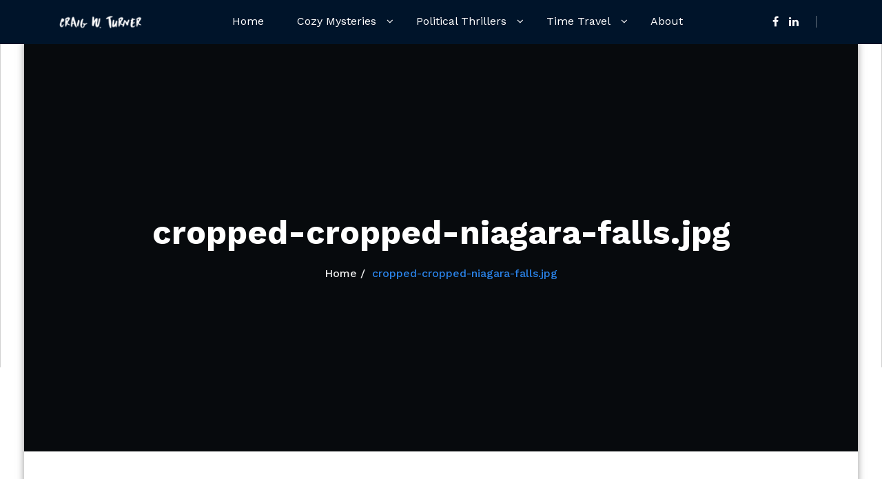

--- FILE ---
content_type: text/html; charset=UTF-8
request_url: https://www.craigwturner.com/cropped-cropped-niagara-falls-jpg/
body_size: 18127
content:
<!DOCTYPE html>
<html dir="ltr" lang="en-US" prefix="og: https://ogp.me/ns#" >
	<head>
		<meta name="facebook-domain-verification" content="0g2yt5kfaa8omtnr60sqlw81r768hq" />
		<meta charset="UTF-8">
		<meta http-equiv="X-UA-Compatible" content="IE=edge">
		<meta name="viewport" content="width=device-width,initial-scale=1,shrink-to-fit=no">
	    <link rel="pingback" href=" https://www.craigwturner.com/xmlrpc.php ">	<title>cropped-cropped-niagara-falls.jpg -</title>

		<!-- All in One SEO 4.9.3 - aioseo.com -->
	<meta name="description" content="https://www.craigwturner.com/wp-content/uploads/2012/07/cropped-cropped-niagara-falls.jpg" />
	<meta name="robots" content="max-image-preview:large" />
	<meta name="author" content="Craig"/>
	<link rel="canonical" href="https://www.craigwturner.com/cropped-cropped-niagara-falls-jpg/" />
	<meta name="generator" content="All in One SEO (AIOSEO) 4.9.3" />
		<meta property="og:locale" content="en_US" />
		<meta property="og:type" content="article" />
		<meta property="og:title" content="cropped-cropped-niagara-falls.jpg -" />
		<meta property="og:description" content="https://www.craigwturner.com/wp-content/uploads/2012/07/cropped-cropped-niagara-falls.jpg" />
		<meta property="og:url" content="https://www.craigwturner.com/cropped-cropped-niagara-falls-jpg/" />
		<meta property="og:image" content="https://www.craigwturner.com/wp-content/uploads/2020/10/cropped-Site-Title-2.png" />
		<meta property="og:image:secure_url" content="https://www.craigwturner.com/wp-content/uploads/2020/10/cropped-Site-Title-2.png" />
		<meta property="article:published_time" content="2014-07-17T02:44:45+00:00" />
		<meta property="article:modified_time" content="2014-07-17T02:44:45+00:00" />
		<meta property="article:publisher" content="https://www.facebook.com/craigwturnerauthor" />
		<meta name="twitter:card" content="summary" />
		<meta name="twitter:site" content="@CraigWTurner" />
		<meta name="twitter:title" content="cropped-cropped-niagara-falls.jpg -" />
		<meta name="twitter:description" content="https://www.craigwturner.com/wp-content/uploads/2012/07/cropped-cropped-niagara-falls.jpg" />
		<meta name="twitter:creator" content="@CraigWTurner" />
		<meta name="twitter:image" content="https://www.craigwturner.com/wp-content/uploads/2020/10/cropped-Site-Title-2.png" />
		<meta name="twitter:label1" content="Written by" />
		<meta name="twitter:data1" content="Craig" />
		<script type="application/ld+json" class="aioseo-schema">
			{"@context":"https:\/\/schema.org","@graph":[{"@type":"BreadcrumbList","@id":"https:\/\/www.craigwturner.com\/cropped-cropped-niagara-falls-jpg\/#breadcrumblist","itemListElement":[{"@type":"ListItem","@id":"https:\/\/www.craigwturner.com#listItem","position":1,"name":"Home","item":"https:\/\/www.craigwturner.com","nextItem":{"@type":"ListItem","@id":"https:\/\/www.craigwturner.com\/cropped-cropped-niagara-falls-jpg\/#listItem","name":"cropped-cropped-niagara-falls.jpg"}},{"@type":"ListItem","@id":"https:\/\/www.craigwturner.com\/cropped-cropped-niagara-falls-jpg\/#listItem","position":2,"name":"cropped-cropped-niagara-falls.jpg","previousItem":{"@type":"ListItem","@id":"https:\/\/www.craigwturner.com#listItem","name":"Home"}}]},{"@type":"ItemPage","@id":"https:\/\/www.craigwturner.com\/cropped-cropped-niagara-falls-jpg\/#itempage","url":"https:\/\/www.craigwturner.com\/cropped-cropped-niagara-falls-jpg\/","name":"cropped-cropped-niagara-falls.jpg -","description":"https:\/\/www.craigwturner.com\/wp-content\/uploads\/2012\/07\/cropped-cropped-niagara-falls.jpg","inLanguage":"en-US","isPartOf":{"@id":"https:\/\/www.craigwturner.com\/#website"},"breadcrumb":{"@id":"https:\/\/www.craigwturner.com\/cropped-cropped-niagara-falls-jpg\/#breadcrumblist"},"author":{"@id":"https:\/\/www.craigwturner.com\/author\/mistertmo\/#author"},"creator":{"@id":"https:\/\/www.craigwturner.com\/author\/mistertmo\/#author"},"datePublished":"2014-07-16T22:44:45-04:00","dateModified":"2014-07-16T22:44:45-04:00"},{"@type":"Organization","@id":"https:\/\/www.craigwturner.com\/#organization","name":"Craig W. Turner - Author","url":"https:\/\/www.craigwturner.com\/","logo":{"@type":"ImageObject","url":"https:\/\/www.craigwturner.com\/wp-content\/uploads\/2020\/10\/cropped-Site-Title-2.png","@id":"https:\/\/www.craigwturner.com\/cropped-cropped-niagara-falls-jpg\/#organizationLogo","width":175,"height":39},"image":{"@id":"https:\/\/www.craigwturner.com\/cropped-cropped-niagara-falls-jpg\/#organizationLogo"},"sameAs":["https:\/\/www.facebook.com\/craigwturnerauthor","https:\/\/twitter.com\/CraigWTurner"]},{"@type":"Person","@id":"https:\/\/www.craigwturner.com\/author\/mistertmo\/#author","url":"https:\/\/www.craigwturner.com\/author\/mistertmo\/","name":"Craig","image":{"@type":"ImageObject","@id":"https:\/\/www.craigwturner.com\/cropped-cropped-niagara-falls-jpg\/#authorImage","url":"https:\/\/secure.gravatar.com\/avatar\/30ab93fac11addf7b9d81f5158c85e38a28feb9fe1c65c5425cc67425543afda?s=96&d=mm&r=g","width":96,"height":96,"caption":"Craig"}},{"@type":"WebSite","@id":"https:\/\/www.craigwturner.com\/#website","url":"https:\/\/www.craigwturner.com\/","inLanguage":"en-US","publisher":{"@id":"https:\/\/www.craigwturner.com\/#organization"}}]}
		</script>
		<!-- All in One SEO -->

<link rel='dns-prefetch' href='//www.googletagmanager.com' />
<link rel='dns-prefetch' href='//fonts.googleapis.com' />
<link rel="alternate" type="application/rss+xml" title=" &raquo; Feed" href="https://www.craigwturner.com/feed/" />
<link rel="alternate" type="application/rss+xml" title=" &raquo; Comments Feed" href="https://www.craigwturner.com/comments/feed/" />
<link rel="alternate" type="application/rss+xml" title=" &raquo; cropped-cropped-niagara-falls.jpg Comments Feed" href="https://www.craigwturner.com/feed/?attachment_id=562" />
<link rel="alternate" title="oEmbed (JSON)" type="application/json+oembed" href="https://www.craigwturner.com/wp-json/oembed/1.0/embed?url=https%3A%2F%2Fwww.craigwturner.com%2Fcropped-cropped-niagara-falls-jpg%2F" />
<link rel="alternate" title="oEmbed (XML)" type="text/xml+oembed" href="https://www.craigwturner.com/wp-json/oembed/1.0/embed?url=https%3A%2F%2Fwww.craigwturner.com%2Fcropped-cropped-niagara-falls-jpg%2F&#038;format=xml" />
<style id='wp-img-auto-sizes-contain-inline-css' type='text/css'>
img:is([sizes=auto i],[sizes^="auto," i]){contain-intrinsic-size:3000px 1500px}
/*# sourceURL=wp-img-auto-sizes-contain-inline-css */
</style>
<style id='wp-emoji-styles-inline-css' type='text/css'>

	img.wp-smiley, img.emoji {
		display: inline !important;
		border: none !important;
		box-shadow: none !important;
		height: 1em !important;
		width: 1em !important;
		margin: 0 0.07em !important;
		vertical-align: -0.1em !important;
		background: none !important;
		padding: 0 !important;
	}
/*# sourceURL=wp-emoji-styles-inline-css */
</style>
<style id='wp-block-library-inline-css' type='text/css'>
:root{--wp-block-synced-color:#7a00df;--wp-block-synced-color--rgb:122,0,223;--wp-bound-block-color:var(--wp-block-synced-color);--wp-editor-canvas-background:#ddd;--wp-admin-theme-color:#007cba;--wp-admin-theme-color--rgb:0,124,186;--wp-admin-theme-color-darker-10:#006ba1;--wp-admin-theme-color-darker-10--rgb:0,107,160.5;--wp-admin-theme-color-darker-20:#005a87;--wp-admin-theme-color-darker-20--rgb:0,90,135;--wp-admin-border-width-focus:2px}@media (min-resolution:192dpi){:root{--wp-admin-border-width-focus:1.5px}}.wp-element-button{cursor:pointer}:root .has-very-light-gray-background-color{background-color:#eee}:root .has-very-dark-gray-background-color{background-color:#313131}:root .has-very-light-gray-color{color:#eee}:root .has-very-dark-gray-color{color:#313131}:root .has-vivid-green-cyan-to-vivid-cyan-blue-gradient-background{background:linear-gradient(135deg,#00d084,#0693e3)}:root .has-purple-crush-gradient-background{background:linear-gradient(135deg,#34e2e4,#4721fb 50%,#ab1dfe)}:root .has-hazy-dawn-gradient-background{background:linear-gradient(135deg,#faaca8,#dad0ec)}:root .has-subdued-olive-gradient-background{background:linear-gradient(135deg,#fafae1,#67a671)}:root .has-atomic-cream-gradient-background{background:linear-gradient(135deg,#fdd79a,#004a59)}:root .has-nightshade-gradient-background{background:linear-gradient(135deg,#330968,#31cdcf)}:root .has-midnight-gradient-background{background:linear-gradient(135deg,#020381,#2874fc)}:root{--wp--preset--font-size--normal:16px;--wp--preset--font-size--huge:42px}.has-regular-font-size{font-size:1em}.has-larger-font-size{font-size:2.625em}.has-normal-font-size{font-size:var(--wp--preset--font-size--normal)}.has-huge-font-size{font-size:var(--wp--preset--font-size--huge)}.has-text-align-center{text-align:center}.has-text-align-left{text-align:left}.has-text-align-right{text-align:right}.has-fit-text{white-space:nowrap!important}#end-resizable-editor-section{display:none}.aligncenter{clear:both}.items-justified-left{justify-content:flex-start}.items-justified-center{justify-content:center}.items-justified-right{justify-content:flex-end}.items-justified-space-between{justify-content:space-between}.screen-reader-text{border:0;clip-path:inset(50%);height:1px;margin:-1px;overflow:hidden;padding:0;position:absolute;width:1px;word-wrap:normal!important}.screen-reader-text:focus{background-color:#ddd;clip-path:none;color:#444;display:block;font-size:1em;height:auto;left:5px;line-height:normal;padding:15px 23px 14px;text-decoration:none;top:5px;width:auto;z-index:100000}html :where(.has-border-color){border-style:solid}html :where([style*=border-top-color]){border-top-style:solid}html :where([style*=border-right-color]){border-right-style:solid}html :where([style*=border-bottom-color]){border-bottom-style:solid}html :where([style*=border-left-color]){border-left-style:solid}html :where([style*=border-width]){border-style:solid}html :where([style*=border-top-width]){border-top-style:solid}html :where([style*=border-right-width]){border-right-style:solid}html :where([style*=border-bottom-width]){border-bottom-style:solid}html :where([style*=border-left-width]){border-left-style:solid}html :where(img[class*=wp-image-]){height:auto;max-width:100%}:where(figure){margin:0 0 1em}html :where(.is-position-sticky){--wp-admin--admin-bar--position-offset:var(--wp-admin--admin-bar--height,0px)}@media screen and (max-width:600px){html :where(.is-position-sticky){--wp-admin--admin-bar--position-offset:0px}}

/*# sourceURL=wp-block-library-inline-css */
</style><style id='wp-block-image-inline-css' type='text/css'>
.wp-block-image>a,.wp-block-image>figure>a{display:inline-block}.wp-block-image img{box-sizing:border-box;height:auto;max-width:100%;vertical-align:bottom}@media not (prefers-reduced-motion){.wp-block-image img.hide{visibility:hidden}.wp-block-image img.show{animation:show-content-image .4s}}.wp-block-image[style*=border-radius] img,.wp-block-image[style*=border-radius]>a{border-radius:inherit}.wp-block-image.has-custom-border img{box-sizing:border-box}.wp-block-image.aligncenter{text-align:center}.wp-block-image.alignfull>a,.wp-block-image.alignwide>a{width:100%}.wp-block-image.alignfull img,.wp-block-image.alignwide img{height:auto;width:100%}.wp-block-image .aligncenter,.wp-block-image .alignleft,.wp-block-image .alignright,.wp-block-image.aligncenter,.wp-block-image.alignleft,.wp-block-image.alignright{display:table}.wp-block-image .aligncenter>figcaption,.wp-block-image .alignleft>figcaption,.wp-block-image .alignright>figcaption,.wp-block-image.aligncenter>figcaption,.wp-block-image.alignleft>figcaption,.wp-block-image.alignright>figcaption{caption-side:bottom;display:table-caption}.wp-block-image .alignleft{float:left;margin:.5em 1em .5em 0}.wp-block-image .alignright{float:right;margin:.5em 0 .5em 1em}.wp-block-image .aligncenter{margin-left:auto;margin-right:auto}.wp-block-image :where(figcaption){margin-bottom:1em;margin-top:.5em}.wp-block-image.is-style-circle-mask img{border-radius:9999px}@supports ((-webkit-mask-image:none) or (mask-image:none)) or (-webkit-mask-image:none){.wp-block-image.is-style-circle-mask img{border-radius:0;-webkit-mask-image:url('data:image/svg+xml;utf8,<svg viewBox="0 0 100 100" xmlns="http://www.w3.org/2000/svg"><circle cx="50" cy="50" r="50"/></svg>');mask-image:url('data:image/svg+xml;utf8,<svg viewBox="0 0 100 100" xmlns="http://www.w3.org/2000/svg"><circle cx="50" cy="50" r="50"/></svg>');mask-mode:alpha;-webkit-mask-position:center;mask-position:center;-webkit-mask-repeat:no-repeat;mask-repeat:no-repeat;-webkit-mask-size:contain;mask-size:contain}}:root :where(.wp-block-image.is-style-rounded img,.wp-block-image .is-style-rounded img){border-radius:9999px}.wp-block-image figure{margin:0}.wp-lightbox-container{display:flex;flex-direction:column;position:relative}.wp-lightbox-container img{cursor:zoom-in}.wp-lightbox-container img:hover+button{opacity:1}.wp-lightbox-container button{align-items:center;backdrop-filter:blur(16px) saturate(180%);background-color:#5a5a5a40;border:none;border-radius:4px;cursor:zoom-in;display:flex;height:20px;justify-content:center;opacity:0;padding:0;position:absolute;right:16px;text-align:center;top:16px;width:20px;z-index:100}@media not (prefers-reduced-motion){.wp-lightbox-container button{transition:opacity .2s ease}}.wp-lightbox-container button:focus-visible{outline:3px auto #5a5a5a40;outline:3px auto -webkit-focus-ring-color;outline-offset:3px}.wp-lightbox-container button:hover{cursor:pointer;opacity:1}.wp-lightbox-container button:focus{opacity:1}.wp-lightbox-container button:focus,.wp-lightbox-container button:hover,.wp-lightbox-container button:not(:hover):not(:active):not(.has-background){background-color:#5a5a5a40;border:none}.wp-lightbox-overlay{box-sizing:border-box;cursor:zoom-out;height:100vh;left:0;overflow:hidden;position:fixed;top:0;visibility:hidden;width:100%;z-index:100000}.wp-lightbox-overlay .close-button{align-items:center;cursor:pointer;display:flex;justify-content:center;min-height:40px;min-width:40px;padding:0;position:absolute;right:calc(env(safe-area-inset-right) + 16px);top:calc(env(safe-area-inset-top) + 16px);z-index:5000000}.wp-lightbox-overlay .close-button:focus,.wp-lightbox-overlay .close-button:hover,.wp-lightbox-overlay .close-button:not(:hover):not(:active):not(.has-background){background:none;border:none}.wp-lightbox-overlay .lightbox-image-container{height:var(--wp--lightbox-container-height);left:50%;overflow:hidden;position:absolute;top:50%;transform:translate(-50%,-50%);transform-origin:top left;width:var(--wp--lightbox-container-width);z-index:9999999999}.wp-lightbox-overlay .wp-block-image{align-items:center;box-sizing:border-box;display:flex;height:100%;justify-content:center;margin:0;position:relative;transform-origin:0 0;width:100%;z-index:3000000}.wp-lightbox-overlay .wp-block-image img{height:var(--wp--lightbox-image-height);min-height:var(--wp--lightbox-image-height);min-width:var(--wp--lightbox-image-width);width:var(--wp--lightbox-image-width)}.wp-lightbox-overlay .wp-block-image figcaption{display:none}.wp-lightbox-overlay button{background:none;border:none}.wp-lightbox-overlay .scrim{background-color:#fff;height:100%;opacity:.9;position:absolute;width:100%;z-index:2000000}.wp-lightbox-overlay.active{visibility:visible}@media not (prefers-reduced-motion){.wp-lightbox-overlay.active{animation:turn-on-visibility .25s both}.wp-lightbox-overlay.active img{animation:turn-on-visibility .35s both}.wp-lightbox-overlay.show-closing-animation:not(.active){animation:turn-off-visibility .35s both}.wp-lightbox-overlay.show-closing-animation:not(.active) img{animation:turn-off-visibility .25s both}.wp-lightbox-overlay.zoom.active{animation:none;opacity:1;visibility:visible}.wp-lightbox-overlay.zoom.active .lightbox-image-container{animation:lightbox-zoom-in .4s}.wp-lightbox-overlay.zoom.active .lightbox-image-container img{animation:none}.wp-lightbox-overlay.zoom.active .scrim{animation:turn-on-visibility .4s forwards}.wp-lightbox-overlay.zoom.show-closing-animation:not(.active){animation:none}.wp-lightbox-overlay.zoom.show-closing-animation:not(.active) .lightbox-image-container{animation:lightbox-zoom-out .4s}.wp-lightbox-overlay.zoom.show-closing-animation:not(.active) .lightbox-image-container img{animation:none}.wp-lightbox-overlay.zoom.show-closing-animation:not(.active) .scrim{animation:turn-off-visibility .4s forwards}}@keyframes show-content-image{0%{visibility:hidden}99%{visibility:hidden}to{visibility:visible}}@keyframes turn-on-visibility{0%{opacity:0}to{opacity:1}}@keyframes turn-off-visibility{0%{opacity:1;visibility:visible}99%{opacity:0;visibility:visible}to{opacity:0;visibility:hidden}}@keyframes lightbox-zoom-in{0%{transform:translate(calc((-100vw + var(--wp--lightbox-scrollbar-width))/2 + var(--wp--lightbox-initial-left-position)),calc(-50vh + var(--wp--lightbox-initial-top-position))) scale(var(--wp--lightbox-scale))}to{transform:translate(-50%,-50%) scale(1)}}@keyframes lightbox-zoom-out{0%{transform:translate(-50%,-50%) scale(1);visibility:visible}99%{visibility:visible}to{transform:translate(calc((-100vw + var(--wp--lightbox-scrollbar-width))/2 + var(--wp--lightbox-initial-left-position)),calc(-50vh + var(--wp--lightbox-initial-top-position))) scale(var(--wp--lightbox-scale));visibility:hidden}}
/*# sourceURL=https://www.craigwturner.com/wp-includes/blocks/image/style.min.css */
</style>
<style id='global-styles-inline-css' type='text/css'>
:root{--wp--preset--aspect-ratio--square: 1;--wp--preset--aspect-ratio--4-3: 4/3;--wp--preset--aspect-ratio--3-4: 3/4;--wp--preset--aspect-ratio--3-2: 3/2;--wp--preset--aspect-ratio--2-3: 2/3;--wp--preset--aspect-ratio--16-9: 16/9;--wp--preset--aspect-ratio--9-16: 9/16;--wp--preset--color--black: #000000;--wp--preset--color--cyan-bluish-gray: #abb8c3;--wp--preset--color--white: #ffffff;--wp--preset--color--pale-pink: #f78da7;--wp--preset--color--vivid-red: #cf2e2e;--wp--preset--color--luminous-vivid-orange: #ff6900;--wp--preset--color--luminous-vivid-amber: #fcb900;--wp--preset--color--light-green-cyan: #7bdcb5;--wp--preset--color--vivid-green-cyan: #00d084;--wp--preset--color--pale-cyan-blue: #8ed1fc;--wp--preset--color--vivid-cyan-blue: #0693e3;--wp--preset--color--vivid-purple: #9b51e0;--wp--preset--gradient--vivid-cyan-blue-to-vivid-purple: linear-gradient(135deg,rgb(6,147,227) 0%,rgb(155,81,224) 100%);--wp--preset--gradient--light-green-cyan-to-vivid-green-cyan: linear-gradient(135deg,rgb(122,220,180) 0%,rgb(0,208,130) 100%);--wp--preset--gradient--luminous-vivid-amber-to-luminous-vivid-orange: linear-gradient(135deg,rgb(252,185,0) 0%,rgb(255,105,0) 100%);--wp--preset--gradient--luminous-vivid-orange-to-vivid-red: linear-gradient(135deg,rgb(255,105,0) 0%,rgb(207,46,46) 100%);--wp--preset--gradient--very-light-gray-to-cyan-bluish-gray: linear-gradient(135deg,rgb(238,238,238) 0%,rgb(169,184,195) 100%);--wp--preset--gradient--cool-to-warm-spectrum: linear-gradient(135deg,rgb(74,234,220) 0%,rgb(151,120,209) 20%,rgb(207,42,186) 40%,rgb(238,44,130) 60%,rgb(251,105,98) 80%,rgb(254,248,76) 100%);--wp--preset--gradient--blush-light-purple: linear-gradient(135deg,rgb(255,206,236) 0%,rgb(152,150,240) 100%);--wp--preset--gradient--blush-bordeaux: linear-gradient(135deg,rgb(254,205,165) 0%,rgb(254,45,45) 50%,rgb(107,0,62) 100%);--wp--preset--gradient--luminous-dusk: linear-gradient(135deg,rgb(255,203,112) 0%,rgb(199,81,192) 50%,rgb(65,88,208) 100%);--wp--preset--gradient--pale-ocean: linear-gradient(135deg,rgb(255,245,203) 0%,rgb(182,227,212) 50%,rgb(51,167,181) 100%);--wp--preset--gradient--electric-grass: linear-gradient(135deg,rgb(202,248,128) 0%,rgb(113,206,126) 100%);--wp--preset--gradient--midnight: linear-gradient(135deg,rgb(2,3,129) 0%,rgb(40,116,252) 100%);--wp--preset--font-size--small: 13px;--wp--preset--font-size--medium: 20px;--wp--preset--font-size--large: 36px;--wp--preset--font-size--x-large: 42px;--wp--preset--spacing--20: 0.44rem;--wp--preset--spacing--30: 0.67rem;--wp--preset--spacing--40: 1rem;--wp--preset--spacing--50: 1.5rem;--wp--preset--spacing--60: 2.25rem;--wp--preset--spacing--70: 3.38rem;--wp--preset--spacing--80: 5.06rem;--wp--preset--shadow--natural: 6px 6px 9px rgba(0, 0, 0, 0.2);--wp--preset--shadow--deep: 12px 12px 50px rgba(0, 0, 0, 0.4);--wp--preset--shadow--sharp: 6px 6px 0px rgba(0, 0, 0, 0.2);--wp--preset--shadow--outlined: 6px 6px 0px -3px rgb(255, 255, 255), 6px 6px rgb(0, 0, 0);--wp--preset--shadow--crisp: 6px 6px 0px rgb(0, 0, 0);}:where(.is-layout-flex){gap: 0.5em;}:where(.is-layout-grid){gap: 0.5em;}body .is-layout-flex{display: flex;}.is-layout-flex{flex-wrap: wrap;align-items: center;}.is-layout-flex > :is(*, div){margin: 0;}body .is-layout-grid{display: grid;}.is-layout-grid > :is(*, div){margin: 0;}:where(.wp-block-columns.is-layout-flex){gap: 2em;}:where(.wp-block-columns.is-layout-grid){gap: 2em;}:where(.wp-block-post-template.is-layout-flex){gap: 1.25em;}:where(.wp-block-post-template.is-layout-grid){gap: 1.25em;}.has-black-color{color: var(--wp--preset--color--black) !important;}.has-cyan-bluish-gray-color{color: var(--wp--preset--color--cyan-bluish-gray) !important;}.has-white-color{color: var(--wp--preset--color--white) !important;}.has-pale-pink-color{color: var(--wp--preset--color--pale-pink) !important;}.has-vivid-red-color{color: var(--wp--preset--color--vivid-red) !important;}.has-luminous-vivid-orange-color{color: var(--wp--preset--color--luminous-vivid-orange) !important;}.has-luminous-vivid-amber-color{color: var(--wp--preset--color--luminous-vivid-amber) !important;}.has-light-green-cyan-color{color: var(--wp--preset--color--light-green-cyan) !important;}.has-vivid-green-cyan-color{color: var(--wp--preset--color--vivid-green-cyan) !important;}.has-pale-cyan-blue-color{color: var(--wp--preset--color--pale-cyan-blue) !important;}.has-vivid-cyan-blue-color{color: var(--wp--preset--color--vivid-cyan-blue) !important;}.has-vivid-purple-color{color: var(--wp--preset--color--vivid-purple) !important;}.has-black-background-color{background-color: var(--wp--preset--color--black) !important;}.has-cyan-bluish-gray-background-color{background-color: var(--wp--preset--color--cyan-bluish-gray) !important;}.has-white-background-color{background-color: var(--wp--preset--color--white) !important;}.has-pale-pink-background-color{background-color: var(--wp--preset--color--pale-pink) !important;}.has-vivid-red-background-color{background-color: var(--wp--preset--color--vivid-red) !important;}.has-luminous-vivid-orange-background-color{background-color: var(--wp--preset--color--luminous-vivid-orange) !important;}.has-luminous-vivid-amber-background-color{background-color: var(--wp--preset--color--luminous-vivid-amber) !important;}.has-light-green-cyan-background-color{background-color: var(--wp--preset--color--light-green-cyan) !important;}.has-vivid-green-cyan-background-color{background-color: var(--wp--preset--color--vivid-green-cyan) !important;}.has-pale-cyan-blue-background-color{background-color: var(--wp--preset--color--pale-cyan-blue) !important;}.has-vivid-cyan-blue-background-color{background-color: var(--wp--preset--color--vivid-cyan-blue) !important;}.has-vivid-purple-background-color{background-color: var(--wp--preset--color--vivid-purple) !important;}.has-black-border-color{border-color: var(--wp--preset--color--black) !important;}.has-cyan-bluish-gray-border-color{border-color: var(--wp--preset--color--cyan-bluish-gray) !important;}.has-white-border-color{border-color: var(--wp--preset--color--white) !important;}.has-pale-pink-border-color{border-color: var(--wp--preset--color--pale-pink) !important;}.has-vivid-red-border-color{border-color: var(--wp--preset--color--vivid-red) !important;}.has-luminous-vivid-orange-border-color{border-color: var(--wp--preset--color--luminous-vivid-orange) !important;}.has-luminous-vivid-amber-border-color{border-color: var(--wp--preset--color--luminous-vivid-amber) !important;}.has-light-green-cyan-border-color{border-color: var(--wp--preset--color--light-green-cyan) !important;}.has-vivid-green-cyan-border-color{border-color: var(--wp--preset--color--vivid-green-cyan) !important;}.has-pale-cyan-blue-border-color{border-color: var(--wp--preset--color--pale-cyan-blue) !important;}.has-vivid-cyan-blue-border-color{border-color: var(--wp--preset--color--vivid-cyan-blue) !important;}.has-vivid-purple-border-color{border-color: var(--wp--preset--color--vivid-purple) !important;}.has-vivid-cyan-blue-to-vivid-purple-gradient-background{background: var(--wp--preset--gradient--vivid-cyan-blue-to-vivid-purple) !important;}.has-light-green-cyan-to-vivid-green-cyan-gradient-background{background: var(--wp--preset--gradient--light-green-cyan-to-vivid-green-cyan) !important;}.has-luminous-vivid-amber-to-luminous-vivid-orange-gradient-background{background: var(--wp--preset--gradient--luminous-vivid-amber-to-luminous-vivid-orange) !important;}.has-luminous-vivid-orange-to-vivid-red-gradient-background{background: var(--wp--preset--gradient--luminous-vivid-orange-to-vivid-red) !important;}.has-very-light-gray-to-cyan-bluish-gray-gradient-background{background: var(--wp--preset--gradient--very-light-gray-to-cyan-bluish-gray) !important;}.has-cool-to-warm-spectrum-gradient-background{background: var(--wp--preset--gradient--cool-to-warm-spectrum) !important;}.has-blush-light-purple-gradient-background{background: var(--wp--preset--gradient--blush-light-purple) !important;}.has-blush-bordeaux-gradient-background{background: var(--wp--preset--gradient--blush-bordeaux) !important;}.has-luminous-dusk-gradient-background{background: var(--wp--preset--gradient--luminous-dusk) !important;}.has-pale-ocean-gradient-background{background: var(--wp--preset--gradient--pale-ocean) !important;}.has-electric-grass-gradient-background{background: var(--wp--preset--gradient--electric-grass) !important;}.has-midnight-gradient-background{background: var(--wp--preset--gradient--midnight) !important;}.has-small-font-size{font-size: var(--wp--preset--font-size--small) !important;}.has-medium-font-size{font-size: var(--wp--preset--font-size--medium) !important;}.has-large-font-size{font-size: var(--wp--preset--font-size--large) !important;}.has-x-large-font-size{font-size: var(--wp--preset--font-size--x-large) !important;}
/*# sourceURL=global-styles-inline-css */
</style>

<style id='classic-theme-styles-inline-css' type='text/css'>
/*! This file is auto-generated */
.wp-block-button__link{color:#fff;background-color:#32373c;border-radius:9999px;box-shadow:none;text-decoration:none;padding:calc(.667em + 2px) calc(1.333em + 2px);font-size:1.125em}.wp-block-file__button{background:#32373c;color:#fff;text-decoration:none}
/*# sourceURL=/wp-includes/css/classic-themes.min.css */
</style>
<link rel='stylesheet' id='contact-form-7-css' href='https://www.craigwturner.com/wp-content/plugins/contact-form-7/includes/css/styles.css?ver=6.1.4' type='text/css' media='all' />
<link rel='stylesheet' id='bootstrap-css' href='https://www.craigwturner.com/wp-content/themes/innofit/css/bootstrap.min.css?ver=6.9' type='text/css' media='all' />
<link rel='stylesheet' id='innofit-style-css' href='https://www.craigwturner.com/wp-content/themes/innofit/style.css?ver=6.9' type='text/css' media='all' />
<link rel='stylesheet' id='innofit-font-awesome.min-css-css' href='https://www.craigwturner.com/wp-content/themes/innofit/css/font-awesome/css/font-awesome.min.css?ver=6.9' type='text/css' media='all' />
<link rel='stylesheet' id='innofit-fonts-css' href='//fonts.googleapis.com/css?family=Open+Sans%3A300%2C400%2C600%2C700%2C800%7CWork+Sans%3A300%2C400%2C500%2C600%2C700%2C800%2C900&#038;subset=latin%2Clatin-ext' type='text/css' media='all' />
<link rel='stylesheet' id='innofit-google-fonts-css' href='//fonts.googleapis.com/css?family=ABeeZee%7CAbel%7CAbril+Fatface%7CAclonica%7CAcme%7CActor%7CAdamina%7CAdvent+Pro%7CAguafina+Script%7CAkronim%7CAladin%7CAldrich%7CAlef%7CAlegreya%7CAlegreya+SC%7CAlegreya+Sans%7CAlegreya+Sans+SC%7CAlex+Brush%7CAlfa+Slab+One%7CAlice%7CAlike%7CAlike+Angular%7CAllan%7CAllerta%7CAllerta+Stencil%7CAllura%7CAlmendra%7CAlmendra+Display%7CAlmendra+SC%7CAmarante%7CAmaranth%7CAmatic+SC%7CAmatica+SC%7CAmethysta%7CAmiko%7CAmiri%7CAmita%7CAnaheim%7CAndada%7CAndika%7CAngkor%7CAnnie+Use+Your+Telescope%7CAnonymous+Pro%7CAntic%7CAntic+Didone%7CAntic+Slab%7CAnton%7CArapey%7CArbutus%7CArbutus+Slab%7CArchitects+Daughter%7CArchivo+Black%7CArchivo+Narrow%7CAref+Ruqaa%7CArima+Madurai%7CArimo%7CArizonia%7CArmata%7CArtifika%7CArvo%7CArya%7CAsap%7CAsar%7CAsset%7CAssistant%7CAstloch%7CAsul%7CAthiti%7CAtma%7CAtomic+Age%7CAubrey%7CAudiowide%7CAutour+One%7CAverage%7CAverage+Sans%7CAveria+Gruesa+Libre%7CAveria+Libre%7CAveria+Sans+Libre%7CAveria+Serif+Libre%7CBad+Script%7CBaloo%7CBaloo+Bhai%7CBaloo+Da%7CBaloo+Thambi%7CBalthazar%7CBangers%7CBasic%7CBattambang%7CBaumans%7CBayon%7CBelgrano%7CBelleza%7CBenchNine%7CBentham%7CBerkshire+Swash%7CBevan%7CBigelow+Rules%7CBigshot+One%7CBilbo%7CBilbo+Swash+Caps%7CBioRhyme%7CBioRhyme+Expanded%7CBiryani%7CBitter%7CBlack+Ops+One%7CBokor%7CBonbon%7CBoogaloo%7CBowlby+One%7CBowlby+One+SC%7CBrawler%7CBree+Serif%7CBubblegum+Sans%7CBubbler+One%7CBuda%7CBuenard%7CBungee%7CBungee+Hairline%7CBungee+Inline%7CBungee+Outline%7CBungee+Shade%7CButcherman%7CButterfly+Kids%7CCabin%7CCabin+Condensed%7CCabin+Sketch%7CCaesar+Dressing%7CCagliostro%7CCairo%7CCalligraffitti%7CCambay%7CCambo%7CCandal%7CCantarell%7CCantata+One%7CCantora+One%7CCapriola%7CCardo%7CCarme%7CCarrois+Gothic%7CCarrois+Gothic+SC%7CCarter+One%7CCatamaran%7CCaudex%7CCaveat%7CCaveat+Brush%7CCedarville+Cursive%7CCeviche+One%7CChanga%7CChanga+One%7CChango%7CChathura%7CChau+Philomene+One%7CChela+One%7CChelsea+Market%7CChenla%7CCherry+Cream+Soda%7CCherry+Swash%7CChewy%7CChicle%7CChivo%7CChonburi%7CCinzel%7CCinzel+Decorative%7CClicker+Script%7CCoda%7CCoda+Caption%7CCodystar%7CCoiny%7CCombo%7CComfortaa%7CComing+Soon%7CConcert+One%7CCondiment%7CContent%7CContrail+One%7CConvergence%7CCookie%7CCopse%7CCorben%7CCormorant%7CCormorant+Garamond%7CCormorant+Infant%7CCormorant+SC%7CCormorant+Unicase%7CCormorant+Upright%7CCourgette%7CCousine%7CCoustard%7CCovered+By+Your+Grace%7CCrafty+Girls%7CCreepster%7CCrete+Round%7CCrimson+Text%7CCroissant+One%7CCrushed%7CCuprum%7CCutive%7CCutive+Mono%7CDamion%7CDancing+Script%7CDangrek%7CDavid+Libre%7CDawning+of+a+New+Day%7CDays+One%7CDekko%7CDelius%7CDelius+Swash+Caps%7CDelius+Unicase%7CDella+Respira%7CDenk+One%7CDevonshire%7CDhurjati%7CDidact+Gothic%7CDiplomata%7CDiplomata+SC%7CDomine%7CDonegal+One%7CDoppio+One%7CDorsa%7CDosis%7CDr+Sugiyama%7CDroid+Sans%7CDroid+Sans+Mono%7CDroid+Serif%7CDuru+Sans%7CDynalight%7CEB+Garamond%7CEagle+Lake%7CEater%7CEconomica%7CEczar%7CEk+Mukta%7CEl+Messiri%7CElectrolize%7CElsie%7CElsie+Swash+Caps%7CEmblema+One%7CEmilys+Candy%7CEngagement%7CEnglebert%7CEnriqueta%7CErica+One%7CEsteban%7CEuphoria+Script%7CEwert%7CExo%7CExo+2%7CExpletus+Sans%7CFanwood+Text%7CFarsan%7CFascinate%7CFascinate+Inline%7CFaster+One%7CFasthand%7CFauna+One%7CFederant%7CFedero%7CFelipa%7CFenix%7CFinger+Paint%7CFira+Mono%7CFira+Sans%7CFjalla+One%7CFjord+One%7CFlamenco%7CFlavors%7CFondamento%7CFontdiner+Swanky%7CForum%7CFrancois+One%7CFrank+Ruhl+Libre%7CFreckle+Face%7CFredericka+the+Great%7CFredoka+One%7CFreehand%7CFresca%7CFrijole%7CFruktur%7CFugaz+One%7CGFS+Didot%7CGFS+Neohellenic%7CGabriela%7CGafata%7CGalada%7CGaldeano%7CGalindo%7CGentium+Basic%7CGentium+Book+Basic%7CGeo%7CGeostar%7CGeostar+Fill%7CGermania+One%7CGidugu%7CGilda+Display%7CGive+You+Glory%7CGlass+Antiqua%7CGlegoo%7CGloria+Hallelujah%7CGoblin+One%7CGochi+Hand%7CGorditas%7CGoudy+Bookletter+1911%7CGraduate%7CGrand+Hotel%7CGravitas+One%7CGreat+Vibes%7CGriffy%7CGruppo%7CGudea%7CGurajada%7CHabibi%7CHalant%7CHammersmith+One%7CHanalei%7CHanalei+Fill%7CHandlee%7CHanuman%7CHappy+Monkey%7CHarmattan%7CHeadland+One%7CHeebo%7CHenny+Penny%7CHerr+Von+Muellerhoff%7CHind%7CHind+Guntur%7CHind+Madurai%7CHind+Siliguri%7CHind+Vadodara%7CHoltwood+One+SC%7CHomemade+Apple%7CHomenaje%7CIM+Fell+DW+Pica%7CIM+Fell+DW+Pica+SC%7CIM+Fell+Double+Pica%7CIM+Fell+Double+Pica+SC%7CIM+Fell+English%7CIM+Fell+English+SC%7CIM+Fell+French+Canon%7CIM+Fell+French+Canon+SC%7CIM+Fell+Great+Primer%7CIM+Fell+Great+Primer+SC%7CIceberg%7CIceland%7CImprima%7CInconsolata%7CInder%7CIndie+Flower%7CInika%7CInknut+Antiqua%7CIrish+Grover%7CIstok+Web%7CItaliana%7CItalianno%7CItim%7CJacques+Francois%7CJacques+Francois+Shadow%7CJaldi%7CJim+Nightshade%7CJockey+One%7CJolly+Lodger%7CJomhuria%7CJosefin+Sans%7CJosefin+Slab%7CJoti+One%7CJudson%7CJulee%7CJulius+Sans+One%7CJunge%7CJura%7CJust+Another+Hand%7CJust+Me+Again+Down+Here%7CKadwa%7CKalam%7CKameron%7CKanit%7CKantumruy%7CKarla%7CKarma%7CKatibeh%7CKaushan+Script%7CKavivanar%7CKavoon%7CKdam+Thmor%7CKeania+One%7CKelly+Slab%7CKenia%7CKhand%7CKhmer%7CKhula%7CKite+One%7CKnewave%7CKotta+One%7CKoulen%7CKranky%7CKreon%7CKristi%7CKrona+One%7CKumar+One%7CKumar+One+Outline%7CKurale%7CLa+Belle+Aurore%7CLaila%7CLakki+Reddy%7CLalezar%7CLancelot%7CLateef%7CLato%7CLeague+Script%7CLeckerli+One%7CLedger%7CLekton%7CLemon%7CLemonada%7CLibre+Baskerville%7CLibre+Franklin%7CLife+Savers%7CLilita+One%7CLily+Script+One%7CLimelight%7CLinden+Hill%7CLobster%7CLobster+Two%7CLondrina+Outline%7CLondrina+Shadow%7CLondrina+Sketch%7CLondrina+Solid%7CLora%7CLove+Ya+Like+A+Sister%7CLoved+by+the+King%7CLovers+Quarrel%7CLuckiest+Guy%7CLusitana%7CLustria%7CMacondo%7CMacondo+Swash+Caps%7CMada%7CMagra%7CMaiden+Orange%7CMaitree%7CMako%7CMallanna%7CMandali%7CMarcellus%7CMarcellus+SC%7CMarck+Script%7CMargarine%7CMarko+One%7CMarmelad%7CMartel%7CMartel+Sans%7CMarvel%7CMate%7CMate+SC%7CMaven+Pro%7CMcLaren%7CMeddon%7CMedievalSharp%7CMedula+One%7CMeera+Inimai%7CMegrim%7CMeie+Script%7CMerienda%7CMerienda+One%7CMerriweather%7CMerriweather+Sans%7CMetal%7CMetal+Mania%7CMetamorphous%7CMetrophobic%7CMichroma%7CMilonga%7CMiltonian%7CMiltonian+Tattoo%7CMiniver%7CMiriam+Libre%7CMirza%7CMiss+Fajardose%7CMitr%7CModak%7CModern+Antiqua%7CMogra%7CMolengo%7CMolle%7CMonda%7CMonofett%7CMonoton%7CMonsieur+La+Doulaise%7CMontaga%7CMontez%7CMontserrat%7CMontserrat+Alternates%7CMontserrat+Subrayada%7CMoul%7CMoulpali%7CMountains+of+Christmas%7CMouse+Memoirs%7CMr+Bedfort%7CMr+Dafoe%7CMr+De+Haviland%7CMrs+Saint+Delafield%7CMrs+Sheppards%7CMukta+Vaani%7CMuli%7CMystery+Quest%7CNTR%7CNeucha%7CNeuton%7CNew+Rocker%7CNews+Cycle%7CNiconne%7CNixie+One%7CNobile%7CNokora%7CNorican%7CNosifer%7CNothing+You+Could+Do%7CNoticia+Text%7CNoto+Sans%7CNoto+Serif%7CNova+Cut%7CNova+Flat%7CNova+Mono%7CNova+Oval%7CNova+Round%7CNova+Script%7CNova+Slim%7CNova+Square%7CNumans%7CNunito%7COdor+Mean+Chey%7COffside%7COld+Standard+TT%7COldenburg%7COleo+Script%7COleo+Script+Swash+Caps%7COpen+Sans%7COpen+Sans+Condensed%7COranienbaum%7COrbitron%7COregano%7COrienta%7COriginal+Surfer%7COswald%7COver+the+Rainbow%7COverlock%7COverlock+SC%7COvo%7COxygen%7COxygen+Mono%7CPT+Mono%7CPT+Sans%7CPT+Sans+Caption%7CPT+Sans+Narrow%7CPT+Serif%7CPT+Serif+Caption%7CPacifico%7CPalanquin%7CPalanquin+Dark%7CPaprika%7CParisienne%7CPassero+One%7CPassion+One%7CPathway+Gothic+One%7CPatrick+Hand%7CPatrick+Hand+SC%7CPattaya%7CPatua+One%7CPavanam%7CPaytone+One%7CPeddana%7CPeralta%7CPermanent+Marker%7CPetit+Formal+Script%7CPetrona%7CPhilosopher%7CPiedra%7CPinyon+Script%7CPirata+One%7CPlaster%7CPlay%7CPlayball%7CPlayfair+Display%7CPlayfair+Display+SC%7CPodkova%7CPoiret+One%7CPoller+One%7CPoly%7CPompiere%7CPontano+Sans%7CPoppins%7CPort+Lligat+Sans%7CPort+Lligat+Slab%7CPragati+Narrow%7CPrata%7CPreahvihear%7CPress+Start+2P%7CPridi%7CPrincess+Sofia%7CProciono%7CPrompt%7CProsto+One%7CProza+Libre%7CPuritan%7CPurple+Purse%7CQuando%7CQuantico%7CQuattrocento%7CQuattrocento+Sans%7CQuestrial%7CQuicksand%7CQuintessential%7CQwigley%7CRacing+Sans+One%7CRadley%7CRajdhani%7CRakkas%7CRaleway%7CRaleway+Dots%7CRamabhadra%7CRamaraja%7CRambla%7CRammetto+One%7CRanchers%7CRancho%7CRanga%7CRasa%7CRationale%7CRavi+Prakash%7CRedressed%7CReem+Kufi%7CReenie+Beanie%7CRevalia%7CRhodium+Libre%7CRibeye%7CRibeye+Marrow%7CRighteous%7CRisque%7CRoboto%7CRoboto+Condensed%7CRoboto+Mono%7CRoboto+Slab%7CRochester%7CRock+Salt%7CRokkitt%7CRomanesco%7CRopa+Sans%7CRosario%7CRosarivo%7CRouge+Script%7CRozha+One%7CRubik%7CRubik+Mono+One%7CRubik+One%7CRuda%7CRufina%7CRuge+Boogie%7CRuluko%7CRum+Raisin%7CRuslan+Display%7CRusso+One%7CRuthie%7CRye%7CSacramento%7CSahitya%7CSail%7CSalsa%7CSanchez%7CSancreek%7CSansita+One%7CSarala%7CSarina%7CSarpanch%7CSatisfy%7CScada%7CScheherazade%7CSchoolbell%7CScope+One%7CSeaweed+Script%7CSecular+One%7CSevillana%7CSeymour+One%7CShadows+Into+Light%7CShadows+Into+Light+Two%7CShanti%7CShare%7CShare+Tech%7CShare+Tech+Mono%7CShojumaru%7CShort+Stack%7CShrikhand%7CSiemreap%7CSigmar+One%7CSignika%7CSignika+Negative%7CSimonetta%7CSintony%7CSirin+Stencil%7CSix+Caps%7CSkranji%7CSlabo+13px%7CSlabo+27px%7CSlackey%7CSmokum%7CSmythe%7CSniglet%7CSnippet%7CSnowburst+One%7CSofadi+One%7CSofia%7CSonsie+One%7CSorts+Mill+Goudy%7CSource+Code+Pro%7CSource+Sans+Pro%7CSource+Serif+Pro%7CSpace+Mono%7CSpecial+Elite%7CSpicy+Rice%7CSpinnaker%7CSpirax%7CSquada+One%7CSree+Krushnadevaraya%7CSriracha%7CStalemate%7CStalinist+One%7CStardos+Stencil%7CStint+Ultra+Condensed%7CStint+Ultra+Expanded%7CStoke%7CStrait%7CSue+Ellen+Francisco%7CSuez+One%7CSumana%7CSunshiney%7CSupermercado+One%7CSura%7CSuranna%7CSuravaram%7CSuwannaphum%7CSwanky+and+Moo+Moo%7CSyncopate%7CTangerine%7CTaprom%7CTauri%7CTaviraj%7CTeko%7CTelex%7CTenali+Ramakrishna%7CTenor+Sans%7CText+Me+One%7CThe+Girl+Next+Door%7CTienne%7CTillana%7CTimmana%7CTinos%7CTitan+One%7CTitillium+Web%7CTrade+Winds%7CTrirong%7CTrocchi%7CTrochut%7CTrykker%7CTulpen+One%7CUbuntu%7CUbuntu+Condensed%7CUbuntu+Mono%7CUltra%7CUncial+Antiqua%7CUnderdog%7CUnica+One%7CUnifrakturCook%7CUnifrakturMaguntia%7CUnkempt%7CUnlock%7CUnna%7CVT323%7CVampiro+One%7CVarela%7CVarela+Round%7CVast+Shadow%7CVesper+Libre%7CVibur%7CVidaloka%7CViga%7CVoces%7CVolkhov%7CVollkorn%7CVoltaire%7CWaiting+for+the+Sunrise%7CWallpoet%7CWalter+Turncoat%7CWarnes%7CWellfleet%7CWendy+One%7CWire+One%7CWork+Sans%7CYanone+Kaffeesatz%7CYantramanav%7CYatra+One%7CYellowtail%7CYeseva+One%7CYesteryear%7CYrsa%7CZeyada&#038;subset=latin%2Clatin-ext' type='text/css' media='all' />
<link rel='stylesheet' id='style-theme-css' href='https://www.craigwturner.com/wp-content/plugins/innofit-plus/inc/css/style.css?ver=6.9' type='text/css' media='all' />
<link rel='stylesheet' id='innofitp-default-css' href='https://www.craigwturner.com/wp-content/plugins/innofit-plus/inc/css/default.css?ver=6.9' type='text/css' media='all' />
<link rel='stylesheet' id='innofit-owl-carousel-css' href='https://www.craigwturner.com/wp-content/plugins/innofit-plus/inc/css/owl.carousel.css?ver=6.9' type='text/css' media='all' />
<link rel='stylesheet' id='lightbox-css' href='https://www.craigwturner.com/wp-content/plugins/innofit-plus/inc/css/lightbox.css?ver=6.9' type='text/css' media='all' />
<link rel='stylesheet' id='video-js-css' href='https://www.craigwturner.com/wp-content/plugins/video-embed-thumbnail-generator/video-js/video-js.min.css?ver=7.11.4' type='text/css' media='all' />
<link rel='stylesheet' id='video-js-kg-skin-css' href='https://www.craigwturner.com/wp-content/plugins/video-embed-thumbnail-generator/video-js/kg-video-js-skin.css?ver=4.10.5' type='text/css' media='all' />
<link rel='stylesheet' id='kgvid_video_styles-css' href='https://www.craigwturner.com/wp-content/plugins/video-embed-thumbnail-generator/src/public/css/videopack-styles.css?ver=4.10.5' type='text/css' media='all' />
<link rel='stylesheet' id='boldgrid-components-css' href='https://www.craigwturner.com/wp-content/plugins/post-and-page-builder/assets/css/components.min.css?ver=2.16.5' type='text/css' media='all' />
<link rel='stylesheet' id='font-awesome-css' href='https://www.craigwturner.com/wp-content/plugins/post-and-page-builder/assets/css/font-awesome.min.css?ver=4.7' type='text/css' media='all' />
<link rel='stylesheet' id='boldgrid-fe-css' href='https://www.craigwturner.com/wp-content/plugins/post-and-page-builder/assets/css/editor-fe.min.css?ver=1.27.10' type='text/css' media='all' />
<link rel='stylesheet' id='boldgrid-custom-styles-css' href='https://www.craigwturner.com/wp-content/plugins/post-and-page-builder/assets/css/custom-styles.css?ver=6.9' type='text/css' media='all' />
<script type="text/javascript" src="https://www.craigwturner.com/wp-includes/js/jquery/jquery.min.js?ver=3.7.1" id="jquery-core-js"></script>
<script type="text/javascript" src="https://www.craigwturner.com/wp-includes/js/jquery/jquery-migrate.min.js?ver=3.4.1" id="jquery-migrate-js"></script>
<script type="text/javascript" src="https://www.craigwturner.com/wp-content/themes/innofit/js/bootstrap.min.js?ver=6.9" id="bootstrap-js"></script>
<script type="text/javascript" src="https://www.craigwturner.com/wp-content/themes/innofit/js/menu.js?ver=6.9" id="innofit-menu-js-js"></script>
<script type="text/javascript" src="https://www.craigwturner.com/wp-content/plugins/innofit-plus/inc/js/wow.js?ver=6.9" id="innofit-wow-js-js"></script>
<script type="text/javascript" src="https://www.craigwturner.com/wp-content/plugins/innofit-plus/inc/js/owl.carousel.min.js?ver=6.9" id="innofit-carousel-min-js-js"></script>
<script type="text/javascript" src="https://www.craigwturner.com/wp-content/plugins/innofit-plus/inc/js/jquery.mb.YTPlayer.js?ver=6.9" id="innofit-video-slider-js-js"></script>
<script type="text/javascript" src="https://www.craigwturner.com/wp-content/plugins/innofit-plus/inc/js/jquery-marquee-min.js?ver=6.9" id="innofit-marquee-js-js"></script>
<script type="text/javascript" id="innofit-slider-js-extra">
/* <![CDATA[ */
var slider_settings = {"animateIn":"","animateOut":"","animationSpeed":"2000","smoothSpeed":"1000"};
//# sourceURL=innofit-slider-js-extra
/* ]]> */
</script>
<script type="text/javascript" src="https://www.craigwturner.com/wp-content/plugins/innofit-plus/inc/js/slider-custom.js?ver=6.9" id="innofit-slider-js"></script>

<!-- Google tag (gtag.js) snippet added by Site Kit -->
<!-- Google Analytics snippet added by Site Kit -->
<script type="text/javascript" src="https://www.googletagmanager.com/gtag/js?id=G-5WRF930PXT" id="google_gtagjs-js" async></script>
<script type="text/javascript" id="google_gtagjs-js-after">
/* <![CDATA[ */
window.dataLayer = window.dataLayer || [];function gtag(){dataLayer.push(arguments);}
gtag("set","linker",{"domains":["www.craigwturner.com"]});
gtag("js", new Date());
gtag("set", "developer_id.dZTNiMT", true);
gtag("config", "G-5WRF930PXT");
//# sourceURL=google_gtagjs-js-after
/* ]]> */
</script>
<link rel="https://api.w.org/" href="https://www.craigwturner.com/wp-json/" /><link rel="alternate" title="JSON" type="application/json" href="https://www.craigwturner.com/wp-json/wp/v2/media/562" /><link rel="EditURI" type="application/rsd+xml" title="RSD" href="https://www.craigwturner.com/xmlrpc.php?rsd" />
<meta name="generator" content="WordPress 6.9" />
<link rel='shortlink' href='https://www.craigwturner.com/?p=562' />
		<!-- Custom Logo: hide header text -->
		<style id="custom-logo-css" type="text/css">
			.site-title, .site-description {
				position: absolute;
				clip-path: inset(50%);
			}
		</style>
		<meta name="generator" content="Site Kit by Google 1.171.0" /><style>body.boxed{ background-image:url("https://www.craigwturner.com/wp-content/plugins/innofit-plus/inc/images/bg-pattern/bg-img0.png");}</style><style type="text/css" id="custom-background-css">
body.custom-background { background-color: #000000; }
</style>
	<link rel="icon" href="https://www.craigwturner.com/wp-content/uploads/2020/10/cropped-11_Craig-scaled-1-32x32.jpg" sizes="32x32" />
<link rel="icon" href="https://www.craigwturner.com/wp-content/uploads/2020/10/cropped-11_Craig-scaled-1-192x192.jpg" sizes="192x192" />
<link rel="apple-touch-icon" href="https://www.craigwturner.com/wp-content/uploads/2020/10/cropped-11_Craig-scaled-1-180x180.jpg" />
<meta name="msapplication-TileImage" content="https://www.craigwturner.com/wp-content/uploads/2020/10/cropped-11_Craig-scaled-1-270x270.jpg" />
		<style type="text/css" id="wp-custom-css">
			.services { 
    background-color: #ffffff; 
    background: url("images/map.jpg") left top/510px no-repeat fixed; 
}

.about::before,
.about::after {
    content: none !important;
    background: none !important;
    display: none !important;
}

.about {
    background: none !important;
    background-color: #ffffff !important; /* Set any preferred color */
}

		</style>
		</head>
		<body class="attachment wp-singular attachment-template-default single single-attachment postid-562 attachmentid-562 attachment-jpeg custom-background wp-custom-logo wp-theme-innofit boxed boldgrid-ppb" data-spy="scroll" data-target=".onpage-navigation" data-offset="60">
		
<div id="page" class="site">
	<a class="skip-link innofit-screen-reader" href="#content">Skip to content</a>	
		<div id="wrapper">	
						<!--Custom Navbar For Desktop View-->
			<div id="loader-wrapper">
				<div id="loader"></div>
				<div class="loader-section section-left"></div>
				<div class="loader-section section-right"></div>
			</div>
			<!--Custom Navbar For Desktop View-->
									<nav class="navbar navbar-custom navbar-fixed-top one-page desktop-header" role="navigation">
							<div class="container-fluid">
					<div class="row v-center">
					
						<div class="col-lg-2 col-md-3 col-xs-5">
							<a href="https://www.craigwturner.com/" class="navbar-brand" rel="home"><img width="175" height="39" src="https://www.craigwturner.com/wp-content/uploads/2020/10/cropped-Site-Title-2.png" class="custom-logo" alt="" decoding="async" /></a>			<div class="site-branding-text">
				<h1 class="site-title"><a href="https://www.craigwturner.com/" rel="home"></a></h1>
							</div>
						</div>
						
						<div class="col-lg-8 col-md-6 col-xs-2">
							
								<div class="menu-author-menu-container"><ul id="menu-author-menu" class="nav navbar-nav navbar-right"><li id="menu-item-910" class="menu-item menu-item-type-custom menu-item-object-custom menu-item-home menu-item-910"><a  href="https://www.craigwturner.com/"class="section-scroll">Home</a></li>
<li id="menu-item-1364" class="menu-item menu-item-type-post_type menu-item-object-page menu-item-has-children menu-item-1364 dropdown"><a  href="https://www.craigwturner.com/cozy-chamber-of-commerce-mysteries/"class="dropdown-toggle">Cozy Mysteries<b class="caret"></b></a>
<ul class="dropdown-menu">
	<li id="menu-item-1313" class="menu-item menu-item-type-post_type menu-item-object-page menu-item-1313"><a  href="https://www.craigwturner.com/the-chamber-of-commerce-mysteries-networking-nightmare/"class="section-scroll">The Chamber of Commerce Mysteries: Networking Nightmare</a></li>
</ul>
</li>
<li id="menu-item-1078" class="menu-item menu-item-type-post_type menu-item-object-page menu-item-has-children menu-item-1078 dropdown"><a  href="https://www.craigwturner.com/political-thrillers/"class="dropdown-toggle">Political Thrillers<b class="caret"></b></a>
<ul class="dropdown-menu">
	<li id="menu-item-1277" class="menu-item menu-item-type-post_type menu-item-object-page menu-item-1277"><a  href="https://www.craigwturner.com/political-thrillers/the-infamous-jersey-shore-pickpocket-ring-of-1979/"class="section-scroll">The Infamous Jersey Shore Pickpocket Ring of 1979</a></li>
	<li id="menu-item-1148" class="menu-item menu-item-type-post_type menu-item-object-page menu-item-1148"><a  href="https://www.craigwturner.com/political-thrillers/the-kingmaker/"class="section-scroll">The Kingmaker</a></li>
	<li id="menu-item-1145" class="menu-item menu-item-type-post_type menu-item-object-page menu-item-1145"><a  href="https://www.craigwturner.com/political-thrillers/the-campaign/"class="section-scroll">The CampAIgn</a></li>
	<li id="menu-item-780" class="menu-item menu-item-type-post_type menu-item-object-page menu-item-780"><a  href="https://www.craigwturner.com/political-thrillers/border-troubles/"class="section-scroll">Border Troubles</a></li>
</ul>
</li>
<li id="menu-item-1077" class="menu-item menu-item-type-post_type menu-item-object-page menu-item-has-children menu-item-1077 dropdown"><a  href="https://www.craigwturner.com/time-travel-2/"class="dropdown-toggle">Time Travel<b class="caret"></b></a>
<ul class="dropdown-menu">
	<li id="menu-item-909" class="menu-item menu-item-type-post_type menu-item-object-page menu-item-909"><a  href="https://www.craigwturner.com/the-garden/"class="section-scroll">The Garden</a></li>
	<li id="menu-item-770" class="menu-item menu-item-type-post_type menu-item-object-page menu-item-has-children menu-item-770 dropdown"><a  href="https://www.craigwturner.com/wiltons-gold-time-travel-trilogy-craig-w-turner/"class="dropdown-toggle">Wilton&#8217;s Gold Series<b class="caret"></b></a>
	<ul class="dropdown-menu">
		<li id="menu-item-773" class="menu-item menu-item-type-post_type menu-item-object-page menu-item-773"><a  href="https://www.craigwturner.com/wiltons-gold-time-travel-trilogy-craig-w-turner/book-1-fortune/"class="section-scroll">Book 1: Fortune</a></li>
		<li id="menu-item-772" class="menu-item menu-item-type-post_type menu-item-object-page menu-item-772"><a  href="https://www.craigwturner.com/wiltons-gold-time-travel-trilogy-craig-w-turner/book-2-fulfillment/"class="section-scroll">Book 2: Fulfillment</a></li>
		<li id="menu-item-771" class="menu-item menu-item-type-post_type menu-item-object-page menu-item-771"><a  href="https://www.craigwturner.com/wiltons-gold-time-travel-trilogy-craig-w-turner/book-3-fate/"class="section-scroll">Book 3: Fate</a></li>
	</ul>
</li>
</ul>
</li>
<li id="menu-item-907" class="menu-item menu-item-type-post_type menu-item-object-page menu-item-907"><a  href="https://www.craigwturner.com/about-craig-w-turner-chamber-of-commerce-author/"class="section-scroll">About</a></li>
</ul></div>	
									
						</div>
						
						<div class="col-lg-2 col-md-3 col-xs-5 text-right">						   
						   <div class="header-module">
						
						    							
							<div id="innofit_social_icon_widget-2" class="header-social-icon innofit_social_icon_widget">
					<ul class="small-social-icon">
												<li><a class="facebook-f" href="https://www.facebook.com/craigwturnerauthor" target='_blank' ><i class="fa fa-facebook-f"></i></a></li>
												<li><a class="linkedin" href="https://www.linkedin.com/in/craig-turner-7107299/"  ><i class="fa fa-linkedin"></i></a></li>
												
					</ul>

	</div>						
						     
						
					 	    								
							</div>
						</div>
						
					</div>	
				</div>
			</nav>
			<!--/End of Custom Navbar For Desktop View-->
			
			
			<!--Custom Navbar For Mobile View-->
			<nav class="navbar navbar-custom navbar-fixed-top one-page mobile-header" role="navigation">
				<div class="container-fluid">
					<div class="navbar-header">
						<a href="https://www.craigwturner.com/" class="navbar-brand" rel="home"><img width="175" height="39" src="https://www.craigwturner.com/wp-content/uploads/2020/10/cropped-Site-Title-2.png" class="custom-logo" alt="" decoding="async" /></a>						<div class="site-branding-text">
							<h1 class="site-title"><a href="https://www.craigwturner.com/" rel="home"></a></h1>
													</div>
						<button class="navbar-toggle" type="button" data-toggle="collapse" data-target="#custom-collapse">
							<span class="sr-only"> Toggle navigation</span>
							<span class="icon-bar"></span>
							<span class="icon-bar"></span>
							<span class="icon-bar"></span>
						</button>
					</div>
					<div class="collapse navbar-collapse" id="custom-collapse">
					<div class="menu-author-menu-container"><ul id="menu-author-menu-1" class="nav navbar-nav navbar-right"><li class="menu-item menu-item-type-custom menu-item-object-custom menu-item-home menu-item-910"><a  href="https://www.craigwturner.com/"class="section-scroll">Home</a></li>
<li class="menu-item menu-item-type-post_type menu-item-object-page menu-item-has-children menu-item-1364 dropdown"><a  href="https://www.craigwturner.com/cozy-chamber-of-commerce-mysteries/"class="dropdown-toggle">Cozy Mysteries<b class="caret"></b></a>
<ul class="dropdown-menu">
	<li class="menu-item menu-item-type-post_type menu-item-object-page menu-item-1313"><a  href="https://www.craigwturner.com/the-chamber-of-commerce-mysteries-networking-nightmare/"class="section-scroll">The Chamber of Commerce Mysteries: Networking Nightmare</a></li>
</ul>
</li>
<li class="menu-item menu-item-type-post_type menu-item-object-page menu-item-has-children menu-item-1078 dropdown"><a  href="https://www.craigwturner.com/political-thrillers/"class="dropdown-toggle">Political Thrillers<b class="caret"></b></a>
<ul class="dropdown-menu">
	<li class="menu-item menu-item-type-post_type menu-item-object-page menu-item-1277"><a  href="https://www.craigwturner.com/political-thrillers/the-infamous-jersey-shore-pickpocket-ring-of-1979/"class="section-scroll">The Infamous Jersey Shore Pickpocket Ring of 1979</a></li>
	<li class="menu-item menu-item-type-post_type menu-item-object-page menu-item-1148"><a  href="https://www.craigwturner.com/political-thrillers/the-kingmaker/"class="section-scroll">The Kingmaker</a></li>
	<li class="menu-item menu-item-type-post_type menu-item-object-page menu-item-1145"><a  href="https://www.craigwturner.com/political-thrillers/the-campaign/"class="section-scroll">The CampAIgn</a></li>
	<li class="menu-item menu-item-type-post_type menu-item-object-page menu-item-780"><a  href="https://www.craigwturner.com/political-thrillers/border-troubles/"class="section-scroll">Border Troubles</a></li>
</ul>
</li>
<li class="menu-item menu-item-type-post_type menu-item-object-page menu-item-has-children menu-item-1077 dropdown"><a  href="https://www.craigwturner.com/time-travel-2/"class="dropdown-toggle">Time Travel<b class="caret"></b></a>
<ul class="dropdown-menu">
	<li class="menu-item menu-item-type-post_type menu-item-object-page menu-item-909"><a  href="https://www.craigwturner.com/the-garden/"class="section-scroll">The Garden</a></li>
	<li class="menu-item menu-item-type-post_type menu-item-object-page menu-item-has-children menu-item-770 dropdown"><a  href="https://www.craigwturner.com/wiltons-gold-time-travel-trilogy-craig-w-turner/"class="dropdown-toggle">Wilton&#8217;s Gold Series<b class="caret"></b></a>
	<ul class="dropdown-menu">
		<li class="menu-item menu-item-type-post_type menu-item-object-page menu-item-773"><a  href="https://www.craigwturner.com/wiltons-gold-time-travel-trilogy-craig-w-turner/book-1-fortune/"class="section-scroll">Book 1: Fortune</a></li>
		<li class="menu-item menu-item-type-post_type menu-item-object-page menu-item-772"><a  href="https://www.craigwturner.com/wiltons-gold-time-travel-trilogy-craig-w-turner/book-2-fulfillment/"class="section-scroll">Book 2: Fulfillment</a></li>
		<li class="menu-item menu-item-type-post_type menu-item-object-page menu-item-771"><a  href="https://www.craigwturner.com/wiltons-gold-time-travel-trilogy-craig-w-turner/book-3-fate/"class="section-scroll">Book 3: Fate</a></li>
	</ul>
</li>
</ul>
</li>
<li class="menu-item menu-item-type-post_type menu-item-object-page menu-item-907"><a  href="https://www.craigwturner.com/about-craig-w-turner-chamber-of-commerce-author/"class="section-scroll">About</a></li>
</ul></div>						<div class="header-module">
						
						    							
							<div id="innofit_social_icon_widget-2" class="header-social-icon innofit_social_icon_widget">
					<ul class="small-social-icon">
												<li><a class="facebook-f" href="https://www.facebook.com/craigwturnerauthor" target='_blank' ><i class="fa fa-facebook-f"></i></a></li>
												<li><a class="linkedin" href="https://www.linkedin.com/in/craig-turner-7107299/"  ><i class="fa fa-linkedin"></i></a></li>
												
					</ul>

	</div>						
						     
						
					 	    								
							</div>
						</div>
				</div>
			</nav>		
<!--/End of Custom Navbar For Mobile View-->		<!-- Page Title Section -->
		<section class="page-title-section" style="background: #17212c url( );background-attachment: scroll;
	background-position: top center;
    background-repeat: no-repeat;
    background-size: cover;">
		<div class="overlay"></div>	
			<div class="container">
					<div class="row">
					 <div class="col-md-12 col-sm-12 col-xs-12">
						<div class="page-title text-center">
                           <div class="page-title text-center"><h1 class="text-white">cropped-cropped-niagara-falls.jpg</h1></div>                        </div>
						<ul class="page-breadcrumb text-center">
							<li><a href="https://www.craigwturner.com/">Home</a></li><li class="active"><a href="https://www.craigwturner.com:443/cropped-cropped-niagara-falls-jpg/">cropped-cropped-niagara-falls.jpg</a></li>						</ul>	
						</div>
					</div>
				</div>	
		</section>
		<!-- /Page Title Section -->

		<div class="clearfix"></div>
	<!-- Blog & Sidebar Section -->
<section class="site-content">
	<div class="container">
		<div class="row">	
			<!--Blog Section-->
			<div class="col-md-8 col-sm-12 col-xs-12">
				<div class="blog" id="content">
					
	<article class="post-content-area post-562 attachment type-attachment status-inherit hentry">			
		
		
		<div class="post-content">	
																			
			<header class="entry-header">
				<h3 class="entry-title">cropped-cropped-niagara-falls.jpg</h3>			</header>
			
			<div class="entry-content">
				<p class="attachment"><a href='https://www.craigwturner.com/wp-content/uploads/2012/07/cropped-cropped-niagara-falls.jpg'><img decoding="async" width="300" height="37" src="https://www.craigwturner.com/wp-content/uploads/2012/07/cropped-cropped-niagara-falls-300x37.jpg" class="attachment-medium size-medium" alt="" srcset="https://www.craigwturner.com/wp-content/uploads/2012/07/cropped-cropped-niagara-falls-300x37.jpg 300w, https://www.craigwturner.com/wp-content/uploads/2012/07/cropped-cropped-niagara-falls.jpg 920w" sizes="(max-width: 300px) 100vw, 300px" /></a></p>
<p>https://www.craigwturner.com/wp-content/uploads/2012/07/cropped-cropped-niagara-falls.jpg</p>
											</div>
					</div>				
	</article>						<article class="blog-author media">
							<figure class="avatar">
								<img alt='' src='https://secure.gravatar.com/avatar/30ab93fac11addf7b9d81f5158c85e38a28feb9fe1c65c5425cc67425543afda?s=120&#038;d=mm&#038;r=g' srcset='https://secure.gravatar.com/avatar/30ab93fac11addf7b9d81f5158c85e38a28feb9fe1c65c5425cc67425543afda?s=240&#038;d=mm&#038;r=g 2x' class='img-responsive img-circle avatar-120 photo' height='120' width='120' decoding='async'/>							</figure>
							<div class="media-body">
							<h5 class="name"> Craig <span> administrator </span></h5>
							<p> </p>
							</div>						   
						</article>
						




<article class="comment-form-section">	<div id="respond" class="comment-respond">
		<h3 id="reply-title" class="comment-reply-title"><div class="comment-title"><h5>Leave a Reply</h5></div> <small><a rel="nofollow" id="cancel-comment-reply-link" href="/cropped-cropped-niagara-falls-jpg/#respond" style="display:none;">Cancel reply</a></small></h3><p class="must-log-in">You must be <a href="https://www.craigwturner.com/wp-login.php?redirect_to=https%3A%2F%2Fwww.craigwturner.com%2Fcropped-cropped-niagara-falls-jpg%2F">logged in</a> to post a comment.</p>	</div><!-- #respond -->
	</article>				</div>
			</div>	
			<!--/Blog Section-->
			

<!--Sidebar Section-->

<div class="col-md-4 col-sm-12 col-xs-12">

	<div class="sidebar padding-left-30">
	
		<aside id="search-1" class="widget widget_search"><h5 class="widget-title">Search</h5><form method="get" id="searchform" class="search-form" action="https://www.craigwturner.com/">
	<label><input class="search-field" type="text" value="" name="s" id="s" placeholder="Search"></label>
	<label><input type="submit" class="search-submit" value="Search"></label>
</form></aside><aside id="archives-1" class="widget widget_archive"><h5 class="widget-title">Archives</h5>
			<ul>
					<li><a href='https://www.craigwturner.com/2023/03/'>March 2023</a></li>
	<li><a href='https://www.craigwturner.com/2022/05/'>May 2022</a></li>
	<li><a href='https://www.craigwturner.com/2022/01/'>January 2022</a></li>
	<li><a href='https://www.craigwturner.com/2021/04/'>April 2021</a></li>
	<li><a href='https://www.craigwturner.com/2021/02/'>February 2021</a></li>
	<li><a href='https://www.craigwturner.com/2021/01/'>January 2021</a></li>
	<li><a href='https://www.craigwturner.com/2016/09/'>September 2016</a></li>
			</ul>

			</aside>	
		
	</div>
	
</div>	

<!--Sidebar Section-->

		</div>
	</div>
</section>
<!-- /Blog & Sidebar Section -->
<!--/End of Blog & Sidebar Section-->

<!--Footer Section-->
<footer class="site-footer left">	
	<div class="container-fluid">
		<div class="row footer-sidebar">
	   
			<!--Site Info-->	
			<div class="col-md-3 col-sm-4 col-xs-12">		
				<div class="site-info">
					<div class="site-branding pbottom-50">
					<a href="https://www.craigwturner.com/" class="navbar-brand" rel="home"><img width="175" height="39" src="https://www.craigwturner.com/wp-content/uploads/2020/10/cropped-Site-Title-2.png" class="custom-logo" alt="" decoding="async" /></a>		            
										
					</div>
										<a href="https://www.linkedin.com/in/craig-turner-momentum-ai/" target="_blank">LinkedIn</a><br />
<a href="https://www.facebook.com/craigwturnerauthor" target="_blank">Facebook</a><br /><br />

Copyright © 2026 Craig W. Turner				</div>
			</div>
			<!--/Site Info-->		
			
			<!--Footer Widgets-->		
			<div class="col-md-9 col-sm-8 col-xs-12">		
				<div class="row">
					
			<div class="col-md-4 col-sm-6 col-xs-12">
			<aside id="block-4" class="widget widget_block widget_media_image">
<figure class="wp-block-image size-large"><a href="https://www.craigwturner.com/wp-content/uploads/2021/12/The-CampAIgn-E-book-Cover-BookSirens-FRONT-1.png"><img loading="lazy" decoding="async" width="543" height="1024" src="https://www.craigwturner.com/wp-content/uploads/2021/12/The-CampAIgn-E-book-Cover-BookSirens-FRONT-1-543x1024.png" alt="The CampAIgn, politics, elections, political thriller, upstate new york, artificial intelligence" class="wp-image-1179" srcset="https://www.craigwturner.com/wp-content/uploads/2021/12/The-CampAIgn-E-book-Cover-BookSirens-FRONT-1-543x1024.png 543w, https://www.craigwturner.com/wp-content/uploads/2021/12/The-CampAIgn-E-book-Cover-BookSirens-FRONT-1-159x300.png 159w, https://www.craigwturner.com/wp-content/uploads/2021/12/The-CampAIgn-E-book-Cover-BookSirens-FRONT-1.png 617w" sizes="auto, (max-width: 543px) 100vw, 543px" /></a></figure>
</aside>			</div>
			
			<div class="col-md-4 col-sm-6 col-xs-12">		
			<aside id="block-3" class="widget widget_block widget_media_image">
<figure class="wp-block-image size-large"><a href="https://www.craigwturner.com/wp-content/uploads/2022/04/CraigTurner_TheKingmaker_BookCover-Ebook-Book-Sirens.png" target="_blank" rel=" noreferrer noopener"><img loading="lazy" decoding="async" width="556" height="1024" src="https://www.craigwturner.com/wp-content/uploads/2022/04/CraigTurner_TheKingmaker_BookCover-Ebook-Book-Sirens-556x1024.png" alt="politics, campaigns, craigwturner, political thriller, elections, local politics, cleveland, northeast ohio" class="wp-image-1211" srcset="https://www.craigwturner.com/wp-content/uploads/2022/04/CraigTurner_TheKingmaker_BookCover-Ebook-Book-Sirens-556x1024.png 556w, https://www.craigwturner.com/wp-content/uploads/2022/04/CraigTurner_TheKingmaker_BookCover-Ebook-Book-Sirens-163x300.png 163w, https://www.craigwturner.com/wp-content/uploads/2022/04/CraigTurner_TheKingmaker_BookCover-Ebook-Book-Sirens.png 631w" sizes="auto, (max-width: 556px) 100vw, 556px" /></a></figure>
</aside>			
			</div>
			
			<div class="col-md-4 col-sm-6 col-xs-12">		
			<aside id="block-5" class="widget widget_block widget_media_image">
<figure class="wp-block-image size-full"><a href="https://www.craigwturner.com/wp-content/uploads/2018/10/The-Garden-Front-Cover-SNIP.jpg"><img loading="lazy" decoding="async" width="434" height="706" src="https://www.craigwturner.com/wp-content/uploads/2018/10/The-Garden-Front-Cover-SNIP.jpg" alt="" class="wp-image-896" srcset="https://www.craigwturner.com/wp-content/uploads/2018/10/The-Garden-Front-Cover-SNIP.jpg 434w, https://www.craigwturner.com/wp-content/uploads/2018/10/The-Garden-Front-Cover-SNIP-184x300.jpg 184w" sizes="auto, (max-width: 434px) 100vw, 434px" /></a></figure>
</aside>		
			</div>
			
				</div>
			</div>
			<!--/Footer Widgets-->
		</div>
		
	</div>			
</footer>
 <!--End of Footer Section-->
</div>	
<!--Page Scroll Up-->
<div class="scroll-up"><a href="#totop"><i class="fa fa-angle-double-up"></i></a></div>
<!--/Page Scroll Up-->
<script type="speculationrules">
{"prefetch":[{"source":"document","where":{"and":[{"href_matches":"/*"},{"not":{"href_matches":["/wp-*.php","/wp-admin/*","/wp-content/uploads/*","/wp-content/*","/wp-content/plugins/*","/wp-content/themes/innofit/*","/*\\?(.+)"]}},{"not":{"selector_matches":"a[rel~=\"nofollow\"]"}},{"not":{"selector_matches":".no-prefetch, .no-prefetch a"}}]},"eagerness":"conservative"}]}
</script>
<img alt='css.php' src="https://www.craigwturner.com/wp-content/plugins/cookies-for-comments/css.php?k=2d6bb89d3087201237174961585aca3e&amp;o=i&amp;t=1228155330" width='1' height='1' /><style type="text/css">
.header-widget-info, .navbar-classic, .stiky-header{
	background: #21202e;
}
.site-footer{
	background: #21202e;
}
</style>
<style type="text/css">

.footer-sidebar .widget .widget-title { color: #fbf9f7 }


.footer-sidebar .widget .post .entry-content p, 
.footer-sidebar .widget, .footer-sidebar .widget p, 
.footer-sidebar .widget #wp-calendar td, 
.footer-sidebar .widget td, 
.footer-sidebar .widget #wp-calendar caption,
.footer-sidebar .widget #wp-calendar th, 
.footer-sidebar .widget #wp-calendar a, 
.footer-sidebar .widget th, 
.footer-sidebar .widget ul > li, 
.footer-sidebar .widget .wp-caption .wp-caption-text

{ 
	color: #adbbcb 
}


.footer-sidebar .widget .post .entry-title a, 
.footer-sidebar .widget a,.footer-sidebar .widget_pages a 
{ 
	color: #adbbcb 
}

.footer-sidebar .widget a:hover, 
.footer-sidebar .widget a:focus, 
.footer-sidebar .widget .post .entry-title a:hover, 
.footer-sidebar .widget .post .entry-title a:focus

{ 
	color: #2a83e8 !important;
}

.site-footer {
    background-image: url();
    background-repeat: no-repeat;
    background-position: left top;
    background-size: cover;
    background-attachment: cover;
}

@media (min-width: 992px){
.site-footer:before {
    background-color: #2a83e8;
}
}

.site-info, 
.site-info p {
	color:#ffffff;
}

.site-info a {
	color:#ffffff;
}
.site-info a:hover, 
.site-info a:focus {
	color:#ffffff;
}

</style>
		<script>
			jQuery('.marquee').marquee({
			//speed in milliseconds of the marquee
			duration: 18000,
			//gap in pixels between the tickers
			//gap: 10,
			//time in milliseconds before the marquee will start animating
			//delayBeforeStart: 0,
			//'left' or 'right'
			direction: 'right',
			//true or false - should the marquee be duplicated to show an effect of continues flow
			//duplicated: true
			});
		</script>
		<script type="text/javascript" src="https://www.craigwturner.com/wp-includes/js/dist/hooks.min.js?ver=dd5603f07f9220ed27f1" id="wp-hooks-js"></script>
<script type="text/javascript" src="https://www.craigwturner.com/wp-includes/js/dist/i18n.min.js?ver=c26c3dc7bed366793375" id="wp-i18n-js"></script>
<script type="text/javascript" id="wp-i18n-js-after">
/* <![CDATA[ */
wp.i18n.setLocaleData( { 'text direction\u0004ltr': [ 'ltr' ] } );
//# sourceURL=wp-i18n-js-after
/* ]]> */
</script>
<script type="text/javascript" src="https://www.craigwturner.com/wp-content/plugins/contact-form-7/includes/swv/js/index.js?ver=6.1.4" id="swv-js"></script>
<script type="text/javascript" id="contact-form-7-js-before">
/* <![CDATA[ */
var wpcf7 = {
    "api": {
        "root": "https:\/\/www.craigwturner.com\/wp-json\/",
        "namespace": "contact-form-7\/v1"
    }
};
//# sourceURL=contact-form-7-js-before
/* ]]> */
</script>
<script type="text/javascript" src="https://www.craigwturner.com/wp-content/plugins/contact-form-7/includes/js/index.js?ver=6.1.4" id="contact-form-7-js"></script>
<script type="text/javascript" src="https://www.craigwturner.com/wp-includes/js/comment-reply.min.js?ver=6.9" id="comment-reply-js" async="async" data-wp-strategy="async" fetchpriority="low"></script>
<script type="text/javascript" src="https://www.craigwturner.com/wp-content/plugins/page-links-to/dist/new-tab.js?ver=3.3.7" id="page-links-to-js"></script>
<script type="text/javascript" id="boldgrid-editor-public-js-extra">
/* <![CDATA[ */
var BoldgridEditorPublic = {"is_boldgrid_theme":"","colors":{"defaults":["rgb(33, 150, 243)","rgb(13, 71, 161)","rgb(187, 222, 251)","rgb(238, 238, 238)","rgb(19, 19, 19)"],"neutral":"white"},"theme":"Innofit"};
//# sourceURL=boldgrid-editor-public-js-extra
/* ]]> */
</script>
<script type="text/javascript" src="https://www.craigwturner.com/wp-content/plugins/post-and-page-builder/assets/dist/public.min.js?ver=1.27.10" id="boldgrid-editor-public-js"></script>
<script id="wp-emoji-settings" type="application/json">
{"baseUrl":"https://s.w.org/images/core/emoji/17.0.2/72x72/","ext":".png","svgUrl":"https://s.w.org/images/core/emoji/17.0.2/svg/","svgExt":".svg","source":{"concatemoji":"https://www.craigwturner.com/wp-includes/js/wp-emoji-release.min.js?ver=6.9"}}
</script>
<script type="module">
/* <![CDATA[ */
/*! This file is auto-generated */
const a=JSON.parse(document.getElementById("wp-emoji-settings").textContent),o=(window._wpemojiSettings=a,"wpEmojiSettingsSupports"),s=["flag","emoji"];function i(e){try{var t={supportTests:e,timestamp:(new Date).valueOf()};sessionStorage.setItem(o,JSON.stringify(t))}catch(e){}}function c(e,t,n){e.clearRect(0,0,e.canvas.width,e.canvas.height),e.fillText(t,0,0);t=new Uint32Array(e.getImageData(0,0,e.canvas.width,e.canvas.height).data);e.clearRect(0,0,e.canvas.width,e.canvas.height),e.fillText(n,0,0);const a=new Uint32Array(e.getImageData(0,0,e.canvas.width,e.canvas.height).data);return t.every((e,t)=>e===a[t])}function p(e,t){e.clearRect(0,0,e.canvas.width,e.canvas.height),e.fillText(t,0,0);var n=e.getImageData(16,16,1,1);for(let e=0;e<n.data.length;e++)if(0!==n.data[e])return!1;return!0}function u(e,t,n,a){switch(t){case"flag":return n(e,"\ud83c\udff3\ufe0f\u200d\u26a7\ufe0f","\ud83c\udff3\ufe0f\u200b\u26a7\ufe0f")?!1:!n(e,"\ud83c\udde8\ud83c\uddf6","\ud83c\udde8\u200b\ud83c\uddf6")&&!n(e,"\ud83c\udff4\udb40\udc67\udb40\udc62\udb40\udc65\udb40\udc6e\udb40\udc67\udb40\udc7f","\ud83c\udff4\u200b\udb40\udc67\u200b\udb40\udc62\u200b\udb40\udc65\u200b\udb40\udc6e\u200b\udb40\udc67\u200b\udb40\udc7f");case"emoji":return!a(e,"\ud83e\u1fac8")}return!1}function f(e,t,n,a){let r;const o=(r="undefined"!=typeof WorkerGlobalScope&&self instanceof WorkerGlobalScope?new OffscreenCanvas(300,150):document.createElement("canvas")).getContext("2d",{willReadFrequently:!0}),s=(o.textBaseline="top",o.font="600 32px Arial",{});return e.forEach(e=>{s[e]=t(o,e,n,a)}),s}function r(e){var t=document.createElement("script");t.src=e,t.defer=!0,document.head.appendChild(t)}a.supports={everything:!0,everythingExceptFlag:!0},new Promise(t=>{let n=function(){try{var e=JSON.parse(sessionStorage.getItem(o));if("object"==typeof e&&"number"==typeof e.timestamp&&(new Date).valueOf()<e.timestamp+604800&&"object"==typeof e.supportTests)return e.supportTests}catch(e){}return null}();if(!n){if("undefined"!=typeof Worker&&"undefined"!=typeof OffscreenCanvas&&"undefined"!=typeof URL&&URL.createObjectURL&&"undefined"!=typeof Blob)try{var e="postMessage("+f.toString()+"("+[JSON.stringify(s),u.toString(),c.toString(),p.toString()].join(",")+"));",a=new Blob([e],{type:"text/javascript"});const r=new Worker(URL.createObjectURL(a),{name:"wpTestEmojiSupports"});return void(r.onmessage=e=>{i(n=e.data),r.terminate(),t(n)})}catch(e){}i(n=f(s,u,c,p))}t(n)}).then(e=>{for(const n in e)a.supports[n]=e[n],a.supports.everything=a.supports.everything&&a.supports[n],"flag"!==n&&(a.supports.everythingExceptFlag=a.supports.everythingExceptFlag&&a.supports[n]);var t;a.supports.everythingExceptFlag=a.supports.everythingExceptFlag&&!a.supports.flag,a.supports.everything||((t=a.source||{}).concatemoji?r(t.concatemoji):t.wpemoji&&t.twemoji&&(r(t.twemoji),r(t.wpemoji)))});
//# sourceURL=https://www.craigwturner.com/wp-includes/js/wp-emoji-loader.min.js
/* ]]> */
</script>
</body>
</html>


--- FILE ---
content_type: text/css
request_url: https://www.craigwturner.com/wp-content/themes/innofit/style.css?ver=6.9
body_size: 22938
content:
/*
Theme Name: Innofit
Theme URI: https://spicethemes.com/innofit/
Author: spicethemes
Author URI: https://spicethemes.com
Description: Innofit WordPress Theme is a one page parallax theme well suited for business website, portfolio, and everyone who appreciate good design. The advance customizer panel will help you in creating a good site without any prior technical knowledge. The theme is responsive, creative, flexible, elegant, clean. It’s a perfect example of a Bootstrap integration in a WordPress theme and is compatible with the latest version of WooCommerce. (Live preview: https://demo.spicethemes.com/?theme=Innofit)
Tags: one-column, two-columns, right-sidebar, custom-menu, custom-logo, editor-style, featured-images, footer-widgets, sticky-post, threaded-comments, translation-ready, blog, e-commerce
Version: 1.2.8
Requires at least: 4.5
Tested up to: 5.6
Requires PHP: 5.4
License URI: http://www.gnu.org/licenses/gpl-2.0.html
License: GNU General Public License v2 or later
Text Domain: innofit
*/

/*--------------------------------------------------------------
>>> TABLE OF CONTENTS:
----------------------------------------------------------------
1.0 Common
2.0 Forms
3.0 List
4.0 Tables
5.0 Links
6.0 Vertical margin, padding
7.0 Navbar
8.0 Responsive Styles - Media Queries
9.0 Navbar For Boxed Layout
10.0 Header Social Icons
11.0 Woocommerce Header Cart
12.0 Slider - Video Static
	12.1 Main Slider - Owl Carousel
	12.2 OWL SLIDER NEXT - PREV BUTTONS
13.0 SECTION HEADER
14.0 Mixed Classes
15.0 Section Module
16.0 SERVICE SECTION
17.0 About Section
18.0 PORTFOLIO FILTERS
	18.1 Portfolio Section
19.0 FUNFACT SECTION
20.0 SHOP & PRODUCT SECTION
	20.1 WOOCOMMERCE PLUGIN CSS
	20.2 WOOCOMMERCE SINGLE PRODUCT CSS
	20.3 WOOCOMMERCE SIDEBAR WIDGETS
21.0 TESTIMONIAL SECTION
22.0 Subscribe Newsletter
23.0 TEAM MEMBERS SECTION
24.0 PRICING SECTION
25.0 CALL TO ACTION SECTION
26.0 BLOG SECTION
	26.1 BLOG META
	26.2 Blog & Detail Page
27.0 Google map
28.0 Contact Form 7 & Contact Info Section
29.0 Sponsors Section
30.0 Instagram Gallery Section
	30.1 Instagram Gallery Plugin
31.0 PAGE TITLE SECTION
32.0 Sidebar & Widgets Section
33.0 Footer Section
	33.1 FOOTER COPYRIGHTS - SITE INFO
33.2 FOOTER SITE BRANDING TITLE
34.0 Preloader
35.0 Page Scroll Up
36.0 WP DEFAULT CLASSES
37.0 Skip Link
--------------------------------------------------------------*/


/*===================================================================================*/
/*	1.0 Common
/*===================================================================================*/

html { margin-top: 0px !important; }
@media screen and ( max-width: 782px ){
	html { margin-top: 0px !important; }
}

html {
	overflow-y: scroll;
	overflow-x: hidden;
	-ms-overflow-style: scrollbar;
}
html { font-size: 16px; }
@media (min-width: 768px) and (max-width: 991px) {
	html { font-size: 14px; }
}
@media (min-width: 200px) and (max-width: 768px) {
	html { font-size: 12px; }
}

body,
button,
input,
select,
textarea {
	color: #393939;
	font-family: "Work Sans", "Helvetica Neue", helvetica, arial, sans-serif;
	font-size: 1.000rem;
	font-weight: 400;
	line-height: 1.66;
	-webkit-font-smoothing: antialiased;
}

h1, h2, h3,
h4, h5, h6 {
	clear: both;
	line-height: 1.3;
	margin: 0 0 1.875rem;
	color: #333;
	font-weight: 700;
}

h1 { font-size: 3.000rem; /* 48px */ }
h2 { font-size: 2.625rem; /* 42px */  }
h3 { font-size: 2.250rem; /* 36px */ }
h4 { font-size: 1.875rem; /* 30px */ }
h5 { font-size: 1.500rem; /* 24px */ }
h6 { font-size: 1.125rem; font-weight: 600; /* 18px */ }

p { margin: 0 0 1.5em; padding: 0; }

dfn, cite, em, i { font-style: italic; }

blockquote {
	font-size: 1.500rem;
	font-style: normal;
	margin: 0 0 25px;
	overflow: hidden;
	padding: 10px 20px;
	quotes: "" "";
	color: #333333;
	font-weight: 600;
	line-height: 1.4;
}

blockquote cite { color: #a5a5a5; font-size: 1.000rem; display: block; font-style: normal; font-weight: 400; margin-top: 0.5em; }

q { quotes: "“" "”" "‘" "’"; }

blockquote:before, blockquote:after { content: ""; }

:focus {
	outline: none;
}

address { margin: 0 0 1.5em; }

pre {
	background: #eee;
	font-size: 1.000rem;
	line-height: 1.6;
	margin-bottom: 1.6em;
	max-width: 100%;
	overflow: auto;
	padding: 1.6em;
}

hr { background-color: #bbb; border: 0; height: 1px; margin-bottom: 1.5em; }

code, kbd, tt, var { font-size: 1.000rem; }

abbr, acronym { border-bottom: 1px dotted #666; cursor: help; }

mark, ins { background: #eee; text-decoration: none; }

big { font-size: 125%; }

img { max-width: 100%; height: auto; }

iframe { border: 0; }

#wrapper { background-color: #ffffff; margin: 0px auto; }

/*===================================================================================*/
/*	2.0 Forms
/*===================================================================================*/

label { color: #393939; display: block; font-weight: 600; margin-bottom: 0.5em; }
fieldset { margin-bottom: 1em; }
input[type="text"],
input[type="email"],
input[type="url"],
input[type="password"],
input[type="search"],
input[type="number"],
input[type="tel"],
input[type="range"],
input[type="date"],
input[type="month"],
input[type="week"],
input[type="time"],
input[type="datetime"],
input[type="datetime-local"],
input[type="color"],
textarea {
	color: #393939;
	background: #fff;
	background-image: -webkit-linear-gradient(rgba(255, 255, 255, 0), rgba(255, 255, 255, 0));
	border: 1px solid #f3f3f3;
	-webkit-border-radius: 0px;
	border-radius: 0px;
	display: block;
	padding: 0.7em;
	width: 100%;
}
input[type="text"]:focus,
input[type="email"]:focus,
input[type="url"]:focus,
input[type="password"]:focus,
input[type="search"]:focus,
input[type="number"]:focus,
input[type="tel"]:focus,
input[type="range"]:focus,
input[type="date"]:focus,
input[type="month"]:focus,
input[type="week"]:focus,
input[type="time"]:focus,
input[type="datetime"]:focus,
input[type="datetime-local"]:focus,
input[type="color"]:focus,
textarea:focus {
	color: #393939;
	border-color: #333;
}
select {
	border: 1px solid #f3f3f3;
	-webkit-border-radius: 0px;
	border-radius: 0px;
	height: 3em;
	max-width: 100%;
	width: 100%;
	padding: 0.7em;
}
input[type="radio"],
input[type="checkbox"] {
	margin-right: 0.5em;
	display: inline-block;
}
input[type="radio"] + label,
input[type="checkbox"] + label {
	font-weight: 400;
}
button,
input[type="button"],
input[type="submit"],
input[type="reset"] {
    border: 0;
    -webkit-border-radius: 50px;
    border-radius: 50px;
    -webkit-box-shadow: none;
    box-shadow: none;
    color: #fff;
    cursor: pointer;
    display: inline-block;
    font-size: 0.938rem;
    font-weight: 600;
    line-height: 1;
    padding: 16px 35px;
    text-shadow: none;
    -webkit-transition: background 0.2s;
    transition: background 0.2s;
}
input + button,
input + input[type="button"] {
	padding: 0.75em 2em;
}
button.secondary,
input[type="reset"],
input[type="button"].secondary,
input[type="reset"].secondary,
input[type="submit"].secondary {
	background-color: #333;
	color: #fff;
}
button:hover,
button:focus,
input[type="button"]:hover,
input[type="button"]:focus,
input[type="submit"]:hover,
input[type="submit"]:focus {
	background: #333333;
}

/* Placeholder text color */
::-webkit-input-placeholder { color: #393939; }
:-moz-placeholder { color: #393939; }
::-moz-placeholder { color: #393939; }
:-ms-input-placeholder { color: #393939; }

.btn-small, .btn-ex-small {
	display: inline-block;
	-webkit-font-smoothing: antialiased;
	position: relative;
	letter-spacing: 0;
	border-radius: 50px;
	text-align: center;
	transition: .3s;
	font-weight: 600;
}

.btn-small { min-width: 10rem; font-size: 1.063rem; padding: 11px 38px; }
.btn-ex-small { min-width: 9rem; font-size: 1.000rem; padding: 9px 35px; }

.btn-default { color: #ffffff; border: none; }
.btn-default:hover, .btn-default:focus { background: #ffffff; color: #333333; }

.btn-bg-default { color: #ffffff !important; }

.btn-border { background: #ffffff; color: #333333; }
.btn-border:hover, .btn-border:focus { color: #ffffff; }
.btn-border-dark { background: transparent; border: 2px solid #333; color: #333333; }
.btn-border-dark:hover { color: #fff; }


.btn-cta:hover, .btn-cta:focus { background: #333333 !important; border: 2px solid #333333; }

.btn-shadow { box-shadow: 0px 0px 10px 2px rgba(0, 0, 0, .2); }
.btn-shadow-lg { box-shadow: 0 0px 25px rgba(0, 0, 0, .3); }

@media (max-width: 768px) {
	.btn-small { padding: 9px 32px; }
	.btn-ex-small { padding: 7px 30px; }
}


/*===================================================================================*/
/*	3.0 List
/*===================================================================================*/

ul, ol { margin: 0 0px 18px 18px; padding: 0; }
ul { list-style: disc; }
ol { list-style: decimal; }
li > ul, li > ol { margin-bottom: 0; margin-left: 1.5em; }
dt { font-weight: 600; }
dd { margin: 0 1.5em 1.5em; }


/*===================================================================================*/
/*	4.0 Tables
/*===================================================================================*/

table { border-collapse: collapse; margin: 0 0 25px; width: 100%; border: 1px solid #eee; }
thead th { border-bottom: 2px solid #bbb; padding-bottom: 0.8rem;  }
th { padding: 0.8rem; text-align: left;border: 1px solid #eee; }
tr { border-bottom: 1px solid #eee; }
td { padding: 0.8rem; border: 1px solid #eee; }
/* th:first-child, td:first-child { padding-left: 0; } */


/*===================================================================================*/
/*	5.0 Links
/*===================================================================================*/

a { color: #333333; text-decoration: none !important; transition: 0.3s; }
a:focus { outline: thin dotted; text-decoration: none !important; }
a:hover, a:active { color: #333333; outline: 0; }

/*===================================================================================*/
/*	6.0 Vertical margin, padding
/*===================================================================================*/

.p-0 { padding: 0 !important; }
.ptop-0 { padding-top: 0 !important; }
.ptop-10 { padding-top: 10px !important; }
.ptop-15 { padding-top: 15px !important; }
.ptop-20 { padding-top: 20px !important; }
.ptop-30 { padding-top: 30px !important; }
.ptop-40 { padding-top: 40px !important; }
.ptop-50 { padding-top: 50px !important; }
.ptop-140 { padding-top: 140px !important; }
.pbottom-0 { padding-bottom: 0 !important; }
.pbottom-5 { padding-bottom: 5px !important; }
.pbottom-10 { padding-bottom: 10px !important; }
.pbottom-20 { padding-bottom: 20px !important; }
.pbottom-30 { padding-bottom: 30px !important; }
.pbottom-40 { padding-bottom: 40px !important; }
.pbottom-50 { padding-bottom: 50px !important; }
.pbottom-140 { padding-bottom: 140px !important; }
.m-0 { margin: 0 !important; }
.mtop-0 { margin-top: 0 !important; }
.mtop-10 { margin-top: 10px !important; }
.mtop-15 { margin-top: 15px !important; }
.mtop-20 { margin-top: 20px !important; }
.mtop-30 { margin-top: 30px !important; }
.mtop-40 { margin-top: 40px !important; }
.mtop-50 { margin-top: 50px !important; }
.mtop-60 { margin-top: 60px !important; }
.mtop-70 { margin-top: 70px !important; }
.mtop-80 { margin-top: 80px !important; }
.mtop-0 { margin-bottom: 0 !important; }
.mbottom-10 { margin-bottom: 10px !important; }
.mbottom-20 { margin-bottom: 20px !important; }
.mbottom-30 { margin-bottom: 30px !important; }
.mbottom-40 { margin-bottom: 40px !important; }
.mbottom-50 { margin-bottom: 50px !important; }
.mbottom-60 { margin-bottom: 60px !important; }
.mbottom-70 { margin-bottom: 70px !important; }
.mbottom-80 { margin-bottom: 80px !important; }
.fullwidth { padding-left: 0px; padding-right: 0px; }

/*===================================================================================*/
/*	7.0 Navbar
/*===================================================================================*/
.navbar-custom .container-fluid {  padding: 0 100px; }
.navbar-custom {
	background-color: rgba(0, 20, 42, 0.9);
	border: 0;
	border-radius: 0;
	z-index: 1000;
	font-family: "Work Sans", sans-serif;
	font-size: 1.000rem;
	transition: background, padding 0.4s ease-in-out 0s;
	margin-bottom: 0;
}
.navbar a { transition: 0.3s ease-in-out; }
.navbar-custom .navbar-brand {
	letter-spacing: 0.25rem;
	font-weight: 600;
	font-size: 2.125rem;
	line-height: 1.45;
	color: #fff;
	min-height: auto;
	height: auto;
	padding: 9px 15px;
}
.navbar-custom .navbar-brand img {
	padding-top: 4px;
	padding-bottom: 4px;
}

/*Site Branding Text*/
.site-branding-text { float: left; padding: 9px 0; }
.site-branding-text .site-title {
	letter-spacing: 0.25rem;
	font-weight: 600;
	font-size: 2.125rem;
	line-height: 1;
	color: #fff;
	margin: 0px;
}
.site-branding-text .site-title > a,
.site-branding-text .site-title > a:hover,
.site-branding-text .site-title > a:focus {
	color: #fff;
}
.site-branding-text .site-description { color: #fff; margin: 0px; }
.navbar-custom .navbar-nav { float: none; margin: 0 auto; display: table; }
.navbar-custom .nav li > a { position: relative; color: #fff; margin: 10px 24px; }
.navbar-custom .nav .dropdown-menu {
	background: rgba(7, 15, 25, 0.9);
	border-radius: 0;
	border: 0;
	padding: 0;
	box-shadow: none;
}
.navbar-custom .nav .dropdown-menu { min-width: 180px; font-size: 0.875rem; }
.navbar-custom .nav .dropdown-menu > li { padding: 0px 15px; margin: 0px; }
.navbar-custom .nav .dropdown-menu > li > a {
	border-bottom: 1px solid rgba(73, 71, 71, 0.15) !important;
	padding: 10px 0px;
	letter-spacing: 1px;
	color: #dbdbdb !important;
	margin: 0;
}
.navbar-custom .nav .dropdown-menu > li > a:before { display: none; }

.navbar-custom .dropdown-menu .dropdown-menu {
	border-left: 1px solid rgba(73, 71, 71, 0.15);
	left: 100%;
	right: auto;
	top: 0;
	margin-top: 0;
}
.navbar-custom .dropdown-menu.left-side .dropdown-menu {
	border: 0;
	border-right: 1px solid rgba(73, 71, 71, 0.15);
	right: 100%;
	left: auto;
}
.navbar-custom .dropdown-menu>.active>a { background-color: transparent; }
.navbar-custom .nav > li > a:focus,
.navbar-custom .nav > li > a:hover,
.navbar-custom .nav .open > a,
.navbar-custom .nav .open > a:focus,
.navbar-custom .nav .open > a:hover,
.navbar-custom .dropdown-menu > li > a:focus,
.navbar-custom .dropdown-menu > li > a:hover {
	background: none;
	color: #fff;
}
.navbar-custom .navbar-toggle .icon-bar { background: #fff; }
.header-module { margin: 19px 0; }
@media (min-width: 991px) {
	.navbar-custom .dropdown-menu { position: absolute; visibility: hidden; opacity: 0; }
	.navbar-custom .open > .dropdown-menu { visibility: visible; opacity: 1; }
	.navbar-right .dropdown-menu { right: auto; left: 0; }
}

/*===================================================================================*/
/*	8.0 Responsive Styles - Media Queries
/*===================================================================================*/

@media only screen and (max-width: 768px) and (min-width: 100px) {
	.navbar-transparent {
		padding-bottom: 0px !important;
		padding-top: 0px !important;
	}
}
@media (min-width: 200px) {
	.navbar-custom .nav li > a {
	    padding: 0 0 3px;
	}
	.navbar-transparent {
		background: transparent !important;
		padding-bottom: 15px;
		padding-top: 15px;
	}
}
.mobile-header { display: none; }

@media (max-width: 1100px) {
	.desktop-header { display: none !important; }
	.mobile-header { display: block !important; }
	.navbar-custom .container-fluid {  padding: 0 50px; }
	.navbar-custom { background-color: rgba(0, 20, 42, 1); }
	.navbar-header { float: none; }
	.navbar-custom .navbar-brand { padding-top: 10px; padding-bottom: 10px; }
	.navbar-toggle { display: block; margin-top: 20px; margin-bottom: 20px; margin-right: 0; padding-right: 0; }
	.navbar-toggle:hover, .navbar-toggle:focus { background: transparent; }
	.navbar-toggle .icon-bar { width: 30px; height: 1px; }
	.navbar-toggle .icon-bar + .icon-bar { margin-top: 8px; }
	/*Collapsing*/
	.navbar-fixed-top .navbar-collapse { max-height: none; }
	.navbar-collapse { border-top: 1px solid transparent; box-shadow: inset 0 1px 0 rgba(255, 255, 255, 0.1); }
	.navbar-collapse.collapse { display: none !important; }
	.navbar-custom .navbar-nav {
		margin: 0px;
		display: block;
		float: none !important;
		/*When we add more menu then use below css*/
		max-height: 300px; overflow-x: hidden;
	}
	.navbar-custom .navbar-nav > li { float: none; }
	.navbar-collapse.collapse.in { display: block !important; }
	.collapsing { overflow: hidden!important; }
	.navbar-collapse, .navbar-collapse.collapse.in { background-color: #00142b; padding-right: 0px; padding-left: 0px; }
	/*Menu*/
	.navbar-custom li > a {
		margin-left: 0rem !important;
		margin-right: 0rem !important;
		margin-top: 15px !important;
		margin-bottom: 15px !important;
	}
	.navbar-custom.navbar-transparent li > a {
		margin-left: 1.500rem !important;
		margin-right: 1.500rem !important;
	}
	.navbar-custom .nav li.active a:before,
	.navbar-custom .nav li a:hover:before {
		display: none;
	}
	/*Dropdown Menu*/
	.navbar-custom .navbar-nav .dropdown-menu > li > a {
		display: block;
		padding: 3px 20px;
		clear: both;
		font-weight: normal;
		white-space: nowrap;
	}
	.navbar-custom .navbar-nav .dropdown-menu > li > a:hover,
	.navbar-custom .navbar-nav .dropdown-menu > li > a:focus	{
		color: #fff;
	}
	.navbar-custom .navbar-nav .open .dropdown-menu {
		position: static;
		float: none;
		width: auto;
		margin-top: 0;
		background-color: transparent;
		border: 0;
		-webkit-box-shadow: none;
		box-shadow: none;
	}
	.navbar-custom .navbar-nav .open .dropdown-menu > li > a {
		line-height: 20px;
	}
	.navbar-custom .navbar-nav .open .dropdown-menu .dropdown-header,
	.navbar-custom .navbar-nav .open .dropdown-menu > li > a {
		padding: 12px 0px;
		margin-bottom: 0px !important;
		margin-top: 0px !important;
	}
	.navbar-custom .dropdown-search {
		border-bottom: 1px solid rgba(73, 71, 71, 0.30) !important;
	}
	/*Header Module*/
	.navbar-custom.navbar-transparent .header-module {
		margin-left: 1.500rem !important;
		margin-right: 1.500rem !important;
	}
	.header-module { margin-left: 0rem; margin-right: 0rem; margin-top: 0rem; }
	.site-branding-text { float: left; padding: 20px 15px; }
}
@media (max-width: 768px) {
	.navbar-custom .container-fluid {  padding: 0 15px; }
	.navbar-toggle { margin-right: 15px; }
	.navbar-custom li > a,
	.navbar-custom.navbar-transparent li > a {
		margin-left: 0.938rem !important;
		margin-right: 0.938rem !important;
	}
	/*Header Module*/
	.header-module { margin-left: 0.938rem; margin-right: 0.938rem; }
}

/*===================================================================================*/
/*	9.0 Navbar For Boxed Layout
/*===================================================================================*/


body.boxed .navbar-custom .container-fluid { padding: 0 15px; }
@media (min-width: 992px) { body.boxed .navbar-custom .container-fluid { width: 970px; } }
@media (min-width: 1200px) { body.boxed .navbar-custom .container-fluid { width: 1170px; } }


/*===================================================================================*/
/*	10.0 Header Social Icons
/*===================================================================================*/

.header-social-icon {
    border-right: 1px solid rgba(255, 255, 255, 0.40);
    padding-right: 25px;
    margin-right: 25px;
    display: inline-block;
    line-height: 16px;
    position: relative;
    top: 0px;
}
.small-social-icon {  margin: 0;
	list-style: none;
    padding: 0;
}
.small-social-icon li {
	margin: 0 0 0 10px;
    display: inline-block;
	line-height: 14px;
}
.small-social-icon li a {
	text-align: center;
	width: auto;
	height: auto;
	font-size: 1.000rem;
	line-height: 16px;
	color: #fff;
}
.header-social-icon .small-social-icon li:first-child { margin-left: 0px; }
@media (max-width: 991px) {
	.navbar-custom .small-social-icon li a {
		margin-left: 0 !important;
		margin-right: 0 !important;
	}
}
.navbar-custom + .main {
  margin-top: 50px;
}
/*===================================================================================*/
/*	11.0 Woocommerce Header Cart
/*===================================================================================*/
.cart-header {
	line-height: 1;
    position: relative;
    margin-right: 15px;
    background: transparent;
    border-radius: 50%;
    display: inline-block;
}
.cart-header > a.cart-icon {
    -wekbit-transition: all 0.3s;
    -moz-transition: all 0.3s;
    -o-transition: all 0.3s;
    transition: all 0.3s;
    display: inline-block;
    font-size: 1.125rem;
    line-height: 1.3;
    color: #fff;
    padding: 0;
}
.cart-header > a .cart-total {
    font-family: 'Open Sans', Sans-serif;
    font-size: 0.688rem;
	line-height: 1.5;
    color: #ffffff;
	text-align: center;
	font-weight: 600;
    position: absolute;
	right: -15px;
    top: -7px;
	padding: 1px;
    width: 1.125rem;
    height: 1.125rem;
    -webkit-border-radius: 50%;
    -moz-border-radius: 50%;
    border-radius: 50%;
	-wekbit-transition: all 0.3s;
    -moz-transition: all 0.3s;
    -o-transition: all 0.3s;
    transition: all 0.3s;
}

/*===================================================================================*/
/*	12.0 Slider - Video Static
/*===================================================================================*/

/* Video Background*/
.video-controls-box {
	position: absolute !important;
	bottom: 40px;
	left: 0;
	width: 100%;
	z-index: 1;
}
.video-controls-box a {
	display: inline-block;
	color: #fff;
	margin: 0 5px 0 0;
}

/*Video With Upload*/
.videoContainer {
    position:absolute;
	top: 0;
	left: 0;
    height:100%;
    width:100%;
    overflow: hidden;
}
.videoContainer video {
	height: 100%;
    width: 100%;
    object-fit: cover;
    overflow: hidden;
}

/*===================================================================================*/
/*	12.1 Main Slider - Owl Carousel
/*===================================================================================*/


.main-slider { position: relative; }
.main-slider .overlay, .video-slider .overlay {
	position: absolute;
	top: 0;
	bottom: 0;
	left: 0;
	right: 0;
	height: 100%;
	width: 100%;
	background-color: rgba(0, 0, 0, 0.4);
}
#slider-carousel { margin: 0px; }
#slider-carousel .item {
    position: relative;
    background-color: #fff;
    background-repeat: no-repeat;
    background-position: center center;
    width: 100%;
    z-index: 0;
    background-size: cover;
}
.home-section {
	position: relative;
	background-color: #333;
	background-repeat: no-repeat;
	background-position: center center;
	width: 100%;
	z-index: 1;
	background-size: cover;
}
.slider-caption { position: relative; display: table; height: 100%; /*margin: 0 auto;*/ z-index: 1; }
.caption-content { display: table-cell; vertical-align: middle; text-align: center; }
.slider-caption .title { font-size: 5.000rem; line-height: 1.3; color: #ffffff; text-shadow: 0px 3px 3px rgba(0, 0, 0, .3); }
.slider-caption .subtitle { color: #ffffff; letter-spacing: 0.125rem; font-weight: 600; margin-bottom: 1.250rem; text-shadow: 0px 3px 3px rgba(0, 0, 0, .3); }

/*Slider Pointer*/
.pointer-scroll {
	position: absolute;
	font-family: 'fontAwesome';
	content: '\f103';
	bottom: -33px;
	left: 0;
	right: 0;
	border: 2px solid #ffffff;
	color: #fff;
	z-index: 2;
	text-align: center;
	font-size: 1.700rem;
	line-height: 2;
	display: block;
	width: 66px;
	height: 66px;
	margin: 0px auto;
	border-radius: 50%;
	-webkit-animation: intro 2s;
	animation: intro 2s;
}
.pointer-scroll:hover, .pointer-scroll:focus { color: #fff; }
@media (max-width: 767px) {
	.pointer-scroll { bottom: -25px; width: 50px; height: 50px; font-size: 1.350rem; }
}
.pointer-scroll .scroll {
	-webkit-animation: finger 1s infinite;
	animation: finger 1s infinite;
}
@-webkit-keyframes intro {
  0% {
    opacity: 1;
    -webkit-transform: translateY(40px);
    transform: translateY(40px);
  }
  100% {
    opacity: 1;
    -webkit-transform: translateY(0);
    transform: translateY(0);
  }
}
@keyframes intro {
  0% {
    opacity: 1;
    -webkit-transform: translateY(40px);
    transform: translateY(40px);
  }
  100% {
    opacity: 1;
    -webkit-transform: translateY(0);
    transform: translateY(0);
  }
}
@-webkit-keyframes finger {
  0% {
    opacity: 1;
  }
  100% {
    opacity: 0;
    -webkit-transform: translateY(10px);
    transform: translateY(10px);
  }
}
@keyframes finger {
  0% {
    opacity: 1;
  }
  100% {
    opacity: 0;
    -webkit-transform: translateY(10px);
    transform: translateY(10px);
  }
}

/*===================================================================================*/
/*	12.2 OWL SLIDER NEXT - PREV BUTTONS
/*===================================================================================*/

.owl-carousel .owl-prev, .owl-carousel .owl-next {
	display: inline-block;
	background-color: transparent;
	color: #fff;
	font-size: 4.250rem;
	line-height: 2;
	padding: 0 !important;
	margin: 0px;
	-moz-border-radius: 0px;
	-webkit-border-radius: 0px;
	border-radius: 0px;
	position: absolute;
    top: 50%;
	-webkit-transform: translateY(-50%);
    -ms-transform: translateY(-50%);
    transform: translateY(-50%);
	width: 40px;
    z-index: 10;
    overflow: hidden;
    cursor: pointer;
	text-align: center;
    -webkit-transition: all .3s ease;
    -moz-transition: all .3s ease;
    transition: all .3s ease;
}
.owl-carousel .owl-prev { left: 15px; opacity: 0; }
.owl-carousel .owl-next { right: 15px; opacity: 0; }
.owl-carousel:hover .owl-prev { background-color: transparent; left: 35px; opacity: 1; }
.owl-carousel:hover .owl-next { background-color: transparent; right: 35px; opacity: 1; }
.owl-carousel .owl-prev i, .owl-carousel .owl-next i { text-shadow: 0px 0px 12px rgba(0, 0, 0, 0.7); }
@media only screen and (max-width: 992px) {
	.owl-carousel .owl-prev, .owl-carousel .owl-next { font-size: 3.500rem; }
	.owl-carousel .owl-prev { left: 0px; }
	.owl-carousel .owl-next { right: 0px; }
	.owl-carousel:hover .owl-prev { left: 15px; }
	.owl-carousel:hover .owl-next { right: 15px; }
}
@media only screen and (max-width: 767px) {
	.owl-carousel .owl-prev, .owl-carousel .owl-next { font-size: 2.500rem; }
	.owl-carousel .owl-prev { left: 0px; }
	.owl-carousel .owl-next { right: 0px; }
	.owl-carousel:hover .owl-prev { left: 10px; }
	.owl-carousel:hover .owl-next { right: 10px; }
}

/*Testimonial Next-Prev*/
.testimonial .owl-carousel .owl-prev, .testimonial .owl-carousel .owl-next {
	background-color: #ffffff !important;
    color: #000;
    font-size: 2.120rem;
    line-height: 1.4;
    width: 50px;
    height: 50px;
	top: -21.5%;
	opacity: 1;
}
.testimonial .owl-carousel .owl-prev { right: 68px; left: unset; }
.testimonial .owl-carousel .owl-next { right: 15px; }
.testimonial .owl-carousel .owl-prev:hover,
.testimonial .owl-carousel .owl-next:hover {
	background-color: #fafafa !important;
    color: #000;
}
.testimonial .owl-carousel .owl-prev i,
.testimonial .owl-carousel .owl-next i {
	text-shadow: none;
}
@media (min-width: 768px) {
	.testimonial .owl-carousel .owl-dots {
		display: none;
	}
}
@media (max-width: 768px) {
	.testimonial .owl-carousel .owl-prev,
	.testimonial .owl-carousel .owl-next {
		display: none;
	}
}


/*===================================================================================*/
/*	13.0 SECTION HEADER
/*===================================================================================*/

.section-header { margin: -4px 0 45px; padding: 0; position: relative; text-align: center; }
.section-header .section-title { margin-top: 0.313rem; margin-bottom: 0; }
.section-header .section-subtitle { margin: 0px; font-size: 1.125rem; font-weight: 500; color: #393939; }
@media (min-width: 768px) { .section-header.text-left { text-align: left; width: 80%; } }
hr.divider { border-top: none; width: 70px; height: 2px; margin: 15px auto 21px; }


/*===================================================================================*/
/*	14.0 Mixed Classes
/*===================================================================================*/
.bg-grey { background-color: #fafafa !important; }
.text-white { color: #ffffff !important; }
.funfact .col-md-3:nth-child(4n+1) { clear:left; }
.services .col-md-4:nth-child(3n+1),
.funfact .col-md-4:nth-child(3n+1){ clear:left; }
@media (min-width: 768px) and (max-width: 992px) {
	.services .col-md-4:nth-child(3n+1),
	.funfact .col-md-4:nth-child(3n+1)	{
		clear: none;
	}
	.services .col-sm-6:nth-child(2n+1),
	.funfact .col-sm-6:nth-child(2n+1)	{
		clear:left;
	}
}
.v-center {
    padding: 0px;
    display: -ms-flexbox;
    display: -webkit-flex;
    display: flex;
    -ms-flex-align: center;
    -webkit-align-items: center;
    -webkit-box-align: center;
    align-items: center;
}
@media (max-width: 992px) { .v-center { display: block; } }
body.boxed .container-fluid.fullwidth { padding-right: 15px; padding-left: 15px; }

/*===================================================================================*/
/*	15.0 Section Module
/*===================================================================================*/
.section-module { position: relative; padding: 110px 0 60px; }
@media only screen and (max-width: 600px) {
	.section-module { padding: 80px 0 30px; }
	.funfact-inner { margin: 0 0 30px !important; padding: 15px !important; }
	.testimonial-wrapper { padding: 80px 0 90px !important; min-height: 400px !important; }
	.testimonial { padding: 0px 0 25px !important; }
	.call-to-action, .call-to-action-one { padding: 80px 0 80px !important; }
	.pricing { padding-top: 80px !important; }
	.subscribe-newsletter { padding: 75px 0 80px !important; }
	.sponsors { padding: 70px 0 !important; }
	.footer-sidebar { padding: 70px 0 20px !important; }
	.site-branding.pbottom-50 { padding-bottom: 30px !important; }
}


/*===================================================================================*/
/*	16.0 SERVICE SECTION
/*===================================================================================*/
/* .services { background-color: #ffffff; background: url("images/map.jpg") left top/510px no-repeat fixed; }*/
.services .post { background-color: transparent; margin: 0 0 15px; padding: 30px 20px 30px; border-radius: 3px; transition: 0.3s; }
.services .post:hover {
	background-color: #fff;
	-webkit-transform: translateY(-7px);
	-ms-transform: translateY(-7px);
	transform: translateY(-7px);
	-webkit-box-shadow: 0 10px 25px 0 rgba(0, 0, 0, 0.1);
	box-shadow: 0 10px 25px 0 rgba(0, 0, 0, 0.1);
}
.services .post:before, .services .post:after {
	content: "";
	position: absolute;
	left: 0;
	right: 0;
	top: 0;
	bottom: 0;
	display: inline-block;
	opacity: 0;
	transition: opacity 0.60s, -webkit-transform 0.60s;
	transition: opacity 0.60s, transform 0.60s;
	transition: opacity 0.60s, transform 0.60s, -webkit-transform 0.60s;
	z-index: 0;
	border-radius: 3px;
}
.services .post:before {
	border-top-color: #f3f3f3;
	border-top-width: 1px;
	border-top-style: solid;
	border-bottom-width: 3px;
	border-bottom-style: solid;
	-webkit-transform: scale(0, 1);
	-ms-transform: scale(0, 1);
	transform: scale(0, 1);
}
.services .post:after {
	border-left-color: #f3f3f3;
	border-right-color: #f3f3f3;
	border-left-width: 1px;
	border-left-style: solid;
	border-right-width: 1px;
	border-right-style: solid;
	-webkit-transform: scale(1, 0);
	-ms-transform: scale(1, 0);
	transform: scale(1, 0);
}
.services .post:hover:after,
.services .post:hover:before {
	opacity: 1;
	-webkit-transform: scale(1);
	-ms-transform: scale(1);
	transform: scale(1);
}
.services .post-thumbnail {
    position: relative;
    -webkit-transition-duration: 0.2s;
    transition-duration: 0.2s;
    text-align: center;
    margin: 0 auto 1.875rem;
}
.services .post-thumbnail img { border-radius: 2px; }
.services .post-thumbnail a { position: relative; z-index: 1; }
.services .post-thumbnail i.fa {
	background: #f6f6f6;
    border-radius: 50%;
    width: 6.75rem;
    height: 6.25rem;
	font-size: 5.250rem;
	line-height: 1.095;
	padding: 5px;
	position: relative;
	text-shadow: -2px 0 #000, 0 2px #000, 2px 0 #000, 0 -2px #000;
}
.services .entry-header { display: block; margin: 0 0 15px; padding: 0; }
.services .entry-header .entry-title  { margin: 0; font-weight: 600; }
.services .entry-header .entry-title a { position: relative; z-index: 1; }
.services p { margin: 0; }


/*===================================================================================*/
/*	17.0 About Section
/*===================================================================================*/

.about-thumbnail { margin-top: 40px; margin-left: 40px; }
.about-content { padding-left: 100px; }
@media (min-width: 768px) and (max-width: 992px) {
	.about-thumbnail { margin-top: 25px; margin-left: 25px; }
	.about-content { padding-left: 30px; }
}
@media (max-width: 768px) {
	.about-thumbnail { margin-top: 15px; margin-left: 15px; }
	.about-content { padding-left: 0px; }
}
.about-content .entry-subtitle { margin: 0 0 5px; font-weight: 700; }
.about-content .entry-title { margin: 0 0 18px; }

/*===================================================================================*/
/*	18.0 PORTFOLIO FILTERS
/*===================================================================================*/
.portfolio-filters { text-align: center; margin: 0 0 40px; padding: 0; }
.portfolio-filters li { display: inline-block; position: relative; margin: 0px 20px 5px; }
.portfolio-filters li a {
	background: transparent;
	color: #333333;
    display: inline-block;
    text-decoration: none;
	font-weight: 600;
    padding: 0px;
    transition: all 0.3s ease-in-out;
    -webkit-transition: all 0.3s ease-in-out;
	position: relative;
}
.portfolio-filters li.active > a,
.portfolio-filters li > a:hover { background: transparent; color: #121212; }
.portfolio-filters li.active a:before,
.portfolio-filters li a:before {
	position: absolute;
	-webkit-transition: all 0.35s ease;
	transition: all 0.35s ease;
}
.portfolio-filters li.active a:before,
.portfolio-filters li a:before {
	top: unset;
	bottom: 0;
	display: block;
	height: 2px;
	width: 0%;
	content: "";
}
.portfolio-filters li.active a:before,
.portfolio-filters li a:hover:before {
	opacity: 1;
	width: 100%;
}
@media (max-width: 768px) { .portfolio-filters li { margin: 0px 13px 5px; } }

/*===================================================================================*/
/*	18.1 Portfolio Section
/*===================================================================================*/
.portfolio .post { position: relative; overflow: hidden; margin: 0px 0 30px; width: 100%; text-align: left; }
.portfolio .post *,
.portfolio .post *:before,
.portfolio .post *:after {
	-webkit-box-sizing: border-box;
	box-sizing: border-box;
	-webkit-transition: all 0.20s linear;
	transition: all 0.20s linear;
}
.portfolio .post figcaption {
	position: absolute;
	bottom: 0%;
	width: 100%;
	-webkit-transform: translateY(100%);
	transform: translateY(100%);
	padding: 15px 30px 25px;
	background-color: transparent;
	-webkit-transition: 0.4s;
	transition: 0.4s;
	z-index: 1;
}
.portfolio .post .entry-title a { color: #fff; }
.portfolio .post .entry-title a:hover { color: #fafafa; }
.portfolio .post .entry-title, .portfolio .post p { color: #fff; margin: 0; padding: 0; }
.portfolio .post .entry-title { font-weight: 500; font-size: 1.375rem; line-height: 1.3; margin: 0 0 3px; }
.portfolio .post i {
	background-color: transparent;
    color: #fff;
    border: 1px solid #fff;
    position: absolute;
    font-size: 2rem;
    line-height: 0.85;
    width: 1.875rem;
	height: 1.875rem;
    top: 25px;
    right: 25px;
    text-align: center;
    -webkit-transform: translateY(-55px);
    transform: translateY(-55px);
	-webkit-transition: 0.3s; transition: 0.3s;
	font-style: normal;
	z-index: 1;
}
.portfolio .post i:hover { background-color: #fff; color: #121212; border: 1px solid #fff; }
.portfolio .post:hover img {
	zoom: 1;
	filter: alpha(opacity=20);
	-webkit-opacity: 0.2;
	opacity: 0.2;
	-webkit-transform: translateY(0px);
	transform: translateY(0px);
}
.portfolio .post:hover figcaption,
.portfolio .post:hover .entry-title,
.portfolio .post:hover p,
.portfolio .post:hover i {
	-webkit-transform: translateY(0);
	transform: translateY(0);
	-moz-transform: translateY(0);
	opacity: 1;
}
.portfolio .post::before,
.portfolio .post::after {
    position: absolute;
    top: 10px;
    right: 10px;
    bottom: 10px;
    left: 10px;
    content: '';
    opacity: 0;
    -webkit-transition: opacity 0.60s, -webkit-transform 0.60s;
    transition: opacity 0.60s, transform 0.60s;
}
.portfolio .post::before {
	border-top: 1px solid rgba(255, 255, 255, 0.5);
	border-bottom: 1px solid rgba(255, 255, 255, 0.5);
	-webkit-transform: scale(0,1);
	transform: scale(0,1);
}
.portfolio .post::after {
	border-right: 1px solid rgba(255, 255, 255, 0.5);
	border-left: 1px solid rgba(255, 255, 255, 0.5);
	-webkit-transform: scale(1,0);
	transform: scale(1,0);
}
.portfolio .post:hover::before,
.portfolio .post:hover::after {
	opacity: 1;
	-webkit-transform: scale(1);
	transform: scale(1);
}

/*===================================================================================*/
/*	19.0 FUNFACT SECTION
/*===================================================================================*/
.funfact { position: relative; }
.funfact-inner {
	cursor: pointer;
	margin: 0 0 50px;
	border: 5px solid transparent;
	padding: 30px;
	-webkit-transition: -webkit-transform 0.5 s ease;
	-moz-transition: -moz-transform 0.5s ease;
	transition: 0.5s ease all;
	word-wrap: break-word;
}
.funfact-inner:hover {
	border: 5px solid rgba(255, 255, 255, 0.7);
	-webkit-box-shadow: 0px 0px 25px 0px rgba(0, 0, 0, 0.4);
	-moz-box-shadow: 0px 0px 25px 0px rgba(0, 0, 0, 0.4);
	-ms-box-shadow: 0px 0px 25px 0px rgba(0, 0, 0, 0.4);
	box-shadow: 0px 0px 25px 0px rgba(0, 0, 0, 0.4);
	-webkit-transform: scale(1.03);
	-moz-transform: scale(1.03);
	-o-transform: scale(1.03);
	transform: scale(1.03);
	-webkit-transform-origin: center center;
	-moz-transform-origin: center center;
	-o-transform-origin: center center;
	transform-origin: center center;
}
.funfact-icon { color: rgba(255, 255, 255, 0.7); font-size: 2.250rem !important; margin-bottom: 20px; transition: 0.3s; }
.funfact-title { margin-bottom: 7px; color: #ffffff; }
.funfact-inner .description { color: #fff; font-size: 1.125rem; margin: 0; }
@media (max-width: 768px) { .funfact-inner:hover { transform: scale(1); } }


/*===================================================================================*/
/*	20.0 SHOP & PRODUCT SECTION
/*===================================================================================*/
.shop .container { overflow: hidden; }
.shop .owl-carousel .owl-stage-outer { overflow: visible; }
.products {
    text-align: center;
    background-color: #fff;
    padding: 0;
    margin: 0px 0 50px;
    transition: 0.3s;
    position: relative;
	border: none;
    box-shadow: 0px 0px 15px 0px rgba(0, 0, 0, 0.1);
}
.item-img { width: 100%; position: relative; }

.products:hover .add-to-cart { opacity: 1; visibility: visible; transform: translateY(0); }

.product-price { padding: 20px 0 18px; }
.product-price > .woocommerce-loop-product__title { font-size: 1.250rem; text-transform: capitalize; margin-bottom: 5px; font-weight: 600; }
.product-price > .woocommerce-loop-product__title a { color: #333333; transition: 0.3s; }
.product-price .woocommerce-Price-amount { color: #393939; font-size: 1.000rem; font-weight: 600; }
.product-price .woocommerce-Price-amount ins { background: transparent; }
.product-price del { padding-right: 5px; }
.product-price del, .product-price del > span { color: #c0c0c0 !important; }
.products .onsale {
    color: #ffffff;
    border-radius: 0;
    font-size: 0.938rem;
    line-height: 1;
	font-weight: 500;
    padding: 3px 7px;
    margin: 0;
    position: absolute;
    left: 20px;
    top: 20px;
    transition: all 0.3s;
}
.section-module .woocommerce .star-rating { margin: 0 0 10px; }
.section-module .woocommerce.rating { margin: 0; }


/*===================================================================================*/
/*	20.1 WOOCOMMERCE PLUGIN CSS
/*===================================================================================*/
.woocommerce-section { margin: 0px; padding: 60px 0 30px; }
.woocommerce-section .products {
	width: 100%;
	text-align: center;
	padding: 0.4rem 0.4rem 1.1rem;
    margin: 0 0 40px;
	transition: 0.3s;
	position: relative;
	background-color: #ffffff;
    border: 1px solid #e9e9e9;
}
.woocommerce-section .products:hover {
    box-shadow: 0 14px 25px 0 rgba(0,0,0,0.2);
}
.woocommerce div.product .product_title { font-size: 1.775rem; }
.item-img { float: left; width: 100%; margin-bottom: 20px; position: relative; }
.item-img img { width: 100%; }
.woocommerce-section .products:hover .add-to-cart { opacity: 1; visibility: visible; transform: translateY(0); }
.add-to-cart {
	position: absolute;
	bottom: 20px;
	left: 0;
	width: 100%;
	background: transparent;
	padding: 0 15px;
	opacity: 0;
	visibility: hidden;
	transition: all 0.3s ease-in-out;
	transform: translateY(100%);
	border-radius: 12px;
}
.add-to-cart a {
	background: #21202e;
	display: inline-block;
	font-size: 0.875rem;
	padding: 10px 22px;
	color: #fff;
    font-weight: 600;
	border-radius: 50px;
}
.add-to-cart a:hover, .add-to-cart a:focus {
	background: #21202e;
	color: #fff;
}
.add-to-cart a.added_to_cart,
.add-to-cart a.added_to_cart:hover,
.add-to-cart a.added_to_cart:focus {
	color: #fff;
}
.add-to-cart a:last-child { border-right: 0; }
.add-to-cart a i { color: #fff; font-size: 0.875rem; padding-right: 10px; }
.rating { float: left; width: 100%; }
.products .rating { margin-bottom: 5px; margin-top: 0px; padding: 0; }
.rating li { display: inline-block; }
.rating li i { font-size: 0.875rem; }
.rating li:last-child i { color: #e1e1e1; }
.products > h3 { font-size: 1.125rem; text-transform: capitalize; margin-bottom: 5px; float: left; width: 100%; }
.products > h3 a { color: #0f0f16; }
.products span b { padding-right: 10px; }

.woocommerce .woocommerce-result-count { margin: 1rem 0 1rem; }
.related.products { text-align: left; padding: 0; box-shadow: none; }
.woocommerce ul.products li.product .price del, .woocommerce ul.products li.product .price ins, .woocommerce div.product p.price ins, .woocommerce ul.products li.product .price, .woocommerce .variations td.label, .woocommerce table.shop_table td, .woocommerce-cart .cart-collaterals .cart_totals table td, .woocommerce .woocommerce-ordering select, .woocommerce-cart table.cart td.actions .coupon .input-text, .select2-container .select2-choice { color: #393939; }
.woocommerce div.product p.price, .woocommerce div.product span.price, .woocommerce .posted_in a, .woocommerce-product-rating a, .woocommerce .tagged_as a, .woocommerce div.product form.cart .variations td.label label, .woocommerce #reviews #comments ol.commentlist li .meta strong, .woocommerce table.shop_table th, .woocommerce-cart table.cart td a, .owl-item .item .cart .add_to_cart_button, .woocommerce ul.cart_list li a, .woocommerce ul.product_list_widget li a, .woocommerce-error, .woocommerce-info, .woocommerce-message { color: #333; }
.woocommerce ul.products li.product:hover .button,
.woocommerce ul.products li.product:focus .button,
.woocommerce div.product form.cart .button:hover,
.woocommerce div.product form.cart .button:focus,
.woocommerce div.product form.cart .button, .woocommerce a.button, .woocommerce a.button:hover, .woocommerce input.button:disabled, .woocommerce input.button:disabled[disabled], .woocommerce-EditAccountForm input.woocommerce-Button, .owl-item .item .cart .add_to_cart_button:hover, #add_payment_method table.cart img, .woocommerce-cart table.cart img, .woocommerce-checkout table.cart img { border: 4px double #eee; }
.woocommerce ul.products li.product,
.woocommerce-page ul.products li.product { background-color: #ffffff; border: none; box-shadow: 0px 0px 15px 0px rgba(0, 0, 0, 0.1); }
.woocommerce ul.products li.product .button { color: #fff; }
.woocommerce .products ul, .woocommerce ul.products { margin: 0; box-shadow: none; }
.woocommerce .products:hover { box-shadow: none; }
.woocommerce ul.products li.product h3 { text-align: center; margin: 0rem 0 1rem; padding: 0; font-weight: 700; }
.woocommerce .products .star-rating { margin: 0 auto .5rem; }
.woocommerce .price { text-align: center; padding-left: 10px; padding-right: 10px; }
.woocommerce div.product p.price, .woocommerce div.product span.price { font-size: 1.25rem; }
.woocommerce ul.products li.product .price,
.woocommerce ul.products li.product .price del { font-size: 1.000rem; font-weight: 500; }
.woocommerce ul.products li.product .price del { display: inline-block; }
.woocommerce ul.products li.product .price ins, .price ins { font-weight: 600; color: #64646d; }
.woocommerce div.product p.price { text-align: left; font-weight: 600; }
.woocommerce ul.products li.product,
.woocommerce-page ul.products li.product { transition: all 0.3s; text-align: center; padding-bottom: 25px; margin-bottom: 3rem; }
.woocommerce-page ul.products li.product:hover { box-shadow: 0 10px 25px 0 rgba(0, 0, 0, 0.1); }
.woocommerce ul.products li.product .onsale, .woocommerce span.onsale, .products .onsale {
    right: inherit;
    min-width: auto;
    min-height: auto;
    color: #fff;
    border-radius: 0;
    font-size: 0.938rem;
    line-height: 1;
	font-weight: 500;
    padding: 3px 7px;
    margin: 0;
    position: absolute;
    left: 20px;
    top: 20px;
    transition: all 0.3s;
	color: #ffffff;
}
.woocommerce ul.products li.product:hover .onsale, .woocommerce mark, .woocommerce ins { color: #fff; }
.woocommerce ul.products li.product .woocommerce-loop-product__title { padding: 18px 10px 10px; }
.woocommerce ul.products li.product a img { margin: 0em; }
.woocommerce ul.products li.product .button, .woocommerce a.added_to_cart {
	box-shadow: none;
	font-weight: 600;
	font-size: 0.875rem;
	line-height: 1.3;
	border-radius: 50px;
	padding: 10px 22px;
	transition: all 0.3s;
	margin-top: 0.5rem;
}
.woocommerce a.button { border-radius: 0px; box-shadow: none; font-weight: 600; }
.woocommerce table.my_account_orders .order-actions .button { margin: 0 2px; }
.woocommerce table.my_account_orders .order-actions .button:last-child { margin-top: 4px; }
.woocommerce div.product form.cart .button, .woocommerce a.button, .woocommerce a.button:hover { padding: .700rem 1.2rem; }
.woocommerce .posted_in a, .woocommerce-product-rating a, .woocommerce .tagged_as a { transition: all 0.3s; font-weight: 600; }
.woocommerce div.product form.cart { margin-top: 2rem; padding: 0; }
.woocommerce div.product form.cart .variations { padding: 2rem 0; margin: 0 0 2rem; }
.woocommerce .variations td.label { padding: 0; font-size: 	0.938rem; }
.woocommerce div.product form.cart .variations select { padding: 6px 12px; height: 45px; border-radius: 2px; font-size: 0.875rem; border: 1px solid #e9e9e9; }
.woocommerce div.product form.cart .variations tr { display: block; padding: 0; }
.woocommerce div.product form.cart .variations td { display: list-item; list-style: none; text-align: left; line-height: 1.2rem; padding: 0rem; }
.woocommerce div.product form.cart .variations td.label label { font-family: 'Open Sans', Sans-serif; margin-bottom: 15px; }
.woocommerce .woocommerce-variation-price { margin: 0 0 1rem; }
.woocommerce-variation-price .woocommerce-Price-amount { font-weight: 600; }
.woocommerce-tabs { padding: 2rem 0 0; }
.woocommerce div.product #reviews .comment img,
.woocommerce-page div.product #reviews .comment img { border-radius: 100%; height: 70px; margin: 2px 0 20px; width: 70px; float: left; }
.woocommerce #reviews #comments ol.commentlist { padding: 0; }
.woocommerce #reviews #comments ol.commentlist li .comment-text { margin: 0 0 0 90px; }
#review_form_wrapper { margin: 3rem 0 2rem; }
.woocommerce #reviews #comments ol.commentlist li .meta strong { font-size: 1.000rem; }
.woocommerce #reviews #comments ol.commentlist li .meta time { font-size: 1.000rem; }
.woocommerce #reviews h3 { margin: 0 0 1rem; }
.woocommerce div.product .woocommerce-tabs .panel { box-shadow: none; padding: 1rem 1rem 1rem; border-radius: 0; }
.woocommerce-error li, .woocommerce-info li, .woocommerce-message li { padding: 0; }
.woocommerce-Tabs-panel h2, .woocommerce .related h2,
.woocommerce .cart-collaterals .cart_totals h2, .woocommerce-page .cart-collaterals .cart_totals h2 { font-size: 1.500rem; }
.woocommerce .related h2 { margin: 0 0 20px; }
.woocommerce table.shop_table { border-radius: 0; margin: 0 -1px 40px 0; padding: 0; }
.woocommerce table.shop_table th { border: none; font-size: 1.000rem; padding: 12px; font-weight: 700; }
.woocommerce table.shop_table td { border-left: none; border-right: none; border-bottom: none; }
.woocommerce-cart table.cart td { font-weight: 600; padding: 15px 12px; }
.woocommerce-cart table.cart td a { font-weight: 600; transition: all 0.3s; }
.woocommerce-cart .cart-collaterals .cart_totals table td { vertical-align: middle; }
.woocommerce-cart .cart-collaterals .cart_totals tr th, .woocommerce table.shop_table td a { font-weight: 600; }
#add_payment_method table.cart img, .woocommerce-cart table.cart img, .woocommerce-checkout table.cart img { width: 70px; }
.woocommerce .quantity .qty { width: 3.5rem; text-align: left; height: 44px; padding: .500rem 0.7rem; border-radius: 0; }
.woocommerce td.product-name dl.variation { margin: .35rem 0 0; }
.woocommerce td.product-name dl.variation dt, .woocommerce td.product-name dl.variation dd, .woocommerce td.product-name dl.variation dd p { line-height: 20px; }
.woocommerce-cart table.cart td.actions .coupon .input-text { width: 200px; padding: 6px 12px; border-radius: 0; height: 44px; }
.woocommerce .cart input.button, .woocommerce input.button.alt, .woocommerce button.button, .woocommerce #respond input#submit {
	border-radius: 50px;
	padding: .500rem 1.5rem;
	transition: all 0.3s;
	height: 44px;
	font-weight: 600;
}
.woocommerce-page .cart input.button:hover,
.woocommerce .cart input.button:focus,
.woocommerce-cart .wc-proceed-to-checkout a.checkout-button:hover,
.woocommerce-cart .wc-proceed-to-checkout a.checkout-button:focus,
.woocommerce input.button.alt:hover,
.woocommerce input.button.alt:focus,
.woocommerce input.button:hover,
.woocommerce input.button:focus,
.woocommerce button.button:hover,
.woocommerce button.button:focus,
.woocommerce #respond input#submit:hover,
.woocommerce #respond input#submit:focus {
	box-shadow: none;
}
.woocommerce div.product .woocommerce-tabs ul.tabs::before { border-bottom: 1px solid #e9e9e9; }
.woocommerce div.product .woocommerce-tabs ul.tabs li::before {
    -webkit-box-shadow: 2px 2px 0 #e9e9e9;
    box-shadow: 2px 2px 0 #e9e9e9;
}
.woocommerce div.product .woocommerce-tabs ul.tabs li,
.woocommerce div.product .woocommerce-tabs ul.tabs li::after,
.woocommerce div.product .woocommerce-tabs ul.tabs li::before {
	border: 1px solid #e9e9e9;
}
.select2-container .select2-selection--single,
.select2-container--default .select2-selection--single .select2-selection__arrow { height: 45px; }
.select2-container--default .select2-selection--single .select2-selection__rendered {
	border-radius: 0;
    padding: 6px 12px;
}
.select2-container--default .select2-selection--single {
    border: 1px solid #e9e9e9;
}
.woocommerce-billing-fields, .woocommerce-additional-fields { text-align: left; }

.woocommerce-billing-fields h3, .woocommerce-additional-fields h3 { font-weight: 600; }
.woocommerce .woocommerce-customer-details address {
    padding: 0.7rem 0.9rem;
    background-color: #fff;
    border: 1px solid #e9e9e9;
	border-radius: 0;
	font-weight: 600;
}
p.woocommerce-notice.woocommerce-thankyou-order-received { margin: 0 0 20px; font-weight: 600; }
.woocommerce .woocommerce-MyAccount-content input.button { margin-top: 10px; }
.woocommerce-cart .wc-proceed-to-checkout { padding: 1rem 0 0; }
.woocommerce-cart .wc-proceed-to-checkout a.checkout-button { padding: .750rem 1.2rem; margin-bottom: 0; box-shadow: none; }
.woocommerce-page #payment #place_order { float: left; height: 40px; }
.woocommerce form .form-row label, .woocommerce-page form .form-row label,
.wc_payment_method label, .woocommerce #review_form #respond p label { font-weight: 500; font-size: 0.938rem; text-align: left; }
.woocommerce form .form-row .required { text-decoration: none; }
.woocommerce form .form-row input.input-text { border-radius: 0; height: 45px; padding: 6px 12px; }
.select2-container .select2-choice { height: 46px; padding: 6px 12px; }
.woocommerce form .form-row .input-text, .woocommerce-page form .form-row .input-text { padding: 6px 12px; }
.woocommerce h3#order_review_heading { font-size: 1.500rem; margin: 25px 0; text-align: left; }
.woocommerce table.shop_table td { padding: 12px; font-weight: 500; }
.woocommerce table.shop_table tfoot th { font-weight: 600; }
.woocommerce .order_details { margin: 0 0 2rem; padding: 0; }
.woocommerce ul.order_details { padding: 0.5rem 0.9rem; background-color: #fff; border: 1px solid #e9e9e9; }
.woocommerce ul.order_details li { font-size: 0.875rem; }
.woocommerce ul.order_details li strong { font-size: 1.000rem; padding: 10px 0 0px; }
.woocommerce-error, .woocommerce-info, .woocommerce-message { padding: 0.675rem 1.250rem 0.675rem 3rem; }
.woocommerce-error::before, .woocommerce-info::before, .woocommerce-message::before { left: 1rem; top: 0.6em; }
.woocommerce .wc-bacs-bank-details-heading, .woocommerce h2, .woocommerce .title h3 { font-size: 1.250rem !important; font-weight: 600; }
.woocommerce .title h3 { font-weight: 500; }
.woocommerce nav.woocommerce-pagination { margin: 0 0 30px; }
.woocommerce nav.woocommerce-pagination ul, .woocommerce nav.woocommerce-pagination ul li { border: none; }
.woocommerce nav.woocommerce-pagination ul li a, .woocommerce nav.woocommerce-pagination ul li span {
    background-color: #fff;
    border: 1px solid #f3f3f3;
    color: #333333;
    cursor: pointer;
    display: inline-block;
    line-height: 1.4;
    font-weight: 600;
    transition: all 0.3s ease 0s;
    font-size: 1.125rem;
    border-radius: 0px;
    margin: 0 2px 10px;
    padding: 10px;
    vertical-align: baseline;
    white-space: nowrap;
    width: 47px;
    height: 47px;
}
.woocommerce-MyAccount-navigation ul li { list-style: none; padding: 0.8rem 0; font-weight: 600; }
.woocommerce-account .addresses .title .edit { font-weight: 600; }
.woocommerce-account .addresses .title .edit, .edit-account fieldset legend { border-bottom: none; padding: 20px 0 5px; margin: 0 0 20px; }
.woocommerce-MyAccount-navigation ul { padding: 0; }
.woocommerce-EditAccountForm input.woocommerce-Button { margin: 10px 0 0; padding: .900rem 1.5rem; border-radius: 0; transition: all 0.3s; }
.woocommerce form .form-row { padding: 0; margin: 0 0 15px; }
.woocommerce .woocommerce-Button { height: auto; margin: 10px 0 0; }
.woocommerce .page-title { margin: 0; }
.woocommerce div.product div.images div.thumbnails { margin-left: 0; }
.woocommerce .woocommerce-ordering { margin: 0 0 2rem; }
.woocommerce .woocommerce-ordering select {
    height: 44px;
    padding: 6px 12px;
    border-radius: 0;
    margin: 0;
    width: 100%;
}
.widget .wpcs_product_carousel_slider { margin: 0px; }
.widget .wpcs_product_carousel_slider .title { border-bottom: none !important; }
.woocommerce-page .state_select a, .woocommerce-page .country_select a { border-radius: 0; color: #969dab !important; }

/*===================================================================================*/
/*	20.2 WOOCOMMERCE SINGLE PRODUCT CSS
/*===================================================================================*/

.single-product .pswp__button { background-color: transparent; }
.single-product div.product { position: relative; overflow: hidden; }
.single-product div.product:after,.single-product div.product:before {
  content: '';
  display: table;
}
.single-product div.product:after {
  clear: both;
}
.single-product div.product .images,.single-product div.product .summary,.single-product div.product .woocommerce-product-gallery {
  margin-bottom: 2.617924em;
  margin-top: 0;
}
.single-product div.product .woocommerce-product-gallery {
  position: relative;
}
.single-product div.product .woocommerce-product-gallery .zoomImg {
  background-color: #fff;
}
.single-product div.product .woocommerce-product-gallery .woocommerce-product-gallery__trigger {
  position: absolute;
  top: .875em;
  right: .875em;
  display: block;
  height: 2em;
  width: 2em;
  border-radius: 3px;
  z-index: 99;
  text-align: center;
}
.single-product div.product .woocommerce-product-gallery img {
  margin: 0;
}
.single-product div.product .woocommerce-product-gallery .flex-viewport {
  margin-bottom: 1.618em;
}
.single-product div.product .woocommerce-product-gallery .flex-control-thumbs {
  margin: 0;
  padding: 0;
}
.single-product div.product .woocommerce-product-gallery .flex-control-thumbs:after,
.single-product div.product .woocommerce-product-gallery .flex-control-thumbs:before {
  content: '';
  display: table;
}
.single-product div.product .woocommerce-product-gallery .flex-control-thumbs:after {
  clear: both;
}
.single-product div.product .woocommerce-product-gallery .flex-control-thumbs li {
  list-style: none;
  margin-bottom: 1.618em !important;
  cursor: pointer;
}
.single-product div.product .woocommerce-product-gallery .flex-control-thumbs li img {
  opacity: 1 !important;
  -webkit-transition: all,ease,.2s;
  transition: all,ease,.2s;
}
.single-product div.product .woocommerce-product-gallery .flex-control-thumbs li img.flex-active {
  opacity: 1;
}
.single-product div.product .woocommerce-product-gallery .flex-control-thumbs li:hover img {
  opacity: 1;
}
.single-product div.product .woocommerce-product-gallery.woocommerce-product-gallery--columns-2 .flex-control-thumbs li {
  width: 42.8571428571%;
  float: left;
  margin-right: 14.2857142857%;
}
.single-product div.product .woocommerce-product-gallery.woocommerce-product-gallery--columns-2 .flex-control-thumbs li:nth-child(2n) {
  margin-right: 0;
}
.single-product div.product .woocommerce-product-gallery.woocommerce-product-gallery--columns-2 .flex-control-thumbs li:nth-child(2n+1) {
  clear: both;
}
.single-product div.product .woocommerce-product-gallery.woocommerce-product-gallery--columns-3 .flex-control-thumbs li {
  width: 23.8095238%;
  float: left;
  margin-right: 14.2857142857%;
}
.single-product div.product .woocommerce-product-gallery.woocommerce-product-gallery--columns-3 .flex-control-thumbs li:nth-child(3n) {
  margin-right: 0;
}
.single-product div.product .woocommerce-product-gallery.woocommerce-product-gallery--columns-3 .flex-control-thumbs li:nth-child(3n+1) {
  clear: both;
}
.single-product div.product .woocommerce-product-gallery.woocommerce-product-gallery--columns-4 .flex-control-thumbs li {
  /* width: 14.2857142857%; */
  /* float: left; */
  /* margin-right: 14.2857142857%; */
    width: 22%;
    float: left;
    margin-right: 4%;

}
.single-product div.product .woocommerce-product-gallery.woocommerce-product-gallery--columns-4 .flex-control-thumbs li:nth-child(4n) {
  margin-right: 0;
}
.single-product div.product .woocommerce-product-gallery.woocommerce-product-gallery--columns-4 .flex-control-thumbs li:nth-child(4n+1) {
  clear: both;
}
.single-product div.product .woocommerce-product-gallery.woocommerce-product-gallery--columns-5 .flex-control-thumbs li {
  width: 8.5714285714%;
  float: left;
  margin-right: 14.2857142857%;
}
.single-product div.product .woocommerce-product-gallery.woocommerce-product-gallery--columns-5 .flex-control-thumbs li:nth-child(5n) {
  margin-right: 0;
}
.single-product div.product .woocommerce-product-gallery.woocommerce-product-gallery--columns-5 .flex-control-thumbs li:nth-child(5n+1) {
  clear: both;
}

.pswp__caption__center {
    text-align: center;
}

/*===================================================================================*/
/*	20.3 WOOCOMMERCE SIDEBAR WIDGETS
/*===================================================================================*/

.price_slider { margin-bottom: 1rem; }
.price_slider_amount { text-align: right; line-height: 2.4rem; font-size: 0.8751rem; }
.price_slider_amount .button { font-size: 1.15rem; float: left; }
.ui-slider { position: relative; text-align: left; }
.ui-slider .ui-slider-handle {
    position: absolute;
    z-index: 2;
    width: 0.9rem;
    height: 0.9rem;
    -webkit-border-radius: 3px;
    -moz-border-radius: 3px;
    border-radius: 3px;
    cursor: pointer;
    outline: none;
    top: -.3rem;
}
.ui-slider .ui-slider-handle:last-child { margin-left: -1rem; }
.ui-slider .ui-slider-range {
    position: absolute;
    z-index: 1;
    font-size:.7rem;
    display: block;
    border: 0;
    -webkit-border-radius: 1rem;
    -moz-border-radius: 1rem;
    border-radius: 1rem;
}
.price_slider_wrapper .ui-widget-content {
    -webkit-border-radius: 1rem;
    -moz-border-radius: 1rem;
    border-radius: 1rem;
}
.ui-slider-horizontal { height:.5rem; }
.ui-slider-horizontal .ui-slider-range-min { left: -1px; }
.ui-slider-horizontal .ui-slider-range-max { right: -1px; }
.woocommerce li.cat-item { padding: 5px 0; }
.widget.woocommerce.widget_product_search .woocommerce-product-search { padding: 0; }
.widget.woocommerce.widget_product_search .woocommerce-product-search button[type="submit"] {
    color: #ffffff;
    font-size: 0.938rem;
    font-weight: 600;
    display: inline-block;
    border-radius: 50px;
    padding: 16px 35px;
    margin: 10px 0 0px;
    transition: all 0.3s ease-in-out;
}
.woocommerce .widget_shopping_cart .total, .woocommerce.widget_shopping_cart .total { padding: 30px 25px; }
.woocommerce.widget_shopping_cart .buttons { padding: 30px 25px; }
.woocommerce .dropdown_product_cat { margin:30px 25px; }
.woocommerce-product-search input[type="search"] {
    font-weight: 500;
    margin: 0px 0px 15px 0px;
    border: 1px solid #e9e9e9;
    transition: border-color 0.15s ease-in-out 0s, box-shadow 0.15s ease-in-out 0s;
}
.woocommerce-product-search input[type="submit"] {
	border: none;
    border-radius: 0px;
    display: inline-block;
    font-weight: 500;
    font-size: 1.125rem;
    font-weight: normal;
    margin-bottom: 10px;
    margin-right: 0px;
	margin-top: 0;
    padding: 9px 25px;
    text-align: center;
    vertical-align: middle;
    white-space: nowrap;
}
.sidebar-widget .widget-title { font-size: 	1.500rem; padding-bottom: 11px; display: inline-block; margin: 0 0 20px; }
.woocommerce .sidebar-widget { margin: 0 0 50px; }
.woocommerce .widget_layered_nav ul li, .woocommerce .widget_rating_filter ul li { padding: 0; margin: 0 0 15px; }
.woocommerce .widget_layered_nav ul li:last-child, .woocommerce .widget_rating_filter ul li:last-child { margin: 0; }
.woocommerce .sidebar-widget ul { padding: 0; list-style: none; }
.woocommerce ul.product_list_widget li a:before, .product_list_widget li a:before { display:none; }
.product_list_widget a { margin: 0 0 5px; }
.woocommerce ul.cart_list li dl, .woocommerce ul.product_list_widget li dl{padding-left:0;border-left:none; }
.woocommerce ul.cart_list li dl dt, .woocommerce ul.product_list_widget li dl dt{ font-size: 1.000rem; }
.woocommerce ul.cart_list li { margin: 0 0 15px; }
.woocommerce ul.product_list_widget li, .product_list_widget li { padding: 15px 0; margin-bottom: 0px; }
.woocommerce ul.product_list_widget li:last-child, .product_list_widget li:last-child { padding-bottom: 0; border-bottom: 0 none; }
.sidebar .product_list_widget li:first-child { padding-top: 0px !important; }
.sidebar-widget ul.product_list_widget { padding: 0; }
.product_list_widget li { list-style: none; }
.woocommerce ul.cart_list li img,
.woocommerce ul.product_list_widget li img,
.woocommerce-page ul.product_list_widget li img { width: 60px; float: left; margin-left: 0; margin-right: 15px; padding-left: 0px; }
.woocommerce .widget_shopping_cart .cart_list li a.remove,
.woocommerce.widget_shopping_cart .cart_list li a.remove { position: absolute; top: 0; left: 0; }
.woocommerce .widget_shopping_cart .cart_list li,
.woocommerce.widget_shopping_cart .cart_list li { padding-left: 2rem; position: relative; padding-top: 0; }
.woocommerce .order_details { padding: 0; }
.blog-post-title-wrapper h2, .title h3 { font-weight: 300; }
.woocommerce-account .addresses .title .edit, .edit-account fieldset legend { padding: 20px 0 5px; margin: 0 0 20px; }
.woocommerce-cart .cart-collaterals .cart_totals tr th, .woocommerce-cart .cart-collaterals .cart_totals tr td { border-top: none; }
.form-row input[type="submit"] { height: 46px; }
.price_label { font-weight: 600; font-size: 1.00rem; }
.owl-item .item .cart .add_to_cart_button {
    box-shadow: none;
    border-radius: 0px !important;
    padding: .650rem 0.7rem !important;
    font-weight: 700 !important;
    transition: all 0.3s !important;
    margin-top: 0.7rem;
}
.woocommerce .widget_shopping_cart .cart_list li, .woocommerce.widget_shopping_cart .cart_list li { margin-bottom: 15px; }
.woocommerce form.login, .woocommerce form.register { padding: 0; border: none;  }
ul.product-categories ul { padding-top: 0 !important; padding-bottom: 0 !important; }
.woocommerce ins { background-color: #333; }
.woocommerce ul.product_list_widget li .star-rating { width: auto; }
.woocommerce .widget_rating_filter ul li .star-rating { margin: 0px; }
.woocommerce .woocommerce-widget-layered-nav-list .woocommerce-widget-layered-nav-list__item a,
.widget.widget_product_categories .product-categories li a {
    color: #333;
}
.widget.woocommerce-widget-layered-nav .woocommerce-widget-layered-nav-list li,
.widget.widget_product_categories .product-categories li {
	margin: 0;
    padding-left: 15px !important;
    padding-top: 12px;
    padding-bottom: 12px;
    border-bottom: 1px solid #f3f3f3;
}
.widget.woocommerce-widget-layered-nav .woocommerce-widget-layered-nav-list li:last-child,
.widget.widget_product_categories .product-categories li:last-child {
	border-bottom: none;
}
.widget.widget_product_categories .product-categories, .widget.widget_product_categories ul.product-categories ul { list-style: none; margin-left: 0; }
.widget.woocommerce-widget-layered-nav .woocommerce-widget-layered-nav-list li a:before,
.widget.widget_product_categories .product-categories li a:before {
    content: "\f105";
    font-family: FontAwesome;
    position: absolute;
    right: auto;
    left: -15px;
    font-size: 0.938rem;
    -webkit-transition: all .3s ease-in-out;
    -moz-transition: all .3s ease-in-out;
    transition: all .3s ease-in-out;
}

.widget.widget_recent_reviews .product_list_widget li .star-rating { margin: 0 0 10px }
.woocommerce .star-rating span { color: #fed30a; }

.woocommerce span.onsale:hover { color: #fff; }
.woocommerce ul.products li.product:before, .woocommerce ul.products li.product:after, .woocommerce-page ul.products li.product:before, .woocommerce-page ul.products li.product:after {
    content: "";
    position: absolute;
    z-index: -1;
    top: 50%;
    bottom: 0;
    left: 10px;
    right: 10px;
    -moz-border-radius: 100px / 10px;
    border-radius: 100px / 10px;
}
.woocommerce ul.products li.product:before, .woocommerce ul.products li.product:after, .woocommerce-page ul.products li.product:before, .woocommerce-page ul.products li.product:after {
    -webkit-box-shadow: 0 0 15px rgba(0,0,0,0.8);
    -moz-box-shadow: 0 0 15px rgba(0,0,0,0.8);
    box-shadow: 0 0 15px rgba(0,0,0,0.8);
}
.woocommerce a.remove, .woocommerce .woocommerce-Button, .woocommerce .cart input.button, .woocommerce input.button.alt, .woocommerce button.button, .woocommerce #respond input#submit, .woocommerce .cart input.button:hover,
.woocommerce .cart input.button:focus,
.woocommerce input.button.alt:hover,
.woocommerce input.button.alt:focus,
.woocommerce input.button:hover,
.woocommerce input.button:focus,
.woocommerce button.button:hover,
.woocommerce button.button:focus,
.woocommerce #respond input#submit:hover,
.woocommerce #respond input#submit:focus,
.woocommerce ul.products li.product:hover .button,
.woocommerce-cart .wc-proceed-to-checkout a.checkout-button, .woocommerce .return-to-shop a.button  { color: #ffffff !important; }
.woocommerce div.product div.summary {
    margin-bottom: 2em;
    padding: 0;
    background-color: #fff;
	text-align: left;
}
.price_label { color: #727272; }
.woocommerce a.button { border-radius: 50px; box-shadow: none; }
.woocommerce #reviews #comments ol.commentlist li .comment-text { border: 1px solid #e4e1e3; }
.woocommerce #reviews #comments ol.commentlist li .meta time { color: #8f969c; }
.woocommerce #review_form #respond textarea, .woocommerce-cart table.cart td.actions .coupon .input-text { border: 1px solid #eee; }
.woocommerce-error, .woocommerce-info, .woocommerce-message { background-color: #fbfbfb; box-shadow: 0 7px 3px -5px #e0e0e0; }
.woocommerce table.shop_table, .woocommerce table.shop_table td { border: 1px solid rgba(0, 0, 0, .1); }
.woocommerce table.shop_table th { background-color: #fbfbfb; }
#add_payment_method table.cart img, .woocommerce-cart table.cart img, .woocommerce-checkout table.cart img { border: 4px double #eee; }
.woocommerce a.remove { background: #555555; }
.woocommerce-page #payment #place_order { border: 1px solid transparent; }
.select2-container .select2-choice, .select2-drop-active, .woocommerce .woocommerce-ordering select, .woocommerce .widget select {
    border: 1px solid #eee;
}
.woocommerce-checkout #payment ul.payment_methods { background-color: #fbfbfb; border: 1px solid rgba(0, 0, 0, .1); }
#add_payment_method #payment div.payment_box, .woocommerce-cart #payment div.payment_box, .woocommerce-checkout #payment div.payment_box { background-color: #ebe9eb; }
#add_payment_method #payment div.payment_box:before,
.woocommerce-cart #payment div.payment_box:before,
.woocommerce-checkout #payment div.payment_box:before {
    border: 1em solid #ebe9eb;
    border-right-color: transparent;
    border-left-color: transparent;
    border-top-color: transparent;
}
.woocommerce-MyAccount-navigation ul li { border-bottom: 1px solid #ebe9eb; }
.woocommerce-EditAccountForm input.woocommerce-Button { border: 1px solid #ffffff; }
.ui-slider .ui-slider-handle {
    border: 1px solid rgba(0, 0, 0, 0.25);
    background: #e7e7e7;
    background: -webkit-gradient(linear,left top,left bottom,from(#FEFEFE),to(#e7e7e7));
    background: -webkit-linear-gradient(#FEFEFE,#e7e7e7);
    background: -moz-linear-gradient(center top,#FEFEFE 0%,#e7e7e7 100%);
    background: -moz-gradient(center top,#FEFEFE 0%,#e7e7e7 100%);
    -webkit-box-shadow: 0 1px 2px rgba(0, 0, 0, 0.3), 0 0 0 1px rgba(255, 255, 255, 0.65) inset;
    -moz-box-shadow: 0 1px 2px rgba(0, 0, 0, 0.3), 0 0 0 1px rgba(255, 255, 255, 0.65) inset;
    box-shadow: 0 1px 2px rgba(0, 0, 0, 0.3), 0 0 0 1px rgba(255, 255, 255, 0.65) inset;
}
.price_slider_wrapper .ui-widget-content {
    background: #1e1e1e;
    background: -webkit-gradient(linear,left top,left bottom,from(#1e1e1e),to(#696969));
    background: -webkit-linear-gradient(#1e1e1e,#696969);
    background: -moz-linear-gradient(center top,#1e1e1e 0%,#696969 100%);
    background: -moz-gradient(center top,#1e1e1e 0%,#696969 100%);
}
.sidebar-widget .widget-title { border-bottom: 2px solid #eeeeee; }
.sidebar-widget .woocommerce ul.cart_list li { border-bottom: 1px dotted #d1d1d1; }
.woocommerce div.product .woocommerce-tabs .panel { background: #fff; border: 1px solid #eee; }

/*===================================================================================*/
/*	21.0 TESTIMONIAL SECTION
/*===================================================================================*/

.testimonial-wrapper {
	position: relative;
	width: 100%;
	min-height: 450px;
	background: url("images/testimonial-bg.jpg") center center no-repeat;
	background-size: cover;
	padding: 100px 0 110px;
}
.testimonial-wrapper .overlay {
    position: absolute;
    top: 0;
    bottom: 0;
    left: 0;
    right: 0;
    height: 100%;
    width: 100%;
    background-color: rgba(0, 11, 24, 0.8);
}
.testimonial {
	height: 100%;
	width: 100%;
	margin-top: -210px;
	padding: 0px 0 50px;
	position: relative;
	background-color: transparent;
}
@media only screen and (max-width: 480px) {
	.testimonial { margin-top: -170px !important; }
}
.testmonial-block {
	background-color: #ffffff;
	border-left: none;
	position: relative;
	margin: 0px 0 50px;
	padding: 50px 30px 50px;
	border-left: none;
	font-style: normal;
	box-shadow: 0px 0px 15px 0px rgba(0, 0, 0, 0.1);
	transition: 0.3s;
	-webkit-box-shadow: 0px 0px 15px 0px rgba(0, 0, 0, 0.1);
	-moz-box-shadow: 0px 0px 15px 0px rgba(0, 0, 0, 0.1);
	-ms-box-shadow: 0px 0px 15px 0px rgba(0, 0, 0, 0.1);
	box-shadow: 0px 0px 15px 0px rgba(0, 0, 0, 0.1);
	-webkit-transform: translateY(0px);
	-ms-transform: translateY(0px);
	transform: translateY(0px);
	border: 1px solid #eee;
	font-size: 1.000rem;
    line-height: 1.6;
    color: #393939;
    font-weight: 400;
}
.testmonial-block:hover {
	-webkit-box-shadow: 0 20px 25px 0 rgba(0, 0, 0, 0.1);
	-moz-box-shadow: 0 20px 25px 0 rgba(0, 0, 0, 0.1);
	-ms-box-shadow: 0 20px 25px 0 rgba(0, 0, 0, 0.1);
	box-shadow: 0 20px 25px 0 rgba(0, 0, 0, 0.1);
	-webkit-transform: translateY(-7px);
	-ms-transform: translateY(-7px);
	transform: translateY(-7px);
}

.description-box { background-color: #ffffff; border-radius: 0px; margin: 0 0 35px; padding: 30px; position: relative; min-height: 182px; }
.testmonial-block .avatar { margin: 0px auto 30px; width: 100px; height: auto;  }
.testmonial-block .description { margin: 0 0 24px; }

.testmonial-block .name { color: #333333; margin: 0px 0 -5px; font-weight: 600; }
.testmonial-block .name > a { color: #333333; }

.testmonial-block .designation { color: #9d9d9d; font-size: 0.875rem; padding-left: 7px; font-weight: 500; }
.testmonial-block .designation::before { content: "/"; padding-right: 7px; }

.star-rating { overflow: hidden; position: relative; font-weight: 400; margin: 0 auto 25px; }
.star-rating .fa { font-size: 0.938rem; color: #c1c1c1; }
.star-rating .checked { color: #ffd203; }

/*===================================================================================*/
/*	22.0 Subscribe Newsletter
/*===================================================================================*/

.subscribe-newsletter {
    position: relative;
    width: 100%;
    background-position: center center;
    background-repeat: no-repeat;
    background-size: cover;
    padding: 100px 0 110px;
    background-attachment: fixed;
}
.subscribe-newsletter .overlay {
   position: absolute;
   top: 0;
   bottom: 0;
   left: 0;
   right: 0;
   height: 100%;
   width: 100%;
}


.subscribe-newsletter .widget:last-child { padding: 0px; }


.subscribe-newsletter .section-header { margin: -4px 0 0px; }
.sib_signup_form { width: 80%; margin: 0 auto; }
@media (min-width: 600px) { .sib_signup_form { width: 60%; margin: 0 auto; } }
.sib_signup_form .form-control { font-size: 0.938rem; height: 50px; padding: 10px 15px; }
.sib_signup_form .input-group-btn  input[type="submit"] { height: 50px; font-size: 0.938rem; padding: 10px 20px; border-radius: 4px; border-top-left-radius: 0 !important; border-bottom-left-radius: 0 !important; }
.sib_signup_form .input-group-btn  input[type="submit"]:hover, .sib_signup_form .input-group-btn  input[type="submit"]:focus {
   background: #202020;
   color: #fff;
}
.sib_signup_form .input-group-addon  > i { color: #333; }

/*SendinBlue Plugin Subscriber to Newsletter*/

.subscribe-newsletter .widget.widget_sib_subscribe_form { padding: 0; }
.sib_signup_form { margin-top: 25px; }
.sib_signup_form input[type="email"] {
    font-size: 0.938rem;
   height: 50px;
   padding: 10px 15px;
}
.sib_signup_form input[type="email"]:focus {
   border-color: #2a83e8;
}
.sib_signup_form .input-group-addon {
   padding: 6px 15px;
}
.sib_signup_form .input-group-btn  input[type="submit"] {
   height: 50px;
   font-size: 0.938rem;
   padding: 10px 20px;
   font-weight: 400;
}
li.widget_sib_subscribe_form { list-style: none; }
.widget_sib_subscribe_form .widgettitle { display: none; }


/*===================================================================================*/
/*	23.0 TEAM MEMBERS SECTION
/*===================================================================================*/
.section-module.team-members { padding-bottom: 0; }
.team-grid { text-align: center; position: relative; overflow: hidden; }
.team-grid .details {
  width: 100%;
  padding-bottom: 10px;
  position: absolute;
  left: 0;
  bottom: -270px;
  min-height: 345px;
 -webkit-transition: all 0.3s;
  -moz-transition: all 0.3s;
  -o-transition: all 0.3s;
  -ms-transition: all 0.3s;
  transition: all 0.3s;
}
.team-grid .details:after {
  content: "";
  background: url("images/shadow-gradiant.png") center center/cover no-repeat;
  width: 100%;
  height: 100%;
  position: absolute;
  left: 0;
  top: -20px;
  opacity: 1;
  -webkit-transition: all 0.3s;
  -moz-transition: all 0.3s;
  -o-transition: all 0.3s;
  -ms-transition: all 0.3s;
  transition: all 0.3s;
}
.team-grid:hover .details { bottom: -225px; }
.team-grid:hover .details:after { opacity: 1; }
.team-grid .details .name,
.team-grid .details .position,
.team-grid .details a {
  color: #fff;
}
.team-grid .details .name { margin: 0 0 9px; font-weight: 500; z-index: 10; position: relative; }
.team-grid .details .position { font-size: 0.938rem; display: block; margin: 0; z-index: 10; position: relative; }
.team-grid .social-links { margin-top: 20px; display: inline-block; position: relative; z-index: 10; list-style: none; }
.team-grid .social-links li { float: left; margin-right: 0px; }
.team-grid .social-links li:last-child { margin-right: 0; }
@media (min-width: 768px) and (max-width: 992px) {
	.team-grid .details { bottom: -370px; min-height: 435px; }
	.team-grid:hover .details { bottom: -315px; }
	.team-members .fullwidth { padding-left: 15px; padding-right: 15px; }
}
@media (min-width: 200px) and (max-width: 768px) {
	.team-grid .details { bottom: -380px; min-height: 435px; }
	.team-grid:hover .details { bottom: -315px; }
	.team-members .fullwidth { padding-left: 15px; padding-right: 15px;  }
}

/*===================================================================================*/
/*	24.0 PRICING SECTION
/*===================================================================================*/
.pricing { padding: 110px 0 0px; }
.m-top-53 { margin-top: 53px; }
@media (max-width: 992px) {
	.pricing { padding-bottom: 50px; }
	.m-top-53 { margin-top: 0px; }
}
.pricing-style-1 {
	overflow: hidden;
	background-color: #ffffff;
	margin-bottom: 50px;
	-webkit-transition: all 0.3s;
	-moz-transition: all 0.3s;
	transition: all 0.3s;
	-webkit-box-shadow: 0px 0px 25px 0px rgba(0, 0, 0, 0.2);
	-moz-box-shadow: 0px 0px 25px 0px rgba(0, 0, 0, 0.2);
	box-shadow: 0px 0px 25px 0px rgba(0, 0, 0, 0.2);
}
.pricing-style-1:hover {
	-webkit-box-shadow: 0px 0px 30px 0px rgba(0, 0, 0, 0.4);
	-moz-box-shadow: 0px 0px 30px 0px rgba(0, 0, 0, 0.4);
	box-shadow: 0px 0px 30px 0px rgba(0, 0, 0, 0.4);
}

.pricing-title-bg { padding: 25px; background-color: #fafafa; }
.pricing-title { font-size: 1.375rem; font-weight: 600; text-align: center; margin: 0; }
.pricing-details { padding: 35px 20px; }
.pricing-plans { padding: 0px; text-align: center; margin: 0 0 25px; }
.pricing-plans .price {
	font-weight: 700;
	font-size: 3.75rem;
	position: relative;
	display: inline-block;
	margin: 0;
}
.pricing-plans .price .currency {
	position: absolute;
    display: block;
    left: -22px;
    top: 15px;
    font-size: 1.500rem;
    margin-right: 5px;
	color: #333333;
}
.pricing-plans .price > small {
	font-size: 1.125rem;
	font-weight: 600;
	color: #393939;
	padding-left: 7px;
}
.price-list-style {
    list-style: none;
    margin: 0;
    padding: 0;
	text-align: center;
}
.price-list-style li {
    position: relative;
    padding: 0 0 13px 0;
    margin: 0 0 13px 0;
    border-bottom: 1px solid #f3f3f3;
	font-weight: 500;
}
.price-list-style li:last-child {
    border-bottom: none;
}
.price-list-style li:before {
    content: "";
}

/*===================================================================================*/
/*	25.0 CALL TO ACTION SECTION
/*===================================================================================*/

.call-to-action, .call-to-action-one { padding: 100px 0 100px; }
.call-to-action-one .title { margin: 0 0 10px; }
.call-to-action .title { font-weight: 600; margin: 0 0 5px; }
.call-to-action p, .call-to-action-one p { margin: 0px; }
@media (min-width: 992px) {
	.call-to-action { padding: 190px 0 100px; }
	.mtop-space-150 { margin-top: -150px; }
}
@media (max-width: 768px) {
	.call-to-action, .call-to-action-one { text-align: center; }
	.call-to-action .text-left, .call-to-action .text-right,
	.call-to-action-one .text-left, .call-to-action-one .text-right {
		text-align: center;
	}
	.call-to-action .ptop-15, .call-to-action-one .ptop-15 { padding-top: 40px !important; }
}

/*===================================================================================*/
/*	26.0 BLOG SECTION
/*===================================================================================*/

.home-blog .container-fluid { margin-left: 15px; margin-right: 15px; overflow: hidden; }
.home-blog .owl-carousel .owl-stage-outer { overflow: visible !important; }

.home-blog { margin: 0; width: 100%; }
.home-blog .post, .site-content .post, .home-blog .post, .site-content .page {
	background-color: #ffffff;
	margin: 0 0 50px;
	padding: 0;
	-webkit-transition: 0.3s;
	-o-transition: 0.3s;
	transition: 0.3s;
	-webkit-box-shadow: 0px 0px 18px 0px rgba(0, 0, 0, 0.2);
	-moz-box-shadow: 0px 0px 18px 0px rgba(0, 0, 0, 0.2);
	box-shadow: 0px 0px 18px 0px rgba(0, 0, 0, 0.2);
}
.post.sticky
{
	background-color: #efefef !important;
}
.home-blog .post:hover, .site-content .blog .post:hover {
	-webkit-box-shadow: 0px 0px 25px 0px rgba(0, 0, 0, 0.3);
	-moz-box-shadow: 0px 0px 25px 0px rgba(0, 0, 0, 0.3);
	box-shadow: 0px 0px 25px 0px rgba(0, 0, 0, 0.3);
}
.home-blog .post a, .site-content .blog .post a { text-decoration: none; }
.home-blog .post p:last-child, .site-content .blog .post p:last-child { margin: 0; }
.post-content { padding: 25px 30px 30px; }
.post-content > hr { background-color: #f3f3f3; margin-top: 40px; margin-bottom: 20px; }
.home-blog .post-thumbnail, .site-content .blog .post-thumbnail { position: relative; overflow: hidden; margin: 0; }
.home-blog .post-thumbnail img { transition: all 300ms ease-out 0s; width: 100%; opacity: 1; }
.home-blog .post .entry-header, .site-content .blog .post .entry-header { margin: 0 0 15px; }
.home-blog .post .entry-header .entry-title, .site-content .blog .post .entry-header .entry-title { color: #333333; line-height: 1.3; font-weight: 700; margin: 0; }
.entry-header .entry-title > a { color: #333333; text-decoration: none; transition: all 0.3s ease 0s; }

.home-blog .col-md-4:nth-child(3n+1){ clear:left; }
@media (min-width: 768px) and (max-width: 992px) {
	.home-blog .col-md-4:nth-child(3n+1) { clear: none; }
	.home-blog .col-sm-6:nth-child(2n+1) { clear:left; }
}

/*===================================================================================*/
/*	26.1 BLOG META
/*===================================================================================*/

.entry-meta { color: #a5a5a5; font-weight: 500; font-size: 0.938rem; margin: 0 0 15px; width: 100%; overflow: hidden; }
.entry-meta > span { color: #a5a5a5; margin: 0px 15px 0px 0px; }
@media only screen and (max-width: 600px){ .entry-meta > span { margin-right: 10px; } }
.entry-meta a { color: #a5a5a5; padding: 0; display: inline-block; transition: 0.3s ease-in-out; }
/*Meta Date*/
.entry-meta .entry-date a { color: #333333; }
/*Meta Category*/
.entry-meta .cat-links a:after, .entry-meta .tag-links a:after { content: ','; padding-left: 1px; Padding-right: 5px; }
.entry-meta .cat-links a:last-child::after, .entry-meta .tag-links a:last-child::after { display: none; }
/*Meta Comments*/
.entry-meta .cat-links::before,
.entry-meta .tag-links::before,
.entry-meta .entry-date::before {
	font-family: FontAwesome;
	margin-right: 7px;
	margin-left: 1px;
	color: #ababab;
}
.entry-meta .entry-date::before { content: "\f073"; }
.entry-meta .cat-links::before { content: "\f115"; }
.entry-meta .tag-links::before { content: "\f02c"; }
.entry-meta .comment-links a::before { content: "\f075"; font-family: FontAwesome; margin-right: 7px; margin-left: 1px; color: #a5a5a5; }
/*Meta Date & Avatar*/
.item-meta { font-size: 0.938rem; line-height: 1.4; font-weight: 500; overflow: hidden; }
.item-meta .avatar {
    display: block;
    float: left;
    width: 30px;
    height: auto;
    margin: 0px 15px 0 0px;
    border-radius: 100%;
}
.item-meta .avatar img {
    border-radius: 100%;
	width: 30px;
	max-width: unset;
}
.item-meta a { color: #a5a5a5; transition: 0.3s ease-in-out; }
/*Meta - Social Links*/
.item-meta .small-social-icon { padding-top: 4px; }
.item-meta .small-social-icon li a {
    font-size: 0.875rem;
    line-height: 16px;
    color: #333333;
}
@media (max-width: 992px) { .item-meta.v-center, .item-meta .v-center { display: flex; } }
/*Edit Post*/
.edit-link .post-edit-link { font-weight: 700; color: #333; }
.edit-link .post-edit-link:hover { text-decoration: underline; }
/*More Link*/
.more-link.btn-ex-small {
	font-size: 0.938rem;
}

.blog-author img, .pull-left-comment img {border-radius:0%;}
/*===================================================================================*/
/*	26.2 Blog & Detail Page
/*===================================================================================*/

@media (min-width: 992px) {
	.site-content { padding-top: 0px !important; }
	.site-content .blog { margin: -250px 0 0;}
	.page-default #content { padding-top: 150px !important; margin: -140px 0 0;}
}
.site-content .blog { padding-top: 130px;}
@media (min-width: 601px) and (max-width: 768px){.site-content .blog{padding-top:80px;}}
@media (max-width:600px){.site-content .blog{padding-top:50px;}}
.site-content { padding: 0px 0 50px; }
.site-content .blog .post {
	margin: 0 0 70px;
    -webkit-box-shadow: 0px 0px 25px 0px rgba(0, 0, 0, 0.2);
    -moz-box-shadow: 0px 0px 25px 0px rgba(0, 0, 0, 0.2);
    box-shadow: 0px 0px 25px 0px rgba(0, 0, 0, 0.2);
}
.site-content .blog .post:hover {
    -webkit-box-shadow: 0px 0px 25px 0px rgba(0, 0, 0, 0.2);
    -moz-box-shadow: 0px 0px 25px 0px rgba(0, 0, 0, 0.2);
    box-shadow: 0px 0px 25px 0px rgba(0, 0, 0, 0.2);
}
.site-content .blog .post:last-child {
	margin: 0 0 60px;
}


.site-content .blog .post-thumbnail img {
	transition: all 300ms ease-out 0s;
	width: auto;
	opacity: 1;
}


.site-content .blog .post-content { padding: 35px 30px 30px; overflow: auto; }
.site-content .blog .post-content > hr { margin-top: 60px; }
.site-content .blog .entry-header { margin: 0 0 22px; }
.site-content .blog .more-link { font-size: 0.938rem; margin-top: 10px; }
.site-content .blog.blog-detail .post-content { text-align: left; }
.site-content .blog .post-content-detail { padding: 35px 30px 10px; }

/*Paginations*/
.pagination { margin: 0px; display: block; padding: 40px 0 50px; text-align: center; }
.pagination a, .nav-links .page-numbers {
	background-color: #fff;
	border: 1px solid #f3f3f3;
	color: #333333;
	cursor: pointer;
	display: inline-block;
	line-height: 1.2;
	font-weight: 600;
	transition: all 0.3s ease 0s;
	font-size: 1.125rem;
	border-radius: 0px;
	margin: 0 2px 10px;
	padding: 10px;
	vertical-align: baseline;
	white-space: nowrap;
	width: 47px;
	height: 47px;
}
.pagination a:hover,
.pagination a.active,
.nav-links .page-numbers.current {
	background-color: #fff;
	border: 1px solid #f3f3f3;
}

/*Blog Author*/
.blog-author {
	background-color: #ffffff;
	-webkit-box-shadow: 0px 0px 25px 0px rgba(0, 0, 0, 0.2);
    -moz-box-shadow: 0px 0px 25px 0px rgba(0, 0, 0, 0.2);
    box-shadow: 0px 0px 25px 0px rgba(0, 0, 0, 0.2);
	margin: 0 0px 70px;
	padding: 35px 30px 30px;
}
.blog-author .avatar { margin: 0px 40px 30px 0px; height: 120px; width: 120px; float: left; }
.blog-author .name { margin: 0 0 10px; font-weight: 700; }
.blog-author .small-social-icon li a {
    color: #333333;
}
/*Related Post*/
.related-post {
	background-color: #ffffff;
	-webkit-box-shadow: 0px 0px 25px 0px rgba(0, 0, 0, 0.2);
    -moz-box-shadow: 0px 0px 25px 0px rgba(0, 0, 0, 0.2);
    box-shadow: 0px 0px 25px 0px rgba(0, 0, 0, 0.2);
	margin: 0 0px 70px;
	padding: 35px 30px 30px;
	overflow: hidden;
}
.site-content .blog .related-post .post {
	-webkit-box-shadow: none;
    -moz-box-shadow: none;
    box-shadow: none;
	margin: 0;
}
.site-content .blog .related-post .post-content {
    padding: 20px;
	text-align: center;
}
.site-content .blog .related-post .entry-header {
    margin: 0px;
}
.site-content .blog .entry-content { text-align: left; }
/*Comments*/
.comment-section {
	background-color: #ffffff;
	-webkit-box-shadow: 0px 0px 25px 0px rgba(0, 0, 0, 0.2);
    -moz-box-shadow: 0px 0px 25px 0px rgba(0, 0, 0, 0.2);
    box-shadow: 0px 0px 25px 0px rgba(0, 0, 0, 0.2);
	margin: 0 0px 70px;
	padding: 30px 30px 40px;
}
.comment-title { display: block; margin: 0 0 25px; }
.comment-title h5 { margin: 0; font-weight: 700; }
.comment-box { margin: 0 0 30px; padding: 30px; position: relative; border: 1px solid #f3f3f3; }
.comment-box:last-child { margin: 0px; }
.pull-left-comment { float: left; margin-right: 20px; width: 50px; height:50px; }
.comment-img { margin: 0px 0 20px;  }
.comment-detail { }
.comment-detail-title { margin: 0 0 5px; font-weight: 700; }
.comment-date { font-size: 0.875rem; color: #a5a5a5; display: block; margin: 0 0 15px; font-weight: 400; }
.reply a {
    color: #fff;
    border-radius: 25px;
    display: inline-block;
    font-size: 0.813rem;
    padding: 7px 25px;
    font-weight: 500;
    transition: 0.3s ease-in-out 0s;
}
.reply a:hover, .reply a:focus { color: #fff; }

/*Comment Form*/
.comment-form-section {
	background-color: #ffffff;
	-webkit-box-shadow: 0px 0px 25px 0px rgba(0, 0, 0, 0.2);
    -moz-box-shadow: 0px 0px 25px 0px rgba(0, 0, 0, 0.2);
    box-shadow: 0px 0px 25px 0px rgba(0, 0, 0, 0.2);
	margin: 0 0px 60px;
	padding: 30px 25px 2px;
}
.comment-form-section form label { font-size: 0.938rem; display: block; margin: 0 0 20px; font-weight: 600; }
.comment-form-section form input, .comment-form-section form textarea { margin-bottom: 20px; }
.comment-form-section form input { height: 50px; }


/*===================================================================================*/
/*	27.0 Google map
/*===================================================================================*/

#wpgmza_map{float:none !important;}

/*===================================================================================*/
/*	28.0 Contact Form 7 & Contact Info Section
/*===================================================================================*/

.contact {
    position: relative;
    width: 100%;
	height: 100%;
    background: url(../images/testimonial-bg.jpg) center center no-repeat;
    background-size: cover;
}
.contact .overlay {
   position: absolute;
   top: 0;
   bottom: 0;
   left: 0;
   right: 0;
   height: 100%;
   width: 100%;
   background-color: rgba(250, 250, 250, 0.95);
}
.contact-form {
	background-color: #fff;
	-webkit-box-shadow: 0px 0px 35px 0px rgba(0, 0, 0, 0.3);
	-moz-box-shadow: 0px 0px 35px 0px rgba(0, 0, 0, 0.3);
	box-shadow: 0px 0px 35px 0px rgba(0, 0, 0, 0.3);
	margin: 0 0 50px;
	padding: 50px 50px 40px 50px;
}
.contact .title { font-size: 2.500rem; margin-bottom: 35px; }
.contact .subtitle { margin-bottom: 5px; }

.wpcf7-form { margin: 0; }
.wpcf7-form p { margin: 0 0 15px; }

.wpcf7-form label { font-weight: 500; display: block; margin-bottom: 15px; }
.wpcf7-form label:last-child { margin-bottom: 0px; }
.wpcf7-form input[type="text"], .wpcf7-form input[type="email"], .wpcf7-form textarea, .wpcf7-form select,
.wpcf7-form input[type="url"], .wpcf7-form input[type="password"], .wpcf7-form input[type="search"],
.wpcf7-form input[type="number"], .wpcf7-form input[type="tel"], .wpcf7-form input[type="range"],
.wpcf7-form input[type="date"], .wpcf7-form input[type="month"], .wpcf7-form input[type="week"],
.wpcf7-form input[type="time"], .wpcf7-form input[type="datetime"], .wpcf7-form input[type="datetime-local"],
.wpcf7-form input[type="color"] {
	border-top: none;
    border-left: none;
    border-right: none;
	border-bottom: 1px solid #696969;
	border-radius: 0;
	font-size: 1.000rem;
	padding: 12px 0px;
	font-weight: 500;
}
.wpcf7-form input[type="text"]:focus, .wpcf7-form input[type="email"]:focus, .wpcf7-form textarea:focus,
.wpcf7-form select:focus, .wpcf7-form input[type="url"]:focus, .wpcf7-form input[type="password"]:focus,
.wpcf7-form input[type="search"]:focus, .wpcf7-form input[type="number"]:focus, .wpcf7-form input[type="tel"]:focus,
.wpcf7-form input[type="range"]:focus, .wpcf7-form input[type="date"]:focus, .wpcf7-form input[type="month"]:focus,
.wpcf7-form input[type="week"]:focus, .wpcf7-form input[type="time"]:focus, .wpcf7-form input[type="datetime"]:focus,
.wpcf7-form input[type="datetime-local"]:focus, .wpcf7-form input[type="color"]:focus {
	outline: 0;
}
.wpcf7-form .wpcf7-submit { margin: 15px 0 0; text-align: center; }

/*Contact Info*/
.contact-info {
	background-color: transparent;
	margin: 0 0 50px;
	padding: 0px 0px 0px 70px;
}
.contact-widget { margin: 0 0 30px; }
.contact-icon {
	color: #fff;
    float: left;
    margin: 0 25px 25px 0;
    padding: 3px;
	width: 2.563rem;
	height: 2.563rem;
	text-align: center;
	border-radius: 100%;
	font-size: 1.375rem;
	line-height: 1.6;
}
.contact-icon i { color: #fff; transition: all 0.3s ease-in-out 0s; }
.contact-widget .title { font-weight: 700; font-size: 1.375rem; margin: 0 0 15px; }
.contact-widget address { line-height: 1.7; margin: 0; }
.contact-widget address > a { color: #393939; }
.contact-widget address > a:after { content: "|"; margin-right: 15px; margin-left: 15px; font-size: 1.125rem; }
.contact-widget address > a:last-child::after { display: none; }
@media (max-width: 992px) {
	.contact-info { padding-left: 20px; }
	.contact-widget address > a { display: block; }
	.contact-widget address > a:after { display: none; }
}

/*===================================================================================*/
/*	29.0 Sponsors Section
/*===================================================================================*/

.sponsors { position: relative; background-color: #ffffff; padding: 90px 0; overflow: hidden; }
.marquee {
	width: 100%;
	font-size: 9.000rem;
	line-height: 1;
	font-weight: 300;
	overflow: hidden;
	color: #f7f7f7;
	text-align: center;
}
.sponsors-module {
	position: absolute;
    z-index: 1;
	left: 0;
	right: 0;
    top: 50%;
    -webkit-transform: translateY(-50%);
    -ms-transform: translateY(-50%);
    transform: translateY(-50%);
}
.logo-scroll { margin: 0px auto; display: block; }
.logo-scroll img { display: block; margin: 0px auto; }
.logo-scroll a { display: block; }

/*===================================================================================*/
/*	30.0 Instagram Gallery Section
/*===================================================================================*/

.instagram-gallery { position: relative; margin: 0px; padding: 0; }
.instagram-gallery .instagram-thumbnail {
    width: 100%;
	overflow: hidden;
	position: relative;
	transition: all 0.3ms ease-out 0s;
}
.instagram-gallery .instagram-thumbnail img { transition: all 300ms ease-out 0s; width: 100%; opacity: 1; }
.instagram-gallery .instagram-thumbnail:hover img {
	-webkit-transform: scale(1.07);
	-moz-transform: scale(1.07);
	-ms-transform: scale(1.07);
	-o-transform: scale(1.07);
	transform: scale(1.07);
	opacity: 1;
}
.insta-btn {
    text-align: center;
    position: absolute;
    left: 0;
    right: 0;
    width: auto;
    top: 50%;
	-webkit-transform: translateY(-50%);
    -ms-transform: translateY(-50%);
    -o-transform: translateY(-50%);
    transform: translateY(-50%);
    z-index: 99;
    margin: auto;
}
.insta-btn big { font-size: 2.250rem; color: #333333; line-height: 1.1; font-weight: 700; display: block; }
.insta-btn a {
    background: rgba(255,255,255,0.95);
    box-shadow: 0.2px 0.2px 4px rgba(0,0,0,0.15);
    z-index: 3;
    position: relative;
    display: inline-block;
    font-weight: 500;
    padding: 5px 40px 8px;
    border: 5px solid #f1f1f1;
	text-decoration: none;
}


/*===================================================================================*/
/*	30.1 Instagram Gallery Plugin
/*===================================================================================*/
.instagallery-actions {
    text-align: center;
    position: absolute;
    left: 0;
    right: 0;
    width: auto;
    top: 50%;
    -webkit-transform: translateY(-50%);
    -ms-transform: translateY(-50%);
    -o-transform: translateY(-50%);
    transform: translateY(-50%);
    z-index: 99;
    margin: auto;
}
.instagallery-actions .igact-instalink {
	background: rgba(255,255,255,0.95);
    box-shadow: 0.2px 0.2px 4px rgba(0,0,0,0.15);
	padding: 8px 40px 8px;
    border: 5px solid #f1f1f1;
    font-weight: 500;
    font-size: 1.000rem;
    display: inline-block;
    -webkit-transition: all .3s;
    transition: all .3s;
}
.instagallery-actions .igact-instalink:hover,
.instagallery-actions .igact-instalink:focus {
	color: #fff;
}
.instagallery-actions .igact-instalink:before {
	font-family: FontAwesome;
	margin-right: 7px;
	margin-left: 1px;
	color: #333;
	content: "\f16d";
}
.instacarousel .swiper-button-next svg, .instacarousel .swiper-button-prev svg { fill: #fff; }
.instacarousel .swiper-button-next:hover, .instacarousel .swiper-button-prev:hover { background-color: rgba(0,0,0,.5); }

/*===================================================================================*/
/*	31.0 PAGE TITLE SECTION
/*===================================================================================*/
body.page .navbar-custom, body.woocommerce .navbar-custom, .archive .navbar-custom, .search .navbar-custom, .single .navbar-custom, body.blog .navbar-custom,.error404 .navbar-custom{ background-color: rgba(0, 20, 42, 1); }
.navbar-custom + .page-title-section { margin-top: 62px; }

.page-title-section {
	transition: background 0.3s, border 0.3s, border-radius 0.3s, box-shadow 0.3s;
	position: relative;
	padding: 245px 0;
	width: 100%;
	height: 100%;
}
@media (max-width: 992px) {
    .page-title-section { padding: 155px 0; }
}
@media (max-width: 768px) {
    .page-title-section { padding: 105px 0; }
}
@media (max-width: 480px) {
    .page-title-section { padding: 63px 0 63px; }
}
.page-title-section .overlay {
    position: absolute;
    top: 0;
    bottom: 0;
    left: 0;
    right: 0;
    height: 100%;
    width: 100%;
    background-color: rgba(0, 0, 0, 0.7);
}
.page-title-section .content-center {
	position: relative;
	display: table;
	height: 100%;
}
.page-title { position: relative; }
.page-title h1 { margin: 0px; word-wrap: break-word; color: #fff; }
.page-breadcrumb {
	list-style: none outside none;
	margin: 0px;
	padding: 15px 0 0px;
	font-weight: 500;
	font-size: 1.000rem;
}
.page-breadcrumb > li { color: #eceded; display: inline-block; }
.page-breadcrumb > li + li:before { color: #eceded; content: "/"; padding: 0 10px 0 5px; }
.page-breadcrumb > li a { color: #eceded; }
.page-breadcrumb > li.active a { text-decoration: underline; }
@media (max-width: 768px) {
    .page-title h1 { margin: 0; text-align: center; }
    .page-breadcrumb { text-align: center; padding: 15px 0 5px; float: none; }
}
@media (max-width: 480px) {
    .page-title h1 { font-size: 2.000rem; }
    .page-breadcrumb { padding: 5px 0 5px; }
}


/*===================================================================================*/
/*	32.0 Sidebar & Widgets Section
/*===================================================================================*/

@media (min-width: 992px) { .sidebar { padding-left: 30px; } }
.sidebar { padding-top: 70px; }
.sidebar .widget .widget-title { background-color: #f5f5f5; font-weight: 700; font-size: 1.250rem; padding: 10px 20px; }
.sidebar .widget { background-color: #ffffff; }
.widget { background-color: transparent; overflow: hidden; padding: 0 0 70px; margin: 0; }
.widget:last-child { padding: 0 0 45px; }
.widget .widget-title { font-weight: 600; margin: 0 0 30px; text-align: left; word-wrap: break-word; }
/*Sidebar News*/
.widget .post { background: transparent; margin: 0 0 25px; padding: 0 0 12px; box-shadow: none; border-bottom: 1px solid #f3f3f3;  }
.widget .post:last-child { margin: 0px; padding: 0px; border-bottom: none !important; }
.widget .post .entry-title {
	margin: -5px 0 5px;
	line-height: 1.5;
	display: block;
	font-size: 1.000rem;
	word-wrap: break-word;
	font-weight: 600;
}
.site-content.page-default .sidebar
{
	padding-top: 30px;
}
.widget .post .entry-title a { color: #333333; }
.widget .post a.post-thumbnail { display: block; float: left; width: 120px; height: auto; margin-right: 20px; margin-bottom: 20px; }
.widget .post .entry-meta { font-size: 0.813rem; margin: -3px 0 10px }
.widget .post .entry-meta span { margin: 0px; }
.widget .post .entry-meta span:before { display: none; }
/*Sidebar Tags*/
.tagcloud { margin: 0px; overflow: hidden; padding: 0px 0; }
.tagcloud a {
	background-color: #fff;
	border: 1px solid #f3f3f3;
	color: #333333;
    cursor: pointer;
    display: inline-block;
	font-size: 0.875rem !important;
	font-weight: 500;
    margin: 0 5px 10px 0;
    padding: 7px 17px;
    transition: all 0.3s ease 0s;
    vertical-align: baseline;
    white-space: nowrap;
}
.widget .tagcloud a:hover { background-color: #fff; border: 1px solid #f3f3f3; }
/*Widget Paragraph*/
.widget p { margin: 0 0 20px; }
.widget p:last-child { margin: 0; }
/*Widget Search*/
.widget_search .search-submit { margin-top: 10px; }
/*Sidebar Calender*/
.widget_calendar {}
.widget table {
	font-weight: 500;
	color: #393939;
	font-size: 0.938rem;
	border-collapse: separate;
	border-spacing: 0;
	border-width: 1px 0 0 1px;
	table-layout: fixed;
	width: 100%
}
.widget #wp-calendar caption {
	text-align: center;background-color: #333333;
	color: #ffffff;
	font-weight: 600;
	font-size: 1.000rem;
    margin: 0;
	padding: 10px 0;
}
.widget #calendar_wrap th { color: #333333; text-align: center; border-width: 0 1px 1px 0; line-height: 1.5; }
.widget #calendar_wrap td { border-width: 0 1px 1px 0; line-height: 1.5; }
.widget #wp-calendar tr td { border-width: 0 1px 1px 0; line-height: 1.5; }
.widget #wp-calendar a { color: #333333; font-weight: 600; }
.widget #wp-calendar a:hover,
.widget #wp-calendar #next a:hover,
.widget #wp-calendar #prev a:hover {
	color: #00a7d1;
}
.widget table, .widget th, .widget td { border: 1px solid rgba(51, 51, 51, 0.1); }
.widget_calendar th, .widget_calendar td { text-align: center; padding: 0.4rem; }
/*Sidebar Widget Archive, Widget categories, Widget Links, Widget Meta, widget Nav Menu,
Widget Pages, Widget Recent Comments, Widget Recent Entries */
.widget_archive ul, .widget_categories ul, .widget_links ul,
.widget_meta ul, .widget_nav_menu ul, .widget_pages ul,
.widget_recent_comments ul, .widget_recent_entries ul {
	padding: 0;
	margin: 0;
	list-style: outside none none;
	font-weight: 500;
}
.widget_archive li, .widget_categories li, .widget_links li, .widget_meta li,
.widget_nav_menu li, .widget_pages li, .widget_recent_comments li, .widget_recent_entries li {
    margin: 0;
	padding-left: 15px !important;
	padding-top: 12px;
	padding-bottom: 12px;
	border-bottom: 1px solid #f3f3f3;
}
.widget_archive li:last-child, .widget_categories li:last-child, .widget_links li:last-child, .widget_meta li:last-child,
.widget_nav_menu li:last-child, .widget_pages li:last-child, .widget_recent_comments li:last-child, .widget_recent_entries li:last-child {
    margin: 0px;
	padding-bottom: 0px;
	border-bottom: none;
}
.widget li a, .widget_archive li a, .widget_categories li a, .widget_links li a, .widget_meta li a, .widget_nav_menu li a, .widget_pages li a, .widget_recent_comments li a, .widget_recent_entries li a {
	color: #333333;
	transition: all 0.3s ease 0s;
	position: relative;
}
.widget_archive li a:before, .widget_categories li a:before, .widget_links li a:before, .widget_meta li a:before,
.widget_nav_menu li a:before, .widget_pages li a:before, .widget_recent_comments li a:before, .widget_recent_entries li a:before {
    content: "\f105";
	font-family: FontAwesome;
    position: absolute;
    right: auto;
    left: -15px;
    font-size: 0.938rem;
    -webkit-transition: all .3s ease-in-out;
    -moz-transition: all .3s ease-in-out;
    transition: all .3s ease-in-out;
}
.widget_archive li a:hover:before, .widget_categories li a:hover:before, .widget_links li a:hover:before,
.widget_meta li a:hover:before, .widget_nav_menu li a:hover:before, .widget_pages li a:hover:before,
.widget_recent_comments li a:hover:before, .widget_recent_entries li a:hover:before {
    left: -12px;
}
.widget_recent_entries li a { display: block; }
/*Widget Recent Comment*/
.widget_recent_comments li { padding-left: 0px !important; }
.widget_recent_comments li a:before { display: none; }


/*===================================================================================*/
/*	33.0 Footer Section
/*===================================================================================*/

.site-footer {
    background-color: #17212c;
    margin: 0px;
    padding: 0px;
	position: relative;
}
@media (min-width: 992px){
	.site-footer:before {
		content: "";
		width: 26.5%;
		height: 100%;
		position: absolute;
	}
	.site-footer .container-fluid {
		padding: 0 100px;
	}
}
.footer-sidebar .navbar-brand {
	float: none;
    height: 0;
    padding: 0;
    font-size: 0;
    line-height: 0;
}
.footer-sidebar { padding: 100px 0 40px; }
.footer-sidebar .widget { font-size: 0.938rem; }
@media (min-width: 768px){ .footer-sidebar .widget { padding-left: 40px; } }
.footer-sidebar .widget:last-child { font-size: 0.938rem; padding-bottom: 70px; }
.footer-sidebar .widget .widget-title:after {
    display: none;
}
.footer-contact-info { background-color: #141414; padding: 40px 0; }
.footer-sidebar .widget .post .entry-content p, .footer-sidebar .widget,
.footer-sidebar .widget p, .footer-sidebar .widget .post .entry-title a {
	color: #adbbcb;
}
.footer-sidebar h1, .footer-sidebar h2, .footer-sidebar h3,
.footer-sidebar h4, .footer-sidebar h5, .footer-sidebar h6 {
	color: #fbf9f7;
}
.footer-sidebar .widget_archive li, .footer-sidebar .widget_categories li, .footer-sidebar .widget_links li,
.footer-sidebar .widget_meta li, .footer-sidebar .widget_nav_menu li, .footer-sidebar .widget_pages li,
.footer-sidebar .widget_recent_comments li, .footer-sidebar .widget_recent_entries li {
    padding-left: 0px !important;
    padding-top: 0;
    padding-bottom: 15px;
    border-bottom: none;
}
.footer-sidebar .widget_archive li a:before, .footer-sidebar .widget_categories li a:before, .footer-sidebar .widget_links li a:before,
.footer-sidebar .widget_meta li a:before, .footer-sidebar .widget_nav_menu li a:before, .footer-sidebar .widget_pages li a:before,
.footer-sidebar .widget_recent_comments li a:before, .widget_recent_entries li a:before {
    display: none;
}
.footer-sidebar .widget a, .footer-sidebar .widget_archive a, .footer-sidebar .widget_categories a, .footer-sidebar .widget_links a,
.footer-sidebar .widget_meta a, .footer-sidebar .widget_nav_menu a, .footer-sidebar .widget_pages a, .footer-sidebar .widget_recent_comments a,
.footer-sidebar .widget_recent_entries a, .footer-sidebar .widget dl, .footer-sidebar .widget ul > li, .footer-sidebar .widget ol > li,
.footer-sidebar .widget address, .footer-sidebar .widget .wp-caption .wp-caption-text, .footer-sidebar .widget .gallery-caption,
.footer-sidebar .widget .entry-caption, .footer-sidebar .widget ul#recentcomments li.recentcomments span.comment-author-link, .footer-sidebar .widget #wp-calendar td, .footer-sidebar .widget td {
	color: #adbbcb;
}

.footer-sidebar .widget #wp-calendar caption { background-color: #2c3d51; }
.footer-sidebar .widget #wp-calendar th, .footer-sidebar .widget #wp-calendar a, .footer-sidebar .widget th { color: #fff; }
.footer-sidebar .widget table, .footer-sidebar .widget th, .footer-sidebar .widget td { border: 1px solid rgba(45, 61, 81, 0.4); }
/*Sidebar News*/
.footer-sidebar .widget .post { padding: 0px; border-bottom: none; }
/*Footer Sidebar Tags*/
.footer-sidebar .widget .tagcloud a {
    background-color: transparent;
    border: 1px solid rgba(45, 61, 81, 0.7);
}
.footer-sidebar .widget .tagcloud a:hover, .footer-sidebar .widget .tagcloud a:focus {
    background-color: #2d3d51;
    border: 1px solid rgb(45, 61, 81);
	color: #fff !important;
}

/*===================================================================================*/
/*	33.1 FOOTER COPYRIGHTS - SITE INFO
/*===================================================================================*/
.site-info { padding-bottom: 60px; }
@media (min-width: 992px){ .site-info { padding: 0 30px 70px 0; } }
.site-info p { color: #ffffff; letter-spacing: 0.10rem; margin: 0; padding: 0; }
.site-info a, .site-info a:hover, .site-info a:focus { color: #ffffff; }


/*===================================================================================*/
/*	33.2 FOOTER SITE BRANDING TITLE
/*===================================================================================*/
.footer-sidebar .site-branding {
	position: relative;
	z-index: 3;
}
.footer-sidebar .site-title {
    clear: none;
    font-size: 2.75rem;
    line-height: 1.2;
    letter-spacing: 0.05rem;
    margin: 0;
    word-wrap: break-word;
}

/*===================================================================================*/
/*	34.0 404 Error Page
/*===================================================================================*/

.error-404 { padding-bottom: 90px; }
.error-404 h1 { font-size: 14.000rem; line-height: 1; font-weight: 500; letter-spacing: 1px; }
.error-404 h1 > i { font-size: 12.000rem; }
.error-404 h2 { font-size: 3.000rem; font-family: 'Lobster Two', cursive; }
@media (max-width: 768px) {
	.error-404 h1 { font-size: 6.000rem; }
	.error-404 h1 > i { font-size: 6.000rem; }
	.error-404 h2 { font-size: 2.000rem; }
}


/*===================================================================================*/
/*	34.0 Preloader
/*===================================================================================*/
#loader-wrapper {
    position: fixed;
    top: 0;
    left: 0;
    width: 100%;
    height: 100%;
    z-index: 1000;
}
#loader {
    display: block;
    position: relative;
    left: 50%;
    top: 50%;
    width: 100px;
    height: 100px;
    margin: -75px 0 0 -75px;
    border-radius: 50%;
    border: 3px solid transparent;
    border-top-color: #3498db;

    -webkit-animation: spin 2s linear infinite; /* Chrome, Opera 15+, Safari 5+ */
    animation: spin 2s linear infinite; /* Chrome, Firefox 16+, IE 10+, Opera */

    z-index: 1001;
}

#loader:before {
	content: "";
	position: absolute;
	top: 5px;
	left: 5px;
	right: 5px;
	bottom: 5px;
	border-radius: 50%;
	border: 3px solid transparent;
	border-top-color: #e74c3c;

	-webkit-animation: spin 3s linear infinite; /* Chrome, Opera 15+, Safari 5+ */
	animation: spin 3s linear infinite; /* Chrome, Firefox 16+, IE 10+, Opera */
}

#loader:after {
	content: "";
	position: absolute;
	top: 15px;
	left: 15px;
	right: 15px;
	bottom: 15px;
	border-radius: 50%;
	border: 3px solid transparent;
	border-top-color: #f9c922;

	-webkit-animation: spin 1.5s linear infinite; /* Chrome, Opera 15+, Safari 5+ */
	  animation: spin 1.5s linear infinite; /* Chrome, Firefox 16+, IE 10+, Opera */
}

@-webkit-keyframes spin {
	0%   {
		-webkit-transform: rotate(0deg);  /* Chrome, Opera 15+, Safari 3.1+ */
		-ms-transform: rotate(0deg);  /* IE 9 */
		transform: rotate(0deg);  /* Firefox 16+, IE 10+, Opera */
	}
	100% {
		-webkit-transform: rotate(360deg);  /* Chrome, Opera 15+, Safari 3.1+ */
		-ms-transform: rotate(360deg);  /* IE 9 */
		transform: rotate(360deg);  /* Firefox 16+, IE 10+, Opera */
	}
}
@keyframes spin {
	0%   {
		-webkit-transform: rotate(0deg);  /* Chrome, Opera 15+, Safari 3.1+ */
		-ms-transform: rotate(0deg);  /* IE 9 */
		transform: rotate(0deg);  /* Firefox 16+, IE 10+, Opera */
	}
	100% {
		-webkit-transform: rotate(360deg);  /* Chrome, Opera 15+, Safari 3.1+ */
		-ms-transform: rotate(360deg);  /* IE 9 */
		transform: rotate(360deg);  /* Firefox 16+, IE 10+, Opera */
	}
}

#loader-wrapper .loader-section {
	position: fixed;
	top: 0;
	width: 51%;
	height: 100%;
	background: #222222;
	z-index: 1000;
	-webkit-transform: translateX(0);  /* Chrome, Opera 15+, Safari 3.1+ */
	-ms-transform: translateX(0);  /* IE 9 */
	transform: translateX(0);  /* Firefox 16+, IE 10+, Opera */
}

#loader-wrapper .loader-section.section-left {
	left: 0;
}

#loader-wrapper .loader-section.section-right {
	right: 0;
}

/* Loaded */
.loaded #loader-wrapper .loader-section.section-left {
	-webkit-transform: translateX(-100%);  /* Chrome, Opera 15+, Safari 3.1+ */
		-ms-transform: translateX(-100%);  /* IE 9 */
			transform: translateX(-100%);  /* Firefox 16+, IE 10+, Opera */

	-webkit-transition: all 0.7s 0.3s cubic-bezier(0.645, 0.045, 0.355, 1.000);
			transition: all 0.7s 0.3s cubic-bezier(0.645, 0.045, 0.355, 1.000);
}

.loaded #loader-wrapper .loader-section.section-right {
	-webkit-transform: translateX(100%);  /* Chrome, Opera 15+, Safari 3.1+ */
		-ms-transform: translateX(100%);  /* IE 9 */
			transform: translateX(100%);  /* Firefox 16+, IE 10+, Opera */

-webkit-transition: all 0.7s 0.3s cubic-bezier(0.645, 0.045, 0.355, 1.000);
	transition: all 0.7s 0.3s cubic-bezier(0.645, 0.045, 0.355, 1.000);
}

.loaded #loader {
	opacity: 0;
	-webkit-transition: all 0.3s ease-out;
			transition: all 0.3s ease-out;
}
.loaded #loader-wrapper {
	visibility: hidden;

	-webkit-transform: translateY(-100%);  /* Chrome, Opera 15+, Safari 3.1+ */
		-ms-transform: translateY(-100%);  /* IE 9 */
			transform: translateY(-100%);  /* Firefox 16+, IE 10+, Opera */

	-webkit-transition: all 0.3s 1s ease-out;
			transition: all 0.3s 1s ease-out;
}

/*===================================================================================*/
/*	35.0 Page Scroll Up
/*===================================================================================*/
.scroll-up {
	position: fixed;
	display: none;
	bottom: 30px;
	right: 30px;
	z-index: 999;
}
.scroll-up a {
	display: block;
	height: 2.5rem;
	width: 2.5rem;
	text-align: center;
	line-height: 2;
	font-size: 1.250rem;
	background: #0e1f34;
	color: #fff;
	opacity: 1;
	transform: rotate(45deg);
    transition: all 0.3s ease 0s;
}
.scroll-up a:hover,
.scroll-up a:active {
	opacity: 1;
	color: #fff;
}
.scroll-up a > i {
	transform: rotate(-45deg);
}



/* Update css */

.main-slider .overlay {
    position: absolute;
    top: 0;
    bottom: 0;
    left: 0;
    right: 0;
    height: 100%;
    width: 100%;
    background-color: rgba(0, 0, 0, 0.4);
}

/*Meta Category*/
.entry-meta .cat-links a:after { display: none; }
.entry-meta .cat-links a:last-child::after { display: none; }


/*===================================================================================*/
/*	36.0 WP DEFAULT CLASSES
/*===================================================================================*/

.sticky{}
.bypostauthor{}
#attachment_907 { width: 100% !important; }
img.alignleft, .wp-caption.alignleft{ margin-right: 30px; }
img.alignright, .wp-caption.alignright{ margin-left: 30px; float: right;}
.wp-caption .wp-caption-text, .gallery-caption, .entry-caption{
	clear: left;
    font-style: italic;
    line-height: 1.5em;
    margin: 0.75em 0;
    text-align: center;
}
.wp-caption.alignright { margin: 5px 0 20px 20px;}
.wp-caption p.wp-caption-text {
	font-size: 14px;
	margin: 12px 0 !important;
	text-align: center;
	font-style: italic;
	line-height: 1.5em;
}
.wp-caption.alignleft { margin: 5px 20px 20px 0;}
.gallery .gallery-icon img {
	height: auto;
	max-width: 90%;
	padding: 0;
	border: 5px solid #fff !important;
	-moz-box-shadow: 0 0 5px 2px rgba(33, 28, 28, .3);
	-webkit-box-shadow: 0 0 5px 2px rgba(33, 28, 28, .3);
	box-shadow: 0 0 5px 2px rgba(33, 28, 28, .3);
}
.gallery-item .gallery-caption, .hc_service_column .gallery-item .gallery-caption {
	font-size: 14px;
	margin: 12px 0;
	text-align: center;
	font-style: italic;
	line-height: 1.5em;
}
a img.alignright { float: right; }
a img.alignnone { margin: 5px 20px 20px 0; }
a img.alignleft { float: left; }
a img.aligncenter { display: block; margin-left: auto; margin-right: auto; }
@media screen and (min-width: 30rem){
	img.alignleft { float: left; margin-right: 20px; }
}
.alignleft { display: inline; float: left; margin-right: 20px; }
.aligncenter { clear: both; display: block; margin-left: auto; margin-right: auto; }
fieldset {
    margin-bottom: 1rem;
    border: 1px solid #e9e9e9;
    margin: 0 2px;
    padding: 0.35rem 0.950rem 0.75rem;
}
fieldset p { margin: 0px 0 20px; }
legend {
	-webkit-box-sizing: border-box;
	-moz-box-sizing: border-box;
	box-sizing: border-box;
	font-size: 1.500rem;
	color: #0f0f16;
	font-weight: 600;
	display: table;
	max-width: 100%;
	border-bottom: none;
	width: auto;
	padding: 0;
	white-space: normal;
}

/*Additional Css----------------------------------------------------------------------------*/

#service_content.row { text-align: center; }
@media(min-width: 1200px) {
	body.boxed {
		width: 1210px;
		-webkit-box-shadow: 0 0 10px 0 rgba(48, 48, 48, 0.5);
		box-shadow: 0 0 10px 0 rgba(48, 48, 48, 0.5);
		/* margin: 30px auto; */
		margin: 0px auto;
		position: relative;
		background: url(../../images/bg-patterns/bg-img1.png) repeat fixed;
	}
}

@media (min-width: 768px) and (max-width: 979px)  {
	body.boxed { width: 100%; }
}

@media (max-width: 767px) {
	body.boxed { width: 100%; }
	body { padding-left: 0px !important; padding-right: 0px !important; }
}

@media (min-width: 980px) and (max-width: 1199px) {
	body.boxed { width: 100%; }
}

/* Text meant only for screen readers. */
.screen-reader-text {
	border: 0;
	clip: rect(1px, 1px, 1px, 1px);
	clip-path: inset(50%);
	height: 1px;
	margin: -1px;
	overflow: hidden;
	padding: 0;
	position: absolute !important;
	width: 1px;
	word-wrap: normal !important; /* Many screen reader and browser combinations announce broken words as they would appear visually. */
}

.screen-reader-text:focus {
	background-color: #eee;
	clip: auto !important;
	clip-path: none;
	color: #444;
	display: block;
	font-size: 1em;
	height: auto;
	left: 5px;
	line-height: normal;
	padding: 15px 23px 14px;
	text-decoration: none;
	top: 5px;
	width: auto;
	z-index: 100000;
	/* Above WP toolbar. */
}

/*===================================================================================*/
/*	37.0 Skip Link
/*===================================================================================*/
/* Text meant only for screen readers. */
.innofit-screen-reader {
	clip: rect(1px, 1px, 1px, 1px);
	position: absolute !important;
	height: 1px;
	width: 1px;
	overflow: hidden;
	word-wrap: normal !important;
}

.innofit-screen-reader:focus {
	background-color: #f1f1f1;
	border-radius: 3px;
	box-shadow: 0 0 2px 2px rgba(0, 0, 0, 0.6);
	clip: auto !important;
	color: #21759b;
	display: block;
	font-size: 13px;
	font-weight: 700;
	height: auto;
	left: 5px;
	line-height: normal;
	padding: 15px 23px 14px;
	text-decoration: none;
	top: 5px;
	width: auto;
	z-index: 100000;
	/* Above WP toolbar. */
}

/* Do not show the outline on the skip link target. */
#content[tabindex="-1"]:focus {
	outline: 0;
}
@media (min-width: 769px) and (max-width: 1200px)
{
	.page #content .site-content {
		padding-top: 220px !important;
		margin-top: -210px !important;
	}
}
.navbar-toggle:focus,.dropdown-toggle:focus
{
	outline: thin dotted;
}
.entry-meta a:hover, .entry-meta a:focus, .item-meta a:hover, .item-meta a:focus {
    /* color: #2a83e8 !important; */
	color: #2a83e8;
}

.item-meta .btn-border{color: #333333;}
.entry-meta .more-link.btn-ex-small:hover, .entry-meta .more-link.btn-ex-small:focus, .item-meta .more-link.btn-ex-small:hover, .item-meta .more-link.btn-ex-small:focus {
    color: #ffffff !important;
}

.home-blog .post-thumbnail a:focus, .site-content .blog .post-thumbnail a:focus{
        outline: 5px auto -webkit-focus-ring-color;
}
@media (min-width: 1100px){
	.navbar-custom .dropdown-toggle:after {
    position: absolute;
    display: block;
    right: -10px;
    top: 50%;
    margin-top: -10px;
    font-family: FontAwesome;
    font-size: 15px;
    line-height: 1.2;
    content: "\f107";
    text-rendering: auto;
    -webkit-font-smoothing: antialiased;
    -moz-osx-font-smoothing: grayscale;
}
.navbar-custom .dropdown-menu .dropdown-toggle:after {
    position: absolute;
    display: block;
    right: 0px;
    top: 50%;
    margin-top: -6px;
    font: normal normal normal 14px/1 FontAwesome;
    font-size: 0.938rem;
    content: "\f105";
    text-rendering: auto;
    -webkit-font-smoothing: antialiased;
    -moz-osx-font-smoothing: grayscale;
}
.caret {
  visibility: hidden;
}}
@media (min-width: 1100px) {
.navbar-nav li button { display: none;}
}

@media (max-width: 1100px){
	/* .navbar-custom .nav li.dropdown a{ display: inline-block;}*/
.navbar-custom .nav li button{
    position: absolute;
    right: 0;
    padding-top: 3px;
    padding-bottom: 3px;
    margin-top: 12px;
    margin-right: 15px;}

.navbar-custom .navbar-nav .open .dropdown-menu .dropdown-header, .navbar-custom .navbar-nav .open .dropdown-menu > li > button {
    margin-bottom: 0px !important;
    margin-top: 0px !important;
   }
}

.dropdown-menu > .active>a:focus {
	outline:thin dotted;
}
.home-blog .post-thumbnail a, .site-content .blog .post-thumbnail a {
    display: block;
}

@media (max-width: 1100px) {
	.caret {
    position: absolute;
    right: 0;
    margin-top: 10px;
    margin-right: 10px;
    color:#fff;
  }
.navbar-custom .navbar-nav .dropdown-menu .dropdown-header, .navbar-custom .navbar-nav  .dropdown-menu > li > a {
    padding: 12px 25px 12px 0;
    margin-bottom: 0px !important;
    margin-top: 0px !important;
}
.navbar-custom .navbar-nav .dropdown-menu > li > a {
    line-height: 20px;
}
.navbar-custom .nav .dropdown-menu.hide_plus {
    visibility: visible;
    opacity: 1;
    position: static;
    float: none;
    width: auto;
    margin-top: 0;
    background-color: transparent;
    border: 0;
    -webkit-box-shadow: none;
    box-shadow: none;
    display: block;
}}
@media only screen and (max-width: 1100px) and (min-width: 200px){
.dropdown-menu {
    position: initial !important;
    float: none !important;
}}
@media (max-width: 1100px) {
	.navbar-custom .nav li > a {
	    padding: 0 25px 3px 0;
	}}
.post-content .entry-content a, .comment-detail a, .textwidget a {
	text-decoration: underline !important;
}
.entry-content .item-meta a, .comment-detail .edit-link a, .comment-detail .reply a, .site-content .woocommerce a{
	text-decoration: none !important;
}


--- FILE ---
content_type: text/javascript
request_url: https://www.craigwturner.com/wp-content/plugins/innofit-plus/inc/js/slider-custom.js?ver=6.9
body_size: 369
content:
// HOMEPAGE SLIDER
jQuery(document).ready(function() {
		jQuery("#slider-carousel").owlCarousel({
				navigation : true, // Show next and prev buttons
				slideSpeed : 300,
				animateIn: slider_settings.animateIn,
				animateOut: slider_settings.animateOut,
				autoplay : 7000,
				smartSpeed: slider_settings.smoothSpeed,
				autoplayTimeout: slider_settings.animationSpeed,
				autoplayHoverPause:true,
				singleItem:true,
				loop:true, // loop is true up to 1199px screen.
				nav:true, // is true across all sizes
				margin:0, // margin 10px till 960 breakpoint
				autoHeight: true,
				responsiveClass:true, // Optional helper class. Add 'owl-reponsive-' + 'breakpoint' class to main element.
				items: 1,
				dots: false,
				navText: ["<i class='fa fa-angle-left'></i>","<i class='fa fa-angle-right'></i>"]	
		});
	
	
		/* ---------------------------------------------- /*
         * Youtube video background
         /* ---------------------------------------------- */
		
		jQuery(function(){
			jQuery(".video-player").mb_YTPlayer();
		});

		jQuery('#video-play').click(function(event) {
			event.preventDefault();
			if (jQuery(this).hasClass('fa-play')) {
			jQuery('.video-player').playYTP();
			} else {
			jQuery('.video-player').pauseYTP();
			}
			jQuery(this).toggleClass('fa-play fa-pause');
			return false;
		});

		jQuery('#video-volume').click(function(event) {
			event.preventDefault();
			if (jQuery(this).hasClass('fa-volume-off')) {
			jQuery('.video-player').YTPUnmute();
			} else {
			jQuery('.video-player').YTPMute();
			}
			jQuery(this).toggleClass('fa-volume-off fa-volume-up');
			return false;
		});
	
});
